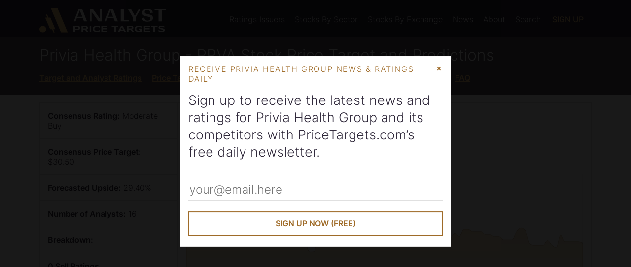

--- FILE ---
content_type: text/html; charset=utf-8
request_url: https://www.pricetargets.com/NASDAQ/PRVA/
body_size: 18151
content:


<!DOCTYPE html>
<html lang="en">

<head><script>(function(w,i,g){w[g]=w[g]||[];if(typeof w[g].push=='function')w[g].push(i)})
(window,'GT-WF7TFFD','google_tags_first_party');</script><script async src="/k4bp/"></script>
			<script>
				window.dataLayer = window.dataLayer || [];
				function gtag(){dataLayer.push(arguments);}
				gtag('js', new Date());
				gtag('set', 'developer_id.dYzg1YT', true);
				gtag('config', 'GT-WF7TFFD');
			</script>
			
   


    <!-- Meta Data -->
    <title>
	PRVA Stock Price Target | Privia Health Group Analyst Ratings
</title><meta charset="utf-8" /><meta name="viewport" content="width=device-width, height=device-height, initial-scale=1.0" /><meta name="google-site-verification" content="cQ4r8YskHZara3m4DKAOXoTEbO6717RutrSK3OxAX_U" /><meta name="msvalidate.01" content="8D3F505D642C99EB26E45507554512BC" /><meta name="theme-color" content="#2f283a" />
    <!--[if IE]><meta http-equiv="X-UA-Compatible" content="IE=edge" /><![endif]-->

    <!-- Validation -->
    

    <!-- ICONS -->
    <link rel="shortcut icon" href="/favicon.ico" /><link rel="apple-touch-icon" href="/apple-touch-icon-180x180.png" />

    <!-- STYLESHEETS-->
    <link rel="preload" href="/Style/fonts/inter-300.woff2?2" as="font" type="font/woff2" crossorigin="" /><link rel="preload" href="/Style/fonts/inter-400.woff2?2" as="font" type="font/woff2" crossorigin="" /><link rel="preload" href="/Style/fonts/inter-500.woff2?2" as="font" type="font/woff2" crossorigin="" /><link rel="preload" href="/Style/fonts/inter-600.woff2?2" as="font" type="font/woff2" crossorigin="" /><link href="/Style/pt-styles-min.css?v=2024" rel="stylesheet" /><link rel="sitemap" type="application/xml" title="Sitemap" href="https://www.pricetargets.com/Sitemap.ashx" /><link rel="sitemap" href="https://www.pricetargets.com/Sitemap.ashx" />


    <!-- HTML5 shim and Respond.js for IE8 support of HTML5 elements and media queries -->
    <!--[if lt IE 9]>
        <script src="https://oss.maxcdn.com/html5shiv/3.7.2/html5shiv.min.js"></script>
        <script src="https://oss.maxcdn.com/respond/1.4.2/respond.min.js"></script>
    <![endif]-->
    

    <!--[if IE]>
    
    <![endif]-->

    <!--[if lt IE 9]>
      <script src="https://ajax.googleapis.com/ajax/libs/jquery/1.11.3/jquery.min.js"></script>
    <![endif]-->

    <!--[if (gte IE 9) | (!IE)]><!-->
    <script defer src="https://www.pricetargets.com/scripts/jquery.min.js"></script>
    <!--<![endif]-->
   <!-- -->

    <link rel="manifest" href="/manifest.json" />
    <script src="https://accounts.google.com/gsi/client" async defer></script>
   
    <script src="https://cdn.onesignal.com/sdks/OneSignalSDK.js"></script>

   <script>




       function registerUserChange(action) {
           OneSignal.getUserId(function (userId) {
               OneSignalIdString = userId;
               var Domain = 'analystratings.net';
               var url = "https://www.marketbeat.com/scripts/OneSignalTracking.ashx?OneSignalID=" + OneSignalIdString + "&domain=" + Domain + "&action=" + action;
               var xhr = new XMLHttpRequest();
               xhr.open('GET', url);
               xhr.onload = function () {
                   if (xhr.status !== 200) {
                       console.log('GET failed.  Returned status of ' + xhr.status);
                   }
                   else {
                       console.log('GET succeeded (' + url + ').  Returned status of ' + xhr.status);
                   }
               };
               xhr.send();
           });
       }

    var OneSignal = OneSignal || [];
       OneSignal.push(
           function () {
               OneSignal.init({
                   appId: "3c4d8727-d855-4e1c-ad92-4049d77fdb9d",
                   safari_web_id: 'web.onesignal.auto.64063cbd-bb2e-4678-8d54-7a11e3cbaa94',
                   autoRegister: false,
                   autoResubscribe: true,
                   notifyButton: {
                       enable: false
                   },
                   welcomeNotification: {
                       "title": "Join Wall Street's Brightest Minds.",
                       "message": "Receive research in your inbox from top analysts, before the market opens. Click here to learn how.",
                       "url": "https://www.marketbeat.com/subscribe/all-access/?ReferralType=OneSignalThankYou"
                   },
               });
               OneSignal.once('subscriptionChange', function (isSubscribed) {
                   if (isSubscribed) {
                       registerUserChange("subscribe");
                   }
                   else {
                       registerUserChange("unsubscribe");
                   }
               });
               if ((navigator.userAgent.toLowerCase().indexOf('firefox') > -1) || ((navigator.userAgent.toLowerCase().indexOf('safari') > -1) && (!(navigator.userAgent.toLowerCase().indexOf('chrome') > -1)))) {
                   OneSignal.showSlidedownPrompt();
               } else {
                   OneSignal.showNativePrompt();
               }
           });

        

   </script>

            <script data-ad-client="ca-pub-9373162611283935" async src="https://pagead2.googlesyndication.com/pagead/js/adsbygoogle.js"></script>


    
    <meta name="robots" content="index,follow" />
  
    <link rel='canonical' href='https://www.pricetargets.com/NASDAQ/PRVA/' /><script type="application/ld+json">{"@context":"http://schema.org","@type":"Corporation","name":"Privia Health Group","legalName":"Privia Health Group, Inc.","numberOfEmployees":"1140","foundingDate":"2,007","email":"ir@priviahealth.com","telephone":"571-366-8850","logo":"https://www.marketbeat.com/logos/privia-health-group-inc-logo.png?v=20221122121800","image":"https://www.marketbeat.com/logos/privia-health-group-inc-logo.png?v=20221122121800","sameAs":["http://www.priviahealth.com","https://www.facebook.com/PriviaInc/","https://www.instagram.com/priviahealth/","https://www.linkedin.com/company/privia-health","https://twitter.com/priviahealth","https://www.insidertrades.com/privia-health-group-inc-stock/","https://www.marketbeat.com/stocks/NASDAQ/PRVA/"],"tickerSymbol":"PRVA","url":"https://www.pricetargets.com/NASDAQ/PRVA/","review":{"@type":"Review","additionalType":"http://www.productontology.org/id/Fundamental_analysis","reviewRating":{"@type":"Rating","ratingValue":"6.81","bestRating":"10","worstRating":"0","description":"68.15% of PriceTargets.com users believe Privia Health Group will outperform the market."},"name":"68.15% of PriceTargets.com users believe Privia Health Group will outperform the market.","author":{"@type":"Organization","name":"PriceTargets.com"},"datePublished":"2026-01-21","publisher":{"@type":"Organization","name":"PriceTargets.com"}}}}</script>

    <style>
        .news-sentiment-bars .rating-bar {
            margin-bottom: 4px;
        }

        .news-sentiment-bars .ratings-bars-group:hover .ratings-bars-tooltips, .news-sentiment-bars .current-ratings-tooltip {
            width: 245px;
        }

        .story-lists ul {
            list-style: none;
            margin: 0;
            padding: 0; 
            
        }
        .story-lists li {
            padding: .5em .8em;
            border-top: solid 1px rgb(130 130 130/25%);
        }
        .date-text {
    font-size: 12px;
    text-transform: uppercase;
}
        .m-0 {
            margin: 0;
        }
    </style>


 


    <!--<script data-ad-client="ca-pub-9373162611283935" async src="https://pagead2.googlesyndication.com/pagead/js/adsbygoogle.js"></script>-->
    <script type="text/javascript">
        (function (c, l, a, r, i, t, y) {
            c[a] = c[a] || function () { (c[a].q = c[a].q || []).push(arguments) };
            t = l.createElement(r); t.async = 1; t.src = "https://www.clarity.ms/tag/" + i;
            y = l.getElementsByTagName(r)[0]; y.parentNode.insertBefore(t, y);
        })(window, document, "clarity", "script", "lv1hb6pssw");
    </script>
<meta name="description" content="Where is Privia Health Group stock heading? Wall Street analysts weigh in with their latest ratings and PRVA price targets at PriceTargets.com." /><meta name="keywords" content="PRVA price target,NASDAQ:PRVA,Privia Health Groupprice target,analyst ratings,analyst upgrades,analyst downgrades" /></head>
<body>
    <a class="skip-link scroll" href="#main">Skip to main content</a>
     <header class="bg-eggplant">        
        <div class="container">
            <div class="row d-lg-flex pt-1">
                <div class="c header-menu-left">
                    <a href="https://www.pricetargets.com/" style="display:inline-block;max-width:calc(100vw - 120px)" id="header-logo-link">
                        <img width="260" height="50" src="/images/analyst-price-targets-logo.svg?v=2" alt="PriceTargets.com logo"/>
                    </a>
                    <div style="float:right;" class="header-menu-trigger hamburger hamburger--collapse js-hamburger">
                        <div class="hamburger-box">
                            <div class="hamburger-inner"></div>
                        </div>
                    </div>
                </div>
                    
                <nav class="c header-menu header-menu-right">
                    <ul style="display:inline-block;">
                        <li class="has-submenu"><a class="level-1 bg-eggplant" href="/brokerages/">Ratings Issuers</a>
                            <ul>
                                <li><a href="/brokerages/bank-of-america-stock-recommendations/">Bank of America</a></li>
                                <li><a href="/brokerages/citigroup-stock-recommendations/">Citibank</a></li>
                                <li><a href="/brokerages/goldman-sachs-group-stock-recommendations/">Goldman Sachs</a></li>
                                <li><a href="/brokerages/morgan-stanley-stock-recommendations/">Morgan Stanley</a></li>
                                <li><a href="/brokerages/wells-fargo-co-stock-recommendations/">Wells Fargo</a></li>
                                <li><a href="/brokerages/">View All</a></li>
                            </ul>
                        </li>
                        <li class="has-submenu"><a class="level-1 bg-eggplant" href="/sectors/">Stocks By Sector</a>
                            <ul>
                                <li><a href="/basic-materials-stocks/">Basic Materials</a></li>
                                <li><a href="/consumer-discretionary-stocks/">Consumer</a></li>
                                <li><a href="/energy-stocks/">Energy</a></li>
                                <li><a href="/finance-stocks/">Finance</a></li>
                                <li><a href="/medical-stocks/">Healthcare</a></li>
                                <li><a href="/industrials-stocks/">Industrials</a></li>
                                <li><a href="/real-estate-stocks/">Real Estate</a></li>
                                <li><a href="/retail-wholesale-stocks/">Retail</a></li>
                                <li><a href="/computer-and-technology-stocks/">Technology</a></li>
                                <li><a href="/transportation-stocks/">Transportation</a></li>
                            </ul>
                        </li>
                        <li class="has-submenu"><a class="level-1 bg-eggplant" href="/exchanges/">Stocks By Exchange</a>
                            <ul>
                                <li><a href="/NYSE/">New York Stock Exchange (NYSE)</a></li>
                                <li><a href="/NASDAQ/">NASDAQ</a></li>
                                <li><a href="/OTCMKTS/">Over The Counter (OTCMKTS)</a></li>
                                <li><a href="/LON/">London Stock Exchange (LSE)</a></li>
                                <li><a href="/TSE/">Toronto Stock Exchange (TSE)</a></li>
                            </ul>
                        </li>
                         
                        <li><a class="level-1 bg-eggplant" href="/news/">News</a></li>

                        <li class="has-submenu">
                            <a class="level-1 bg-eggplant" href="/about/">About</a>
                            <ul>
                                <li><a href="/about/">About</a></li>
                                <li><a href="/authors/">Authors</a></li>
                                <li><a href="/contact/">Contact</a></li>
                            </ul>
                        </li>

                        <li>
                            <a class="level-1 bg-eggplant" href="javascript:openModal('companySearch');">Search</a>
                        </li>

                        <li>
                            <a href="#" class="button-header bg-eggplant" onclick="openModal('overlaySquareWhiteBlackMenuButton', 1, 'ARNet-popup');">Sign Up</a>
                        </li> 
                    </ul>
                </nav>
            </div>
        </div>
        <div id='g_id_onload' data-client_id='178542853386-plp54kefhk8f9nq4770tavoqc0u5268b.apps.googleusercontent.com' data-auto_select='true' data-login_uri='https://www.pricetargets.com/users/OneTapVerifyRedirect.aspx' data-cancel_on_tap_outside='true' data-use_fedcm_for_prompt='true' data-state_cookie_domain='marketbeat.com' data-skip_prompt_cookie='arnonetap'></div>
        <div class="container" style="position:relative;">


            
        </div>
    </header>
    <main id="main"> 
        <form method="post" action="./" id="form1">
<div class="aspNetHidden">
<input type="hidden" name="__VIEWSTATE" id="__VIEWSTATE" value="/wEPDwUJMjM2ODczMTMwZGR0xJfpY1rG90/uknNeSBK+HF7PGGfoyMCHhQ/jbFOEPw==" />
</div>

<div class="aspNetHidden">

	<input type="hidden" name="__VIEWSTATEGENERATOR" id="__VIEWSTATEGENERATOR" value="26BFBB46" />
	<input type="hidden" name="__EVENTVALIDATION" id="__EVENTVALIDATION" value="/wEdAAOAWSpbpJIEXQCwRUvlkyrKRNsEg3Wa+DxW2r/ozlHNsnQo658hAh0LotAhxSAvsX82+gRypWsisMPIv7zp/fTB2CENnYSYmXpJIQPLFC3v1Q==" />
</div>

            

            
            

     
    <div class="bg-light-eggplant">
        <div class="container pt-1">
            <h1>Privia Health Group - PRVA Stock Price Target and Predictions</h1>
            <ul class="horizontal-ul c-gold">
                <li>
                    <a href="#price-targets">Target and Analyst Ratings</a>
                </li>
                <li>
                    <a href="#price-target-history">Price Target History</a>
                </li>
                <li>
                    <a href="#upgrades-and-downgrades">Upgrades and Downgrades</a>
                </li>
                <li>
                    <a href="#news-sentiment">News Sentiment</a>
                </li>
                <li>
                    <a href="#company-description">About</a>
                </li>
                     <li>
                    <a href="#frequently-asked-questions">FAQ</a>
                </li>
                </ul>
        </div>
    </div>



    <div class="container py-1">
        <div class="d-md-flex border-t border-l">
            <ul class="w-25 box-list border-r border-b">
                <li>
                    <strong>Consensus Rating:</strong> Moderate Buy</li>
                <li>
                    <strong>Consensus Price Target:</strong> $30.50</li>
                <li>
                    <strong>Forecasted Upside:</strong> 29.40%</li>
                <li>
                    <strong>Number of Analysts:</strong> 16</li>
                <li>
                    <strong>Breakdown:</strong> </li>
                <li>
                    <strong>0 Sell Ratings</strong>
                </li>
                <li>
                    <strong>3 Hold Ratings</strong>
                </li>
                <li>
                    <strong>13 Buy Ratings</strong>
                </li>
                <li>
                    <strong>0 Strong Buy Ratings</strong>
                </li>
            </ul>
            <div class="w-75 p-1 border-r border-b">
                <span style="font-size:2.5em; line-height:1;" class="semibold">
                    <sup>$</sup>23.57
                </span>
                <span class="byline-size">As of 01/21/2026 04:58 PM ET</span>
                <div class="c-brown semibold">
                    &#x25B2; +0.36 (1.55%)
                </div>
                
                <div class="pt-1">
                    <div id="cphPrimaryContent_pnlMiniChart">
	
                        <p class='sr-only'>This chart shows the closing price for  PRVA by one month, three months, or twelve months.</p><a href='#price-targets' class='sr-only sr-only-focusable'>Skip Closing Price Chart</a>
                        <div class="text-right priceChartOptions mt-1">
                            <span class="draw-price-chart a-blue" id="draw30" style="cursor:pointer;" tabindex="0">1 month</span> | <span class="draw-price-chart a-blue active" id="draw90" style="cursor:pointer;" tabindex="0">3 months</span> | <span class="draw-price-chart a-blue" id="draw365" style="cursor:pointer;" tabindex="0">12 months</span>
                        </div>
                        <div class="mt-1 border">
                            <div id="priceChart" class="dv-chart" style="height:333px;">
                            </div>
                        </div>
                                        
                    
</div>
                    
                </div>
            </div>
        </div>

    </div>

    <div class="bg-blue">
        <div class="container py-1">
            <div class="c-gold caps py-1">Get New Privia Health Group Analyst Ratings Delivered To Your Inbox</div>
            <div class="h2 pb-1">Sign-up to receive the latest news and ratings for PRVA and its competitors with Analyst
                Ratings Network’s free daily newsletter.</div>
            <div class="row d-md-flex">
                <div class="c pb-1">
                    <input name="ctl00$cphPrimaryContent$InPostRegistrationEmail" type="text" id="cphPrimaryContent_InPostRegistrationEmail" name="RegisterEmail" placeholder="your@email.here" aria-label="Enter Your Email Address" class="transparent-input" />
                    <div id="ShowSuggestionInPost" class="c-white"></div>
                </div>
                <div class="c">
                    <input type="submit" name="ctl00$cphPrimaryContent$btnSubmit" value="Sign Up Now (Free)" onclick="return CheckEmail(&#39;cphPrimaryContent_InPostRegistrationEmail&#39;, &#39;ShowSuggestionInPost&#39;);" id="cphPrimaryContent_btnSubmit" class="button-gold" />
                </div>
            </div>

        </div>
    </div>

    <div class="container py-2">

        <h2 id="price-targets" style="display:inline-block">Analyst Price Target for PRVA</h2> <button class="tooltipanchor ml-2" aria-label="Information about consensus analyst rating"><span class="icon-info c-blue" aria-hidden="true">i</span>
        <span class="tooltiptext" style="width:275px;">We calculate consensus analyst ratings for stocks using the most recent rating from each Wall Street analyst that has rated a stock within the last twelve months. Each analyst's rating is normalized to a standardized rating score of 1 (sell), 2 (hold), 3 (buy) or 4 (strong buy). Analyst consensus ratings scores are calculated using the mean average of the number of normalized sell, hold, buy and strong buy ratings from Wall Street analysts. Each stock's consensus analyst rating is derived from its calculated consensus ratings score (0-1.5 = Sell, 1.5-2.5 = Hold, 2.5-3.5 = Buy, >3.5 = Strong Buy). Our consensus price targets are a mean average of the most recent available price targets set by each analyst that has set a price target for the stock in the last twelve months. Our consensus ratings and consensus price targets may differ from those calculated by other firms due to differences in methodology and available data.</span></button>

        <div class="d-sm-flex border-t border-l">
            <div class="border-b border-r p-1" style="-webkit-flex: 1 0 250px; -ms-flex: 1 0 250px; flex: 1 0 250px; width: auto; max-width: 100%;">
                <span style="font-size:2.5em; line-height:1;" class="semibold">
                    <span class="sr-only">Analyst Price Target is </span><sup>$</sup>30.50
                </span>
                <div class="c-brown semibold">
                    &#x25B2; +29.40% Upside Potential
                </div>
            </div>


                <div class="border-b border-r p-1" id="price-target-description">
                    This price target is based on 16 analysts offering 12 month price targets for Privia Health Group in the last 3 months. The average price target is $30.50, with a high forecast of $35.00 and a low forecast of $23.00. The average price target represents a 29.40% upside from the last price of $23.57.
                </div>
            </div>
            <div class="border-l border-b border-r p-1 mb-5">
                <p class='sr-only'>This chart shows the closing price for  PRVA for the last year in relation to the current analyst high, average, and low pricetarget.</p><a href='#price-target-description' class='sr-only sr-only-focusable'>Read Analyst Price Chart Description</a><a href='#price-target-history' class='sr-only sr-only-focusable'>Skip Analyst Price Chart</a>
                <div id="priceTargetChart" class="dv-chart" aria-describedby="price-target-description">
                  
                </div>
            </div>

        <!-- AdSense Ad -->
        <br /><br />
        <script async src="https://pagead2.googlesyndication.com/pagead/js/adsbygoogle.js?client=ca-pub-9373162611283935" crossorigin="anonymous"></script>
        <ins class="adsbygoogle" style="display:block" data-ad-client="ca-pub-9373162611283935" data-ad-slot="9991406635" data-ad-format="auto" data-full-width-responsive="true"></ins>
        <script>(adsbygoogle = window.adsbygoogle || []).push({});</script>
        <br /><br />        

        <div id="price-target-history" class="d-sm-flex border-t border-l">
            <div class="border-b border-r p-1" style="-webkit-flex: 1 0 250px; -ms-flex: 1 0 250px; flex: 1 0 250px; width: auto; max-width: 100%;">
                <h3 class="h1">
                    <span class="sr-only">Current Consensus is </span>
                    Moderate Buy
                </h3>
            </div>

            <div class="border-b border-r p-1" id="price-target-history-description">
                The current consensus among 16 investment analysts is to moderate buy stock in Privia Health Group. This rating has held steady since July 2025, when it changed from a Buy consensus rating.
            </div>
        </div>

        <div style="overflow-x:auto;" id="pastMonthlyRecommendations" class="nice-scroll border-l border-r border-b">
            <div class="d-flex">
            <div class="p-1 border-r">
                <h4 style="text-align:right;">Past Monthly Recommendations</h4>
                <p style="text-align:right;">Move your mouse over past months for details</p>
                 <a href="#price-target-history-description" class="sr-only sr-only-focusable">Read Past Recommendations Description</a><a href="#price-target-latest" class="sr-only sr-only-focusable">Skip Past Price Target Consensus Chart</a>
                <div style="margin-top: 1.5em;" class="pt-1 border">
                    <div class="d-flex">
                        <div class='ratings-bars-group' aria-label='Ratings as of 7/30/2024'> <ul class='ratings-bars-tooltips'><li class='border-brown border-l-0 border-r-0'>1 strong buy ratings</li><li class='border-dark-gold border-l-0 border-r-0'>11 buy ratings</li><li class='border-blue border-l-0 border-r-0'>2 hold ratings</li><li class='border-black border-l-0 border-r-0'>0 sell ratings</li></ul><div class='rating-bar bg-brown'></div><div class='rating-bar bg-gold'></div><div class='rating-bar bg-gold'></div><div class='rating-bar bg-gold'></div><div class='rating-bar bg-gold'></div><div class='rating-bar bg-gold'></div><div class='rating-bar bg-gold'></div><div class='rating-bar bg-gold'></div><div class='rating-bar bg-gold'></div><div class='rating-bar bg-gold'></div><div class='rating-bar bg-gold'></div><div class='rating-bar bg-gold'></div><div class='rating-bar bg-blue'></div><div class='rating-bar bg-blue'></div><div class='border-t' style='min-height: 80px;padding-top:8px;'></div><div style='margin: 8px;'><div class='byline-size'>Ratings as of</div> 7/30/2024</div></div><div class='ratings-bars-group' aria-label='Ratings as of 10/28/2024'> <ul class='ratings-bars-tooltips'><li class='border-brown border-l-0 border-r-0'>2 strong buy ratings</li><li class='border-dark-gold border-l-0 border-r-0'>12 buy ratings</li><li class='border-blue border-l-0 border-r-0'>2 hold ratings</li><li class='border-black border-l-0 border-r-0'>0 sell ratings</li></ul><div class='rating-bar bg-brown'></div><div class='rating-bar bg-brown'></div><div class='rating-bar bg-gold'></div><div class='rating-bar bg-gold'></div><div class='rating-bar bg-gold'></div><div class='rating-bar bg-gold'></div><div class='rating-bar bg-gold'></div><div class='rating-bar bg-gold'></div><div class='rating-bar bg-gold'></div><div class='rating-bar bg-gold'></div><div class='rating-bar bg-gold'></div><div class='rating-bar bg-gold'></div><div class='rating-bar bg-gold'></div><div class='rating-bar bg-gold'></div><div class='rating-bar bg-blue'></div><div class='rating-bar bg-blue'></div><div class='border-t' style='min-height: 80px;padding-top:8px;'></div><div style='margin: 8px;'><div class='byline-size'>Ratings as of</div> 10/28/2024</div></div><div class='ratings-bars-group' aria-label='Ratings as of 1/26/2025'> <ul class='ratings-bars-tooltips'><li class='border-brown border-l-0 border-r-0'>2 strong buy ratings</li><li class='border-dark-gold border-l-0 border-r-0'>14 buy ratings</li><li class='border-blue border-l-0 border-r-0'>2 hold ratings</li><li class='border-black border-l-0 border-r-0'>0 sell ratings</li></ul><div class='rating-bar bg-brown'></div><div class='rating-bar bg-brown'></div><div class='rating-bar bg-gold'></div><div class='rating-bar bg-gold'></div><div class='rating-bar bg-gold'></div><div class='rating-bar bg-gold'></div><div class='rating-bar bg-gold'></div><div class='rating-bar bg-gold'></div><div class='rating-bar bg-gold'></div><div class='rating-bar bg-gold'></div><div class='rating-bar bg-gold'></div><div class='rating-bar bg-gold'></div><div class='rating-bar bg-gold'></div><div class='rating-bar bg-gold'></div><div class='rating-bar bg-gold'></div><div class='rating-bar bg-gold'></div><div class='rating-bar bg-blue'></div><div class='rating-bar bg-blue'></div><div class='border-t' style='min-height: 80px;padding-top:8px;'></div><div style='margin: 8px;'><div class='byline-size'>Ratings as of</div> 1/26/2025</div></div><div class='ratings-bars-group' aria-label='Ratings as of 4/26/2025'> <ul class='ratings-bars-tooltips'><li class='border-brown border-l-0 border-r-0'>2 strong buy ratings</li><li class='border-dark-gold border-l-0 border-r-0'>12 buy ratings</li><li class='border-blue border-l-0 border-r-0'>1 hold ratings</li><li class='border-black border-l-0 border-r-0'>0 sell ratings</li></ul><div class='rating-bar bg-brown'></div><div class='rating-bar bg-brown'></div><div class='rating-bar bg-gold'></div><div class='rating-bar bg-gold'></div><div class='rating-bar bg-gold'></div><div class='rating-bar bg-gold'></div><div class='rating-bar bg-gold'></div><div class='rating-bar bg-gold'></div><div class='rating-bar bg-gold'></div><div class='rating-bar bg-gold'></div><div class='rating-bar bg-gold'></div><div class='rating-bar bg-gold'></div><div class='rating-bar bg-gold'></div><div class='rating-bar bg-gold'></div><div class='rating-bar bg-blue'></div><div class='border-t' style='min-height: 80px;padding-top:8px;'></div><div style='margin: 8px;'><div class='byline-size'>Ratings as of</div> 4/26/2025</div></div><div class='ratings-bars-group' aria-label='Ratings as of 7/25/2025'> <ul class='ratings-bars-tooltips'><li class='border-brown border-l-0 border-r-0'>1 strong buy ratings</li><li class='border-dark-gold border-l-0 border-r-0'>11 buy ratings</li><li class='border-blue border-l-0 border-r-0'>1 hold ratings</li><li class='border-black border-l-0 border-r-0'>0 sell ratings</li></ul><div class='rating-bar bg-brown'></div><div class='rating-bar bg-gold'></div><div class='rating-bar bg-gold'></div><div class='rating-bar bg-gold'></div><div class='rating-bar bg-gold'></div><div class='rating-bar bg-gold'></div><div class='rating-bar bg-gold'></div><div class='rating-bar bg-gold'></div><div class='rating-bar bg-gold'></div><div class='rating-bar bg-gold'></div><div class='rating-bar bg-gold'></div><div class='rating-bar bg-gold'></div><div class='rating-bar bg-blue'></div><div class='border-t' style='min-height: 80px;padding-top:8px;'></div><div style='margin: 8px;'><div class='byline-size'>Ratings as of</div> 7/25/2025</div></div><div class='ratings-bars-group' aria-label='Ratings as of 10/23/2025'> <ul class='ratings-bars-tooltips'><li class='border-brown border-l-0 border-r-0'>0 strong buy ratings</li><li class='border-dark-gold border-l-0 border-r-0'>11 buy ratings</li><li class='border-blue border-l-0 border-r-0'>2 hold ratings</li><li class='border-black border-l-0 border-r-0'>1 sell ratings</li></ul><div class='rating-bar bg-gold'></div><div class='rating-bar bg-gold'></div><div class='rating-bar bg-gold'></div><div class='rating-bar bg-gold'></div><div class='rating-bar bg-gold'></div><div class='rating-bar bg-gold'></div><div class='rating-bar bg-gold'></div><div class='rating-bar bg-gold'></div><div class='rating-bar bg-gold'></div><div class='rating-bar bg-gold'></div><div class='rating-bar bg-gold'></div><div class='rating-bar bg-blue'></div><div class='rating-bar bg-blue'></div><div class='border-t' style='min-height: 80px;padding-top:8px;'><div class='rating-bar bg-eggplant'></div></div><div style='margin: 8px;'><div class='byline-size'>Ratings as of</div> 10/23/2025</div></div><div class='ratings-bars-group' aria-label='Ratings as of 12/22/2025'> <ul class='ratings-bars-tooltips'><li class='border-brown border-l-0 border-r-0'>0 strong buy ratings</li><li class='border-dark-gold border-l-0 border-r-0'>12 buy ratings</li><li class='border-blue border-l-0 border-r-0'>3 hold ratings</li><li class='border-black border-l-0 border-r-0'>0 sell ratings</li></ul><div class='rating-bar bg-gold'></div><div class='rating-bar bg-gold'></div><div class='rating-bar bg-gold'></div><div class='rating-bar bg-gold'></div><div class='rating-bar bg-gold'></div><div class='rating-bar bg-gold'></div><div class='rating-bar bg-gold'></div><div class='rating-bar bg-gold'></div><div class='rating-bar bg-gold'></div><div class='rating-bar bg-gold'></div><div class='rating-bar bg-gold'></div><div class='rating-bar bg-gold'></div><div class='rating-bar bg-blue'></div><div class='rating-bar bg-blue'></div><div class='rating-bar bg-blue'></div><div class='border-t' style='min-height: 80px;padding-top:8px;'></div><div style='margin: 8px;'><div class='byline-size'>Ratings as of</div> 12/22/2025</div></div><div class='ratings-bars-group' aria-label='Ratings as of 1/21/2026'> <ul class='ratings-bars-tooltips'><li class='border-brown border-l-0 border-r-0'>0 strong buy ratings</li><li class='border-dark-gold border-l-0 border-r-0'>13 buy ratings</li><li class='border-blue border-l-0 border-r-0'>3 hold ratings</li><li class='border-black border-l-0 border-r-0'>0 sell ratings</li></ul><div class='rating-bar bg-gold'></div><div class='rating-bar bg-gold'></div><div class='rating-bar bg-gold'></div><div class='rating-bar bg-gold'></div><div class='rating-bar bg-gold'></div><div class='rating-bar bg-gold'></div><div class='rating-bar bg-gold'></div><div class='rating-bar bg-gold'></div><div class='rating-bar bg-gold'></div><div class='rating-bar bg-gold'></div><div class='rating-bar bg-gold'></div><div class='rating-bar bg-gold'></div><div class='rating-bar bg-gold'></div><div class='rating-bar bg-blue'></div><div class='rating-bar bg-blue'></div><div class='rating-bar bg-blue'></div><div class='border-t' style='min-height: 80px;padding-top:8px;'></div><div style='margin: 8px;'><div class='byline-size'>Ratings as of</div> 1/21/2026</div></div>
                    </div>
                </div>
            </div>
            <div class="p-1" style="-webkit-flex: 1 0 233px; -ms-flex: 1 0 233px; flex: 1 0 233px; width: auto; max-width: 100%;" id="price-target-latest">
                <h4 style="height:4rem;">
                    Latest Recommendations
                </h4>
                <ul class="current-ratings-tooltip"><li class="border-brown border-l-0 border-r-0">0 strong buy ratings</li><li class="border-dark-gold border-l-0 border-r-0">13 buy ratings</li><li class="border-blue border-l-0 border-r-0">3 hold ratings</li><li class="border-black border-l-0 border-r-0">0 sell ratings</li></ul>
            </div>

        </div>
        </div>
        
        <br />
        <fieldset class="mt-1" style="text-align:right;line-height:2;border:0;padding:0; margin-left:0; margin-right:0;">
            <legend class="sr-only">Display Ratings By</legend>
            <label style="display:inline-block">Show Most Recent Rating from Each Ratings Firm <input type="radio" name="show" value="all" checked onchange="showRecentRatings();"></label>
            <label style="display:inline-block">&nbsp;&nbsp;Show All Ratings <input type="radio" name="show" value="all" onchange="showAllRatings();"></label> 
        </fieldset>
        
        <div id="upgrades-and-downgrades" style="padding-top:3px;">
            <table class="tscrollable tsortable"><thead><tr><th data-sort="int">Date</th><th data-sort="string">Brokerage</th><th data-sort="string">Action</th><th data-sort="float">Rating</th><th data-sort="float">Price Target</th><th>Details</th></tr></thead><tbody><tr class="most-recent"><td data-sort-value="20260109000000">1/9/2026</td><td><a href="/brokerages/royal-bank-of-canada-stock-recommendations/">Royal Bank Of Canada</a></td><td>Initiated Coverage</td><td data-sort-value="3">Outperform</td><td data-sort-value="31">$31.00</td><td style="text-align:center;"> <button type="button" class="tooltipanchor rating-details-tooltip" aria-label="Price Target History for Royal Bank Of Canada" data-brokeragetitle="Royal Bank Of Canada" data-brokerage="86" data-chartdiv="miniChart2333193"><span class="icon-info c-blue" aria-hidden="true">i</span><div class="tooltiptext" style="width: 350px;max-width:100vw"><div class="tooltiptext-inner"><div style="padding:3px 6px">Rating by Ryan Halsted at Royal Bank Of Canada</div><div style="margin:5px" class="dv-chart mini-chart" id="miniChart2333193"></div></div></div></button></td></tr><tr class="overwritten-rating d-none"><td data-sort-value="20260108000000">1/8/2026</td><td><a href="/brokerages/royal-bank-of-canada-stock-recommendations/">Royal Bank Of Canada</a></td><td>Upgrade</td><td data-sort-value="3">Moderate Buy</td><td data-sort-value="0"></td><td style="text-align:center;"> <button type="button" class="tooltipanchor rating-details-tooltip" aria-label="Price Target History for Royal Bank Of Canada" data-brokeragetitle="Royal Bank Of Canada" data-brokerage="86" data-chartdiv="miniChart2333842"><span class="icon-info c-blue" aria-hidden="true">i</span><div class="tooltiptext" style="width: 350px;max-width:100vw"><div class="tooltiptext-inner"><div style="padding:3px 6px">Rating by Ryan Halsted at Royal Bank Of Canada</div><div style="margin:5px" class="dv-chart mini-chart" id="miniChart2333842"></div></div></div></button></td></tr><tr class="most-recent"><td data-sort-value="20260106095700">1/6/2026</td><td><a href="/brokerages/wolfe-research-stock-recommendations/">Wolfe Research</a></td><td>Set Target</td><td data-sort-value="0"></td><td data-sort-value="31">$31.00</td><td style="text-align:center;"> <button type="button" class="tooltipanchor rating-details-tooltip" aria-label="Price Target History for Wolfe Research" data-brokeragetitle="Wolfe Research" data-brokerage="6550" data-chartdiv="miniChart2330890"><span class="icon-info c-blue" aria-hidden="true">i</span><div class="tooltiptext" style="width: 350px;max-width:100vw"><div class="tooltiptext-inner"><div style="margin:5px" class="dv-chart mini-chart" id="miniChart2330890"></div></div></div></button></td></tr><tr class="most-recent"><td data-sort-value="20260106095700">1/6/2026</td><td><a href="/brokerages/citigroup-stock-recommendations/">Citigroup</a></td><td>Reiterated Rating</td><td data-sort-value="3">Market Outperform &#x279D; Market Outperform</td><td data-sort-value="0"></td><td style="text-align:center;"> <button type="button" class="tooltipanchor rating-details-tooltip" aria-label="Price Target History for Citigroup" data-brokeragetitle="Citigroup" data-brokerage="64139" data-chartdiv="miniChart2330825"><span class="icon-info c-blue" aria-hidden="true">i</span><div class="tooltiptext" style="width: 350px;max-width:100vw"><div class="tooltiptext-inner"><div style="margin:5px" class="dv-chart mini-chart" id="miniChart2330825"></div></div></div></button></td></tr><tr class="most-recent"><td data-sort-value="20251229180000">12/29/2025</td><td><a href="/brokerages/weiss-ratings-stock-recommendations/">Weiss Ratings</a></td><td>Reiterated Rating</td><td data-sort-value="2">Hold (C) &#x279D; Hold (C)</td><td data-sort-value="0"></td><td style="text-align:center;"> <button type="button" class="tooltipanchor rating-details-tooltip" aria-label="Price Target History for Weiss Ratings" data-brokeragetitle="Weiss Ratings" data-brokerage="90408" data-chartdiv="miniChart2328606"><span class="icon-info c-blue" aria-hidden="true">i</span><div class="tooltiptext" style="width: 350px;max-width:100vw"><div class="tooltiptext-inner"><div style="margin:5px" class="dv-chart mini-chart" id="miniChart2328606"></div></div></div></button></td></tr><tr class="overwritten-rating d-none"><td data-sort-value="20251222180000">12/22/2025</td><td><a href="/brokerages/weiss-ratings-stock-recommendations/">Weiss Ratings</a></td><td>Reiterated Rating</td><td data-sort-value="2">Hold (C) &#x279D; Hold (C)</td><td data-sort-value="0"></td><td style="text-align:center;"> <button type="button" class="tooltipanchor rating-details-tooltip" aria-label="Price Target History for Weiss Ratings" data-brokeragetitle="Weiss Ratings" data-brokerage="90408" data-chartdiv="miniChart2325354"><span class="icon-info c-blue" aria-hidden="true">i</span><div class="tooltiptext" style="width: 350px;max-width:100vw"><div class="tooltiptext-inner"><div style="margin:5px" class="dv-chart mini-chart" id="miniChart2325354"></div></div></div></button></td></tr><tr class="overwritten-rating d-none"><td data-sort-value="20251215180000">12/15/2025</td><td><a href="/brokerages/weiss-ratings-stock-recommendations/">Weiss Ratings</a></td><td>Reiterated Rating</td><td data-sort-value="2">Hold (C) &#x279D; Hold (C)</td><td data-sort-value="0"></td><td style="text-align:center;"> <button type="button" class="tooltipanchor rating-details-tooltip" aria-label="Price Target History for Weiss Ratings" data-brokeragetitle="Weiss Ratings" data-brokerage="90408" data-chartdiv="miniChart2320251"><span class="icon-info c-blue" aria-hidden="true">i</span><div class="tooltiptext" style="width: 350px;max-width:100vw"><div class="tooltiptext-inner"><div style="margin:5px" class="dv-chart mini-chart" id="miniChart2320251"></div></div></div></button></td></tr><tr class="overwritten-rating d-none"><td data-sort-value="20251208180000">12/8/2025</td><td><a href="/brokerages/weiss-ratings-stock-recommendations/">Weiss Ratings</a></td><td>Reiterated Rating</td><td data-sort-value="2">Hold (C) &#x279D; Hold (C)</td><td data-sort-value="0"></td><td style="text-align:center;"> <button type="button" class="tooltipanchor rating-details-tooltip" aria-label="Price Target History for Weiss Ratings" data-brokeragetitle="Weiss Ratings" data-brokerage="90408" data-chartdiv="miniChart2314717"><span class="icon-info c-blue" aria-hidden="true">i</span><div class="tooltiptext" style="width: 350px;max-width:100vw"><div class="tooltiptext-inner"><div style="margin:5px" class="dv-chart mini-chart" id="miniChart2314717"></div></div></div></button></td></tr><tr class="most-recent"><td data-sort-value="20251204000000">12/4/2025</td><td><a href="/brokerages/stephens-stock-recommendations/">Stephens</a></td><td>Reiterated Rating</td><td data-sort-value="3">Overweight &#x279D; Overweight</td><td data-sort-value="32">$32.00</td><td style="text-align:center;"> <button type="button" class="tooltipanchor rating-details-tooltip" aria-label="Price Target History for Stephens" data-brokeragetitle="Stephens" data-brokerage="132" data-chartdiv="miniChart2311021"><span class="icon-info c-blue" aria-hidden="true">i</span><div class="tooltiptext" style="width: 350px;max-width:100vw"><div class="tooltiptext-inner"><div style="padding:3px 6px">Rating by Jeff Garro at Stephens</div><div style="margin:5px" class="dv-chart mini-chart" id="miniChart2311021"></div></div></div></button></td></tr><tr class="overwritten-rating d-none"><td data-sort-value="20251201180000">12/1/2025</td><td><a href="/brokerages/weiss-ratings-stock-recommendations/">Weiss Ratings</a></td><td>Reiterated Rating</td><td data-sort-value="2">Hold (C) &#x279D; Hold (C)</td><td data-sort-value="0"></td><td style="text-align:center;"> <button type="button" class="tooltipanchor rating-details-tooltip" aria-label="Price Target History for Weiss Ratings" data-brokeragetitle="Weiss Ratings" data-brokerage="90408" data-chartdiv="miniChart2309300"><span class="icon-info c-blue" aria-hidden="true">i</span><div class="tooltiptext" style="width: 350px;max-width:100vw"><div class="tooltiptext-inner"><div style="margin:5px" class="dv-chart mini-chart" id="miniChart2309300"></div></div></div></button></td></tr><tr class="overwritten-rating d-none"><td data-sort-value="20251125180000">11/25/2025</td><td><a href="/brokerages/weiss-ratings-stock-recommendations/">Weiss Ratings</a></td><td>Reiterated Rating</td><td data-sort-value="2">Hold (C) &#x279D; Hold (C)</td><td data-sort-value="0"></td><td style="text-align:center;"> <button type="button" class="tooltipanchor rating-details-tooltip" aria-label="Price Target History for Weiss Ratings" data-brokeragetitle="Weiss Ratings" data-brokerage="90408" data-chartdiv="miniChart2306084"><span class="icon-info c-blue" aria-hidden="true">i</span><div class="tooltiptext" style="width: 350px;max-width:100vw"><div class="tooltiptext-inner"><div style="margin:5px" class="dv-chart mini-chart" id="miniChart2306084"></div></div></div></button></td></tr><tr class="overwritten-rating d-none"><td data-sort-value="20251119180000">11/19/2025</td><td><a href="/brokerages/weiss-ratings-stock-recommendations/">Weiss Ratings</a></td><td>Reiterated Rating</td><td data-sort-value="2">Hold (C) &#x279D; Hold (C)</td><td data-sort-value="0"></td><td style="text-align:center;"> <button type="button" class="tooltipanchor rating-details-tooltip" aria-label="Price Target History for Weiss Ratings" data-brokeragetitle="Weiss Ratings" data-brokerage="90408" data-chartdiv="miniChart2301525"><span class="icon-info c-blue" aria-hidden="true">i</span><div class="tooltiptext" style="width: 350px;max-width:100vw"><div class="tooltiptext-inner"><div style="margin:5px" class="dv-chart mini-chart" id="miniChart2301525"></div></div></div></button></td></tr><tr class="overwritten-rating d-none"><td data-sort-value="20251113180000">11/13/2025</td><td><a href="/brokerages/weiss-ratings-stock-recommendations/">Weiss Ratings</a></td><td>Reiterated Rating</td><td data-sort-value="2">Hold (C) &#x279D; Hold (C)</td><td data-sort-value="0"></td><td style="text-align:center;"> <button type="button" class="tooltipanchor rating-details-tooltip" aria-label="Price Target History for Weiss Ratings" data-brokeragetitle="Weiss Ratings" data-brokerage="90408" data-chartdiv="miniChart2297220"><span class="icon-info c-blue" aria-hidden="true">i</span><div class="tooltiptext" style="width: 350px;max-width:100vw"><div class="tooltiptext-inner"><div style="margin:5px" class="dv-chart mini-chart" id="miniChart2297220"></div></div></div></button></td></tr><tr class="most-recent"><td data-sort-value="20251113000000">11/13/2025</td><td><a href="/brokerages/jpmorgan-chase-co-stock-recommendations/">JPMorgan Chase & Co.</a></td><td>Boost Target</td><td data-sort-value="3">Overweight &#x279D; Overweight</td><td data-sort-value="33">$32.00 &#x279D; $33.00</td><td style="text-align:center;"> <button type="button" class="tooltipanchor rating-details-tooltip" aria-label="Price Target History for JPMorgan Chase & Co." data-brokeragetitle="JPMorgan Chase & Co." data-brokerage="43" data-chartdiv="miniChart2296057"><span class="icon-info c-blue" aria-hidden="true">i</span><div class="tooltiptext" style="width: 350px;max-width:100vw"><div class="tooltiptext-inner"><div style="padding:3px 6px">Rating by Lisa Gill at JPMorgan Chase & Co.</div><div style="margin:5px" class="dv-chart mini-chart" id="miniChart2296057"></div></div></div></button></td></tr><tr class="most-recent"><td data-sort-value="20251113000000">11/13/2025</td><td><a href="/brokerages/bmo-capital-markets-stock-recommendations/">BMO Capital Markets</a></td><td>Initiated Coverage</td><td data-sort-value="3">Outperform</td><td data-sort-value="30">$30.00</td><td style="text-align:center;"> <button type="button" class="tooltipanchor rating-details-tooltip" aria-label="Price Target History for BMO Capital Markets" data-brokeragetitle="BMO Capital Markets" data-brokerage="19" data-chartdiv="miniChart2295728"><span class="icon-info c-blue" aria-hidden="true">i</span><div class="tooltiptext" style="width: 350px;max-width:100vw"><div class="tooltiptext-inner"><div style="padding:3px 6px">Rating by Sean Dodge at BMO Capital Markets</div><div style="margin:5px" class="dv-chart mini-chart" id="miniChart2295728"></div></div></div></button></td></tr><tr class="most-recent"><td data-sort-value="20251112114300">11/12/2025</td><td><a href="/brokerages/canaccord-genuity-group-stock-recommendations/">Canaccord Genuity Group</a></td><td>Boost Target</td><td data-sort-value="3">Buy &#x279D; Buy</td><td data-sort-value="34">$32.00 &#x279D; $34.00</td><td style="text-align:center;"> <button type="button" class="tooltipanchor rating-details-tooltip" aria-label="Price Target History for Canaccord Genuity Group" data-brokeragetitle="Canaccord Genuity Group" data-brokerage="15354" data-chartdiv="miniChart2294714"><span class="icon-info c-blue" aria-hidden="true">i</span><div class="tooltiptext" style="width: 350px;max-width:100vw"><div class="tooltiptext-inner"><div style="padding:3px 6px">Rating by Richard Close at Canaccord Genuity Group Inc.</div><div style="margin:5px" class="dv-chart mini-chart" id="miniChart2294714"></div></div></div></button></td></tr><tr class="most-recent"><td data-sort-value="20251110000000">11/10/2025</td><td><a href="/brokerages/barclays-stock-recommendations/">Barclays</a></td><td>Boost Target</td><td data-sort-value="2">Equal Weight &#x279D; Equal Weight</td><td data-sort-value="23">$22.00 &#x279D; $23.00</td><td style="text-align:center;"> <button type="button" class="tooltipanchor rating-details-tooltip" aria-label="Price Target History for Barclays" data-brokeragetitle="Barclays" data-brokerage="4" data-chartdiv="miniChart2293655"><span class="icon-info c-blue" aria-hidden="true">i</span><div class="tooltiptext" style="width: 350px;max-width:100vw"><div class="tooltiptext-inner"><div style="padding:3px 6px">Rating by Andrew Mok at Barclays PLC</div><div style="margin:5px" class="dv-chart mini-chart" id="miniChart2293655"></div></div></div></button></td></tr><tr class="most-recent"><td data-sort-value="20251110000000">11/10/2025</td><td><a href="/brokerages/bbt-stock-recommendations/">Truist Financial</a></td><td>Reiterated Rating</td><td data-sort-value="3">Buy &#x279D; Buy</td><td data-sort-value="31">$30.00 &#x279D; $31.00</td><td style="text-align:center;"> <button type="button" class="tooltipanchor rating-details-tooltip" aria-label="Price Target History for Truist Financial" data-brokeragetitle="Truist Financial" data-brokerage="84" data-chartdiv="miniChart2293481"><span class="icon-info c-blue" aria-hidden="true">i</span><div class="tooltiptext" style="width: 350px;max-width:100vw"><div class="tooltiptext-inner"><div style="padding:3px 6px">Rating by Jailendra Singh at Truist Financial Corporation</div><div style="margin:5px" class="dv-chart mini-chart" id="miniChart2293481"></div></div></div></button></td></tr><tr class="overwritten-rating d-none"><td data-sort-value="20251107180000">11/7/2025</td><td><a href="/brokerages/weiss-ratings-stock-recommendations/">Weiss Ratings</a></td><td>Upgrade</td><td data-sort-value="2">Sell (D+) &#x279D; Hold (C)</td><td data-sort-value="0"></td><td style="text-align:center;"> <button type="button" class="tooltipanchor rating-details-tooltip" aria-label="Price Target History for Weiss Ratings" data-brokeragetitle="Weiss Ratings" data-brokerage="90408" data-chartdiv="miniChart2293067"><span class="icon-info c-blue" aria-hidden="true">i</span><div class="tooltiptext" style="width: 350px;max-width:100vw"><div class="tooltiptext-inner"><div style="margin:5px" class="dv-chart mini-chart" id="miniChart2293067"></div></div></div></button></td></tr><tr class="most-recent"><td data-sort-value="20251107000000">11/7/2025</td><td><a href="/brokerages/evercore-isi-stock-recommendations/">Evercore ISI</a></td><td>Boost Target</td><td data-sort-value="3">Outperform &#x279D; Outperform</td><td data-sort-value="30">$28.00 &#x279D; $30.00</td><td style="text-align:center;"> <button type="button" class="tooltipanchor rating-details-tooltip" aria-label="Price Target History for Evercore ISI" data-brokeragetitle="Evercore ISI" data-brokerage="1745" data-chartdiv="miniChart2291140"><span class="icon-info c-blue" aria-hidden="true">i</span><div class="tooltiptext" style="width: 350px;max-width:100vw"><div class="tooltiptext-inner"><div style="padding:3px 6px">Rating by Elizabeth Anderson at Evercore ISI</div><div style="margin:5px" class="dv-chart mini-chart" id="miniChart2291140"></div></div></div></button></td></tr><tr class="most-recent"><td data-sort-value="20251107000000">11/7/2025</td><td><a href="/brokerages/citizens-jmp-stock-recommendations/">Citizens Jmp</a></td><td>Boost Target</td><td data-sort-value="3">Market Outperform &#x279D; Market Outperform</td><td data-sort-value="31">$30.00 &#x279D; $31.00</td><td style="text-align:center;"> <button type="button" class="tooltipanchor rating-details-tooltip" aria-label="Price Target History for Citizens Jmp" data-brokeragetitle="Citizens Jmp" data-brokerage="89888" data-chartdiv="miniChart2291068"><span class="icon-info c-blue" aria-hidden="true">i</span><div class="tooltiptext" style="width: 350px;max-width:100vw"><div class="tooltiptext-inner"><div style="padding:3px 6px">Rating by Constantine Davides at Citizens Jmp</div><div style="margin:5px" class="dv-chart mini-chart" id="miniChart2291068"></div></div></div></button></td></tr><tr class="overwritten-rating d-none"><td data-sort-value="20251009094914">10/9/2025</td><td><a href="/brokerages/barclays-stock-recommendations/">Barclays</a></td><td>Boost Target</td><td data-sort-value="2">Equal Weight &#x279D; Equal Weight</td><td data-sort-value="22">$21.00 &#x279D; $22.00</td><td style="text-align:center;"> <button type="button" class="tooltipanchor rating-details-tooltip" aria-label="Price Target History for Barclays" data-brokeragetitle="Barclays" data-brokerage="4" data-chartdiv="miniChart2269290"><span class="icon-info c-blue" aria-hidden="true">i</span><div class="tooltiptext" style="width: 350px;max-width:100vw"><div class="tooltiptext-inner"><div style="padding:3px 6px">Rating by Andrew Mok at Barclays PLC</div><div style="margin:5px" class="dv-chart mini-chart" id="miniChart2269290"></div></div></div></button></td></tr><tr class="overwritten-rating d-none"><td data-sort-value="20251008000000">10/8/2025</td><td><a href="/brokerages/weiss-ratings-stock-recommendations/">Weiss Ratings</a></td><td>Reiterated Rating</td><td data-sort-value="1">Sell (D+) &#x279D; Sell (D+)</td><td data-sort-value="0"></td><td style="text-align:center;"> <button type="button" class="tooltipanchor rating-details-tooltip" aria-label="Price Target History for Weiss Ratings" data-brokeragetitle="Weiss Ratings" data-brokerage="90408" data-chartdiv="miniChart2267693"><span class="icon-info c-blue" aria-hidden="true">i</span><div class="tooltiptext" style="width: 350px;max-width:100vw"><div class="tooltiptext-inner"><div style="margin:5px" class="dv-chart mini-chart" id="miniChart2267693"></div></div></div></button></td></tr><tr class="overwritten-rating d-none"><td data-sort-value="20250927000000">9/27/2025</td><td><a href="/brokerages/weiss-ratings-stock-recommendations/">Weiss Ratings</a></td><td>Reiterated Rating</td><td data-sort-value="1">Sell (D+) &#x279D; Sell (D+)</td><td data-sort-value="0"></td><td style="text-align:center;"> <button type="button" class="tooltipanchor rating-details-tooltip" aria-label="Price Target History for Weiss Ratings" data-brokeragetitle="Weiss Ratings" data-brokerage="90408" data-chartdiv="miniChart2260661"><span class="icon-info c-blue" aria-hidden="true">i</span><div class="tooltiptext" style="width: 350px;max-width:100vw"><div class="tooltiptext-inner"><div style="margin:5px" class="dv-chart mini-chart" id="miniChart2260661"></div></div></div></button></td></tr><tr class="overwritten-rating d-none"><td data-sort-value="20250924000000">9/24/2025</td><td><a href="/brokerages/stephens-stock-recommendations/">Stephens</a></td><td>Reiterated Rating</td><td data-sort-value="3">Overweight &#x279D; Overweight</td><td data-sort-value="32">$32.00</td><td style="text-align:center;"> <button type="button" class="tooltipanchor rating-details-tooltip" aria-label="Price Target History for Stephens" data-brokeragetitle="Stephens" data-brokerage="132" data-chartdiv="miniChart2253870"><span class="icon-info c-blue" aria-hidden="true">i</span><div class="tooltiptext" style="width: 350px;max-width:100vw"><div class="tooltiptext-inner"><div style="padding:3px 6px">Rating by Jeff Garro at Stephens</div><div style="margin:5px" class="dv-chart mini-chart" id="miniChart2253870"></div></div></div></button></td></tr><tr class="overwritten-rating d-none"><td data-sort-value="20250904000000">9/4/2025</td><td><a href="/brokerages/stephens-stock-recommendations/">Stephens</a></td><td>Reiterated Rating</td><td data-sort-value="3">Overweight &#x279D; Overweight</td><td data-sort-value="32">$32.00</td><td style="text-align:center;"> <button type="button" class="tooltipanchor rating-details-tooltip" aria-label="Price Target History for Stephens" data-brokeragetitle="Stephens" data-brokerage="132" data-chartdiv="miniChart2248328"><span class="icon-info c-blue" aria-hidden="true">i</span><div class="tooltiptext" style="width: 350px;max-width:100vw"><div class="tooltiptext-inner"><div style="padding:3px 6px">Rating by Jeff Garro at Stephens</div><div style="margin:5px" class="dv-chart mini-chart" id="miniChart2248328"></div></div></div></button></td></tr><tr class="most-recent"><td data-sort-value="20250829084128">8/29/2025</td><td><a href="/brokerages/jmp-securities-stock-recommendations/">JMP Securities</a></td><td>Boost Target</td><td data-sort-value="3">Market Outperform &#x279D; Market Outperform</td><td data-sort-value="30">$29.00 &#x279D; $30.00</td><td style="text-align:center;"> <button type="button" class="tooltipanchor rating-details-tooltip" aria-label="Price Target History for JMP Securities" data-brokeragetitle="JMP Securities" data-brokerage="256" data-chartdiv="miniChart2246636"><span class="icon-info c-blue" aria-hidden="true">i</span><div class="tooltiptext" style="width: 350px;max-width:100vw"><div class="tooltiptext-inner"><div style="padding:3px 6px">Rating by David M. Scharf at JMP Securities</div><div style="margin:5px" class="dv-chart mini-chart" id="miniChart2246636"></div></div></div></button></td></tr><tr class="overwritten-rating d-none"><td data-sort-value="20250829084128">8/29/2025</td><td><a href="/brokerages/citigroup-stock-recommendations/">Citigroup</a></td><td>Reiterated Rating</td><td data-sort-value="3">Outperform &#x279D; Outperform</td><td data-sort-value="0"></td><td style="text-align:center;"> <button type="button" class="tooltipanchor rating-details-tooltip" aria-label="Price Target History for Citigroup" data-brokeragetitle="Citigroup" data-brokerage="64139" data-chartdiv="miniChart2246510"><span class="icon-info c-blue" aria-hidden="true">i</span><div class="tooltiptext" style="width: 350px;max-width:100vw"><div class="tooltiptext-inner"><div style="margin:5px" class="dv-chart mini-chart" id="miniChart2246510"></div></div></div></button></td></tr><tr class="most-recent"><td data-sort-value="20250819000000">8/19/2025</td><td><a href="/brokerages/zacks-research-stock-recommendations/">Zacks Research</a></td><td>Upgrade</td><td data-sort-value="2">Strong Sell &#x279D; Hold</td><td data-sort-value="0"></td><td style="text-align:center;"> <button type="button" class="tooltipanchor rating-details-tooltip" aria-label="Price Target History for Zacks Research" data-brokeragetitle="Zacks Research" data-brokerage="75532" data-chartdiv="miniChart2244349"><span class="icon-info c-blue" aria-hidden="true">i</span><div class="tooltiptext" style="width: 350px;max-width:100vw"><div class="tooltiptext-inner"><div style="margin:5px" class="dv-chart mini-chart" id="miniChart2244349"></div></div></div></button></td></tr><tr class="most-recent"><td data-sort-value="20250811000000">8/11/2025</td><td><a href="/brokerages/piper-sandler-stock-recommendations/">Piper Sandler</a></td><td>Lower Target</td><td data-sort-value="3">Overweight &#x279D; Overweight</td><td data-sort-value="35">$36.00 &#x279D; $35.00</td><td style="text-align:center;"> <button type="button" class="tooltipanchor rating-details-tooltip" aria-label="Price Target History for Piper Sandler" data-brokeragetitle="Piper Sandler" data-brokerage="60623" data-chartdiv="miniChart2240581"><span class="icon-info c-blue" aria-hidden="true">i</span><div class="tooltiptext" style="width: 350px;max-width:100vw"><div class="tooltiptext-inner"><div style="padding:3px 6px">Rating by Sean Wieland at Piper Sandler</div><div style="margin:5px" class="dv-chart mini-chart" id="miniChart2240581"></div></div></div></button></td></tr><tr class="overwritten-rating d-none"><td data-sort-value="20250709000000">7/9/2025</td><td><a href="/brokerages/evercore-isi-stock-recommendations/">Evercore ISI</a></td><td>Lower Target</td><td data-sort-value="3">Outperform &#x279D; Outperform</td><td data-sort-value="28">$30.00 &#x279D; $28.00</td><td style="text-align:center;"> <button type="button" class="tooltipanchor rating-details-tooltip" aria-label="Price Target History for Evercore ISI" data-brokeragetitle="Evercore ISI" data-brokerage="1745" data-chartdiv="miniChart2226486"><span class="icon-info c-blue" aria-hidden="true">i</span><div class="tooltiptext" style="width: 350px;max-width:100vw"><div class="tooltiptext-inner"><div style="padding:3px 6px">Rating by Elizabeth Anderson at Evercore ISI</div><div style="margin:5px" class="dv-chart mini-chart" id="miniChart2226486"></div></div></div></button></td></tr><tr class="overwritten-rating d-none"><td data-sort-value="20250528000000">5/28/2025</td><td><a href="/brokerages/jpmorgan-chase-co-stock-recommendations/">JPMorgan Chase & Co.</a></td><td>Boost Target</td><td data-sort-value="3">Overweight &#x279D; Overweight</td><td data-sort-value="32">$29.00 &#x279D; $32.00</td><td style="text-align:center;"> <button type="button" class="tooltipanchor rating-details-tooltip" aria-label="Price Target History for JPMorgan Chase & Co." data-brokeragetitle="JPMorgan Chase & Co." data-brokerage="43" data-chartdiv="miniChart2217499"><span class="icon-info c-blue" aria-hidden="true">i</span><div class="tooltiptext" style="width: 350px;max-width:100vw"><div class="tooltiptext-inner"><div style="padding:3px 6px">Rating by Lisa Gill at JPMorgan Chase & Co.</div><div style="margin:5px" class="dv-chart mini-chart" id="miniChart2217499"></div></div></div></button></td></tr><tr class="overwritten-rating d-none"><td data-sort-value="20250527000000">5/27/2025</td><td><a href="/brokerages/barclays-stock-recommendations/">Barclays</a></td><td>Boost Target</td><td data-sort-value="2">Equal Weight &#x279D; Equal Weight</td><td data-sort-value="24">$23.00 &#x279D; $24.00</td><td style="text-align:center;"> <button type="button" class="tooltipanchor rating-details-tooltip" aria-label="Price Target History for Barclays" data-brokeragetitle="Barclays" data-brokerage="4" data-chartdiv="miniChart2217232"><span class="icon-info c-blue" aria-hidden="true">i</span><div class="tooltiptext" style="width: 350px;max-width:100vw"><div class="tooltiptext-inner"><div style="padding:3px 6px">Rating by Andrew Mok at Barclays PLC</div><div style="margin:5px" class="dv-chart mini-chart" id="miniChart2217232"></div></div></div></button></td></tr><tr class="overwritten-rating d-none"><td data-sort-value="20250428000000">4/28/2025</td><td><a href="/brokerages/jmp-securities-stock-recommendations/">JMP Securities</a></td><td>Reiterated Rating</td><td data-sort-value="3">Market Outperform &#x279D; Market Outperform</td><td data-sort-value="29">$29.00 &#x279D; $29.00</td><td style="text-align:center;"> <button type="button" class="tooltipanchor rating-details-tooltip" aria-label="Price Target History for JMP Securities" data-brokeragetitle="JMP Securities" data-brokerage="256" data-chartdiv="miniChart2203056"><span class="icon-info c-blue" aria-hidden="true">i</span><div class="tooltiptext" style="width: 350px;max-width:100vw"><div class="tooltiptext-inner"><div style="padding:3px 6px">Rating by Constantine Davides at JMP Securities</div><div style="margin:5px" class="dv-chart mini-chart" id="miniChart2203056"></div></div></div></button></td></tr><tr class="most-recent"><td data-sort-value="20250415000000">4/15/2025</td><td><a href="/brokerages/robert-w-baird-stock-recommendations/">Robert W. Baird</a></td><td>Boost Target</td><td data-sort-value="3">Outperform &#x279D; Outperform</td><td data-sort-value="26">$24.00 &#x279D; $26.00</td><td style="text-align:center;"> <button type="button" class="tooltipanchor rating-details-tooltip" aria-label="Price Target History for Robert W. Baird" data-brokeragetitle="Robert W. Baird" data-brokerage="96" data-chartdiv="miniChart2196805"><span class="icon-info c-blue" aria-hidden="true">i</span><div class="tooltiptext" style="width: 350px;max-width:100vw"><div class="tooltiptext-inner"><div style="padding:3px 6px">Rating by Michael Ha at Robert W. Baird</div><div style="margin:5px" class="dv-chart mini-chart" id="miniChart2196805"></div></div></div></button></td></tr><tr class="overwritten-rating d-none"><td data-sort-value="20250410000000">4/10/2025</td><td><a href="/brokerages/barclays-stock-recommendations/">Barclays</a></td><td>Boost Target</td><td data-sort-value="2">Equal Weight &#x279D; Equal Weight</td><td data-sort-value="23">$21.00 &#x279D; $23.00</td><td style="text-align:center;"> <button type="button" class="tooltipanchor rating-details-tooltip" aria-label="Price Target History for Barclays" data-brokeragetitle="Barclays" data-brokerage="4" data-chartdiv="miniChart2194722"><span class="icon-info c-blue" aria-hidden="true">i</span><div class="tooltiptext" style="width: 350px;max-width:100vw"><div class="tooltiptext-inner"><div style="padding:3px 6px">Rating by Andrew Mok at Barclays PLC</div><div style="margin:5px" class="dv-chart mini-chart" id="miniChart2194722"></div></div></div></button></td></tr><tr class="most-recent"><td data-sort-value="20250410000000">4/10/2025</td><td><a href="/brokerages/needham-company-llc-stock-recommendations/">Needham & Company LLC</a></td><td>Reiterated Rating</td><td data-sort-value="3">Buy &#x279D; Buy</td><td data-sort-value="30">$30.00 &#x279D; $30.00</td><td style="text-align:center;"> <button type="button" class="tooltipanchor rating-details-tooltip" aria-label="Price Target History for Needham & Company LLC" data-brokeragetitle="Needham & Company LLC" data-brokerage="15587" data-chartdiv="miniChart2194601"><span class="icon-info c-blue" aria-hidden="true">i</span><div class="tooltiptext" style="width: 350px;max-width:100vw"><div class="tooltiptext-inner"><div style="padding:3px 6px">Rating by R. Macdonald at Needham & Company LLC</div><div style="margin:5px" class="dv-chart mini-chart" id="miniChart2194601"></div></div></div></button></td></tr><tr class="overwritten-rating d-none"><td data-sort-value="20250410000000">4/10/2025</td><td><a href="/brokerages/bbt-stock-recommendations/">Truist Financial</a></td><td>Boost Target</td><td data-sort-value="3">Buy &#x279D; Buy</td><td data-sort-value="28">$27.00 &#x279D; $28.00</td><td style="text-align:center;"> <button type="button" class="tooltipanchor rating-details-tooltip" aria-label="Price Target History for Truist Financial" data-brokeragetitle="Truist Financial" data-brokerage="84" data-chartdiv="miniChart2194492"><span class="icon-info c-blue" aria-hidden="true">i</span><div class="tooltiptext" style="width: 350px;max-width:100vw"><div class="tooltiptext-inner"><div style="padding:3px 6px">Rating by Jailendra Singh at Truist Financial Corporation</div><div style="margin:5px" class="dv-chart mini-chart" id="miniChart2194492"></div></div></div></button></td></tr><tr class="overwritten-rating d-none"><td data-sort-value="20250321000000">3/21/2025</td><td><a href="/brokerages/needham-company-llc-stock-recommendations/">Needham & Company LLC</a></td><td>Reiterated Rating</td><td data-sort-value="3">Buy &#x279D; Buy</td><td data-sort-value="30">$30.00 &#x279D; $30.00</td><td style="text-align:center;"> <button type="button" class="tooltipanchor rating-details-tooltip" aria-label="Price Target History for Needham & Company LLC" data-brokeragetitle="Needham & Company LLC" data-brokerage="15587" data-chartdiv="miniChart2187139"><span class="icon-info c-blue" aria-hidden="true">i</span><div class="tooltiptext" style="width: 350px;max-width:100vw"><div class="tooltiptext-inner"><div style="padding:3px 6px">Rating by R. Macdonald at Needham & Company LLC</div><div style="margin:5px" class="dv-chart mini-chart" id="miniChart2187139"></div></div></div></button></td></tr><tr class="overwritten-rating d-none"><td data-sort-value="20250228122109">2/28/2025</td><td><a href="/brokerages/jmp-securities-stock-recommendations/">JMP Securities</a></td><td>Set Target</td><td data-sort-value="0"></td><td data-sort-value="29">$29.00</td><td style="text-align:center;"> <button type="button" class="tooltipanchor rating-details-tooltip" aria-label="Price Target History for JMP Securities" data-brokeragetitle="JMP Securities" data-brokerage="256" data-chartdiv="miniChart2182588"><span class="icon-info c-blue" aria-hidden="true">i</span><div class="tooltiptext" style="width: 350px;max-width:100vw"><div class="tooltiptext-inner"><div style="margin:5px" class="dv-chart mini-chart" id="miniChart2182588"></div></div></div></button></td></tr><tr class="overwritten-rating d-none"><td data-sort-value="20250228000000">2/28/2025</td><td><a href="/brokerages/canaccord-genuity-group-stock-recommendations/">Canaccord Genuity Group</a></td><td>Boost Target</td><td data-sort-value="3">Buy &#x279D; Buy</td><td data-sort-value="30">$29.00 &#x279D; $30.00</td><td style="text-align:center;"> <button type="button" class="tooltipanchor rating-details-tooltip" aria-label="Price Target History for Canaccord Genuity Group" data-brokeragetitle="Canaccord Genuity Group" data-brokerage="15354" data-chartdiv="miniChart2178348"><span class="icon-info c-blue" aria-hidden="true">i</span><div class="tooltiptext" style="width: 350px;max-width:100vw"><div class="tooltiptext-inner"><div style="padding:3px 6px">Rating by Richard Close at Canaccord Genuity Group Inc.</div><div style="margin:5px" class="dv-chart mini-chart" id="miniChart2178348"></div></div></div></button></td></tr><tr class="overwritten-rating d-none"><td data-sort-value="20250228000000">2/28/2025</td><td><a href="/brokerages/piper-sandler-stock-recommendations/">Piper Sandler</a></td><td>Boost Target</td><td data-sort-value="3">Overweight &#x279D; Overweight</td><td data-sort-value="40">$25.00 &#x279D; $40.00</td><td style="text-align:center;"> <button type="button" class="tooltipanchor rating-details-tooltip" aria-label="Price Target History for Piper Sandler" data-brokeragetitle="Piper Sandler" data-brokerage="60623" data-chartdiv="miniChart2178272"><span class="icon-info c-blue" aria-hidden="true">i</span><div class="tooltiptext" style="width: 350px;max-width:100vw"><div class="tooltiptext-inner"><div style="padding:3px 6px">Rating by Sean Wieland at Piper Sandler</div><div style="margin:5px" class="dv-chart mini-chart" id="miniChart2178272"></div></div></div></button></td></tr><tr class="overwritten-rating d-none"><td data-sort-value="20250228000000">2/28/2025</td><td><a href="/brokerages/needham-company-llc-stock-recommendations/">Needham & Company LLC</a></td><td>Boost Target</td><td data-sort-value="3">Buy &#x279D; Buy</td><td data-sort-value="30">$25.00 &#x279D; $30.00</td><td style="text-align:center;"> <button type="button" class="tooltipanchor rating-details-tooltip" aria-label="Price Target History for Needham & Company LLC" data-brokeragetitle="Needham & Company LLC" data-brokerage="15587" data-chartdiv="miniChart2178262"><span class="icon-info c-blue" aria-hidden="true">i</span><div class="tooltiptext" style="width: 350px;max-width:100vw"><div class="tooltiptext-inner"><div style="padding:3px 6px">Rating by R. Macdonald at Needham & Company LLC</div><div style="margin:5px" class="dv-chart mini-chart" id="miniChart2178262"></div></div></div></button></td></tr><tr class="overwritten-rating d-none"><td data-sort-value="20250214000000">2/14/2025</td><td><a href="/brokerages/jmp-securities-stock-recommendations/">JMP Securities</a></td><td>Reiterated Rating</td><td data-sort-value="3">Market Outperform &#x279D; Market Outperform</td><td data-sort-value="26">$26.00 &#x279D; $26.00</td><td style="text-align:center;"> <button type="button" class="tooltipanchor rating-details-tooltip" aria-label="Price Target History for JMP Securities" data-brokeragetitle="JMP Securities" data-brokerage="256" data-chartdiv="miniChart2172380"><span class="icon-info c-blue" aria-hidden="true">i</span><div class="tooltiptext" style="width: 350px;max-width:100vw"><div class="tooltiptext-inner"><div style="padding:3px 6px">Rating by Constantine Davides at JMP Securities</div><div style="margin:5px" class="dv-chart mini-chart" id="miniChart2172380"></div></div></div></button></td></tr><tr class="overwritten-rating d-none"><td data-sort-value="20250110000000">1/10/2025</td><td><a href="/brokerages/needham-company-llc-stock-recommendations/">Needham & Company LLC</a></td><td>Initiated Coverage</td><td data-sort-value="3">Buy &#x279D; Buy</td><td data-sort-value="25">$25.00 &#x279D; $25.00</td><td style="text-align:center;"> <button type="button" class="tooltipanchor rating-details-tooltip" aria-label="Price Target History for Needham & Company LLC" data-brokeragetitle="Needham & Company LLC" data-brokerage="15587" data-chartdiv="miniChart2157746"><span class="icon-info c-blue" aria-hidden="true">i</span><div class="tooltiptext" style="width: 350px;max-width:100vw"><div class="tooltiptext-inner"><div style="padding:3px 6px">Rating by R. Macdonald at Needham & Company LLC</div><div style="margin:5px" class="dv-chart mini-chart" id="miniChart2157746"></div></div></div></button></td></tr><tr class="overwritten-rating d-none"><td data-sort-value="20250102000000">1/2/2025</td><td><a href="/brokerages/stephens-stock-recommendations/">Stephens</a></td><td>Reiterated Rating</td><td data-sort-value="3">Overweight &#x279D; Overweight</td><td data-sort-value="26">$26.00 &#x279D; $26.00</td><td style="text-align:center;"> <button type="button" class="tooltipanchor rating-details-tooltip" aria-label="Price Target History for Stephens" data-brokeragetitle="Stephens" data-brokerage="132" data-chartdiv="miniChart2154824"><span class="icon-info c-blue" aria-hidden="true">i</span><div class="tooltiptext" style="width: 350px;max-width:100vw"><div class="tooltiptext-inner"><div style="margin:5px" class="dv-chart mini-chart" id="miniChart2154824"></div></div></div></button></td></tr><tr class="most-recent"><td data-sort-value="20241216000000">12/16/2024</td><td><a href="/brokerages/macquarie-stock-recommendations/">Macquarie</a></td><td>Initiated Coverage</td><td data-sort-value="3">Outperform</td><td data-sort-value="25">$25.00</td><td style="text-align:center;"> <button type="button" class="tooltipanchor rating-details-tooltip" aria-label="Price Target History for Macquarie" data-brokeragetitle="Macquarie" data-brokerage="119" data-chartdiv="miniChart2150503"><span class="icon-info c-blue" aria-hidden="true">i</span><div class="tooltiptext" style="width: 350px;max-width:100vw"><div class="tooltiptext-inner"><div style="padding:3px 6px">Rating by T. Qiu at Macquarie</div><div style="margin:5px" class="dv-chart mini-chart" id="miniChart2150503"></div></div></div></button></td></tr><tr class="overwritten-rating d-none"><td data-sort-value="20241129000000">11/29/2024</td><td><a href="/brokerages/jpmorgan-chase-co-stock-recommendations/">JPMorgan Chase & Co.</a></td><td>Boost Target</td><td data-sort-value="3">Overweight &#x279D; Overweight</td><td data-sort-value="28">$27.00 &#x279D; $28.00</td><td style="text-align:center;"> <button type="button" class="tooltipanchor rating-details-tooltip" aria-label="Price Target History for JPMorgan Chase & Co." data-brokeragetitle="JPMorgan Chase & Co." data-brokerage="43" data-chartdiv="miniChart2144370"><span class="icon-info c-blue" aria-hidden="true">i</span><div class="tooltiptext" style="width: 350px;max-width:100vw"><div class="tooltiptext-inner"><div style="margin:5px" class="dv-chart mini-chart" id="miniChart2144370"></div></div></div></button></td></tr><tr class="overwritten-rating d-none"><td data-sort-value="20241108000000">11/8/2024</td><td><a href="/brokerages/barclays-stock-recommendations/">Barclays</a></td><td>Boost Target</td><td data-sort-value="2">Equal Weight &#x279D; Equal Weight</td><td data-sort-value="21">$19.00 &#x279D; $21.00</td><td style="text-align:center;"> <button type="button" class="tooltipanchor rating-details-tooltip" aria-label="Price Target History for Barclays" data-brokeragetitle="Barclays" data-brokerage="4" data-chartdiv="miniChart2135895"><span class="icon-info c-blue" aria-hidden="true">i</span><div class="tooltiptext" style="width: 350px;max-width:100vw"><div class="tooltiptext-inner"><div style="margin:5px" class="dv-chart mini-chart" id="miniChart2135895"></div></div></div></button></td></tr><tr class="overwritten-rating d-none"><td data-sort-value="20241108000000">11/8/2024</td><td><a href="/brokerages/bbt-stock-recommendations/">Truist Financial</a></td><td>Boost Target</td><td data-sort-value="3">Buy &#x279D; Buy</td><td data-sort-value="27">$24.00 &#x279D; $27.00</td><td style="text-align:center;"> <button type="button" class="tooltipanchor rating-details-tooltip" aria-label="Price Target History for Truist Financial" data-brokeragetitle="Truist Financial" data-brokerage="84" data-chartdiv="miniChart2135731"><span class="icon-info c-blue" aria-hidden="true">i</span><div class="tooltiptext" style="width: 350px;max-width:100vw"><div class="tooltiptext-inner"><div style="margin:5px" class="dv-chart mini-chart" id="miniChart2135731"></div></div></div></button></td></tr><tr class="most-recent"><td data-sort-value="20241011000000">10/11/2024</td><td><a href="/brokerages/keycorp-stock-recommendations/">KeyCorp</a></td><td>Initiated Coverage</td><td data-sort-value="3">Overweight</td><td data-sort-value="23">$23.00</td><td style="text-align:center;"> <button type="button" class="tooltipanchor rating-details-tooltip" aria-label="Price Target History for KeyCorp" data-brokeragetitle="KeyCorp" data-brokerage="5573" data-chartdiv="miniChart2122602"><span class="icon-info c-blue" aria-hidden="true">i</span><div class="tooltiptext" style="width: 350px;max-width:100vw"><div class="tooltiptext-inner"><div style="margin:5px" class="dv-chart mini-chart" id="miniChart2122602"></div></div></div></button></td></tr><tr class="overwritten-rating d-none"><td data-sort-value="20241010000000">10/10/2024</td><td><a href="/brokerages/keycorp-stock-recommendations/">KeyCorp</a></td><td>Upgrade</td><td data-sort-value="4">Strong-Buy</td><td data-sort-value="0"></td><td style="text-align:center;"> <button type="button" class="tooltipanchor rating-details-tooltip" aria-label="Price Target History for KeyCorp" data-brokeragetitle="KeyCorp" data-brokerage="5573" data-chartdiv="miniChart2122989"><span class="icon-info c-blue" aria-hidden="true">i</span><div class="tooltiptext" style="width: 350px;max-width:100vw"><div class="tooltiptext-inner"><div style="padding:3px 6px">Rating by M. Gillmor at KeyCorp</div><div style="margin:5px" class="dv-chart mini-chart" id="miniChart2122989"></div></div></div></button></td></tr><tr class="overwritten-rating d-none"><td data-sort-value="20240826000000">8/26/2024</td><td><a href="/brokerages/robert-w-baird-stock-recommendations/">Robert W. Baird</a></td><td>Boost Target</td><td data-sort-value="3">Outperform &#x279D; Outperform</td><td data-sort-value="24">$23.00 &#x279D; $24.00</td><td style="text-align:center;"> <button type="button" class="tooltipanchor rating-details-tooltip" aria-label="Price Target History for Robert W. Baird" data-brokeragetitle="Robert W. Baird" data-brokerage="96" data-chartdiv="miniChart2106548"><span class="icon-info c-blue" aria-hidden="true">i</span><div class="tooltiptext" style="width: 350px;max-width:100vw"><div class="tooltiptext-inner"><div style="margin:5px" class="dv-chart mini-chart" id="miniChart2106548"></div></div></div></button></td></tr><tr class="overwritten-rating d-none"><td data-sort-value="20240814000000">8/14/2024</td><td><a href="/brokerages/royal-bank-of-canada-stock-recommendations/">Royal Bank Of Canada</a></td><td>Reiterated Rating</td><td data-sort-value="3">Outperform &#x279D; Outperform</td><td data-sort-value="28">$28.00 &#x279D; $28.00</td><td style="text-align:center;"> <button type="button" class="tooltipanchor rating-details-tooltip" aria-label="Price Target History for Royal Bank Of Canada" data-brokeragetitle="Royal Bank Of Canada" data-brokerage="86" data-chartdiv="miniChart2102888"><span class="icon-info c-blue" aria-hidden="true">i</span><div class="tooltiptext" style="width: 350px;max-width:100vw"><div class="tooltiptext-inner"><div style="margin:5px" class="dv-chart mini-chart" id="miniChart2102888"></div></div></div></button></td></tr><tr class="overwritten-rating d-none"><td data-sort-value="20240709000000">7/9/2024</td><td><a href="/brokerages/evercore-isi-stock-recommendations/">Evercore ISI</a></td><td>Lower Target</td><td data-sort-value="3">Outperform &#x279D; Outperform</td><td data-sort-value="20">$23.00 &#x279D; $20.00</td><td style="text-align:center;"> <button type="button" class="tooltipanchor rating-details-tooltip" aria-label="Price Target History for Evercore ISI" data-brokeragetitle="Evercore ISI" data-brokerage="1745" data-chartdiv="miniChart2084689"><span class="icon-info c-blue" aria-hidden="true">i</span><div class="tooltiptext" style="width: 350px;max-width:100vw"><div class="tooltiptext-inner"><div style="margin:5px" class="dv-chart mini-chart" id="miniChart2084689"></div></div></div></button></td></tr><tr class="most-recent"><td data-sort-value="20240530000000">5/30/2024</td><td><a href="/brokerages/baird-r-w-stock-recommendations/">Baird R W</a></td><td>Upgrade</td><td data-sort-value="4">Strong-Buy</td><td data-sort-value="0"></td><td style="text-align:center;"> <button type="button" class="tooltipanchor rating-details-tooltip" aria-label="Price Target History for Baird R W" data-brokeragetitle="Baird R W" data-brokerage="86923" data-chartdiv="miniChart2074009"><span class="icon-info c-blue" aria-hidden="true">i</span><div class="tooltiptext" style="width: 350px;max-width:100vw"><div class="tooltiptext-inner"><div style="padding:3px 6px">Rating by M. Ha at Baird R W</div><div style="margin:5px" class="dv-chart mini-chart" id="miniChart2074009"></div></div></div></button></td></tr><tr class="overwritten-rating d-none"><td data-sort-value="20240530000000">5/30/2024</td><td><a href="/brokerages/robert-w-baird-stock-recommendations/">Robert W. Baird</a></td><td>Initiated Coverage</td><td data-sort-value="3">Outperform</td><td data-sort-value="23">$23.00</td><td style="text-align:center;"> <button type="button" class="tooltipanchor rating-details-tooltip" aria-label="Price Target History for Robert W. Baird" data-brokeragetitle="Robert W. Baird" data-brokerage="96" data-chartdiv="miniChart2073049"><span class="icon-info c-blue" aria-hidden="true">i</span><div class="tooltiptext" style="width: 350px;max-width:100vw"><div class="tooltiptext-inner"><div style="margin:5px" class="dv-chart mini-chart" id="miniChart2073049"></div></div></div></button></td></tr><tr class="overwritten-rating d-none"><td data-sort-value="20240520000000">5/20/2024</td><td><a href="/brokerages/barclays-stock-recommendations/">Barclays</a></td><td>Lower Target</td><td data-sort-value="2">Equal Weight &#x279D; Equal Weight</td><td data-sort-value="19">$22.00 &#x279D; $19.00</td><td style="text-align:center;"> <button type="button" class="tooltipanchor rating-details-tooltip" aria-label="Price Target History for Barclays" data-brokeragetitle="Barclays" data-brokerage="4" data-chartdiv="miniChart2069871"><span class="icon-info c-blue" aria-hidden="true">i</span><div class="tooltiptext" style="width: 350px;max-width:100vw"><div class="tooltiptext-inner"><div style="margin:5px" class="dv-chart mini-chart" id="miniChart2069871"></div></div></div></button></td></tr><tr class="overwritten-rating d-none"><td data-sort-value="20240515000000">5/15/2024</td><td><a href="/brokerages/bbt-stock-recommendations/">Truist Financial</a></td><td>Lower Target</td><td data-sort-value="3">Buy &#x279D; Buy</td><td data-sort-value="24">$28.00 &#x279D; $24.00</td><td style="text-align:center;"> <button type="button" class="tooltipanchor rating-details-tooltip" aria-label="Price Target History for Truist Financial" data-brokeragetitle="Truist Financial" data-brokerage="84" data-chartdiv="miniChart2068087"><span class="icon-info c-blue" aria-hidden="true">i</span><div class="tooltiptext" style="width: 350px;max-width:100vw"><div class="tooltiptext-inner"><div style="margin:5px" class="dv-chart mini-chart" id="miniChart2068087"></div></div></div></button></td></tr><tr class="overwritten-rating d-none"><td data-sort-value="20240510000000">5/10/2024</td><td><a href="/brokerages/canaccord-genuity-group-stock-recommendations/">Canaccord Genuity Group</a></td><td>Lower Target</td><td data-sort-value="3">Buy &#x279D; Buy</td><td data-sort-value="26">$37.00 &#x279D; $26.00</td><td style="text-align:center;"> <button type="button" class="tooltipanchor rating-details-tooltip" aria-label="Price Target History for Canaccord Genuity Group" data-brokeragetitle="Canaccord Genuity Group" data-brokerage="15354" data-chartdiv="miniChart2066236"><span class="icon-info c-blue" aria-hidden="true">i</span><div class="tooltiptext" style="width: 350px;max-width:100vw"><div class="tooltiptext-inner"><div style="margin:5px" class="dv-chart mini-chart" id="miniChart2066236"></div></div></div></button></td></tr><tr class="most-recent"><td data-sort-value="20240501000000">5/1/2024</td><td><a href="/brokerages/stifel-nicolaus-stock-recommendations/">Stifel Nicolaus</a></td><td>Lower Target</td><td data-sort-value="3">Buy &#x279D; Buy</td><td data-sort-value="24">$28.00 &#x279D; $24.00</td><td style="text-align:center;"> <button type="button" class="tooltipanchor rating-details-tooltip" aria-label="Price Target History for Stifel Nicolaus" data-brokeragetitle="Stifel Nicolaus" data-brokerage="51" data-chartdiv="miniChart2059156"><span class="icon-info c-blue" aria-hidden="true">i</span><div class="tooltiptext" style="width: 350px;max-width:100vw"><div class="tooltiptext-inner"><div style="margin:5px" class="dv-chart mini-chart" id="miniChart2059156"></div></div></div></button></td></tr><tr class="overwritten-rating d-none"><td data-sort-value="20240422000000">4/22/2024</td><td><a href="/brokerages/citigroup-stock-recommendations/">Citigroup</a></td><td>Initiated Coverage</td><td data-sort-value="3">Buy</td><td data-sort-value="25">$25.00</td><td style="text-align:center;"> <button type="button" class="tooltipanchor rating-details-tooltip" aria-label="Price Target History for Citigroup" data-brokeragetitle="Citigroup" data-brokerage="64139" data-chartdiv="miniChart2055002"><span class="icon-info c-blue" aria-hidden="true">i</span><div class="tooltiptext" style="width: 350px;max-width:100vw"><div class="tooltiptext-inner"><div style="margin:5px" class="dv-chart mini-chart" id="miniChart2055002"></div></div></div></button></td></tr><tr class="overwritten-rating d-none"><td data-sort-value="20240319000000">3/19/2024</td><td><a href="/brokerages/canaccord-genuity-group-stock-recommendations/">Canaccord Genuity Group</a></td><td>Lower Target</td><td data-sort-value="3">Buy &#x279D; Buy</td><td data-sort-value="37">$41.00 &#x279D; $37.00</td><td style="text-align:center;"> <button type="button" class="tooltipanchor rating-details-tooltip" aria-label="Price Target History for Canaccord Genuity Group" data-brokeragetitle="Canaccord Genuity Group" data-brokerage="15354" data-chartdiv="miniChart2043109"><span class="icon-info c-blue" aria-hidden="true">i</span><div class="tooltiptext" style="width: 350px;max-width:100vw"><div class="tooltiptext-inner"><div style="margin:5px" class="dv-chart mini-chart" id="miniChart2043109"></div></div></div></button></td></tr><tr class="overwritten-rating d-none"><td data-sort-value="20240306000000">3/6/2024</td><td><a href="/brokerages/jpmorgan-chase-co-stock-recommendations/">JPMorgan Chase & Co.</a></td><td>Lower Target</td><td data-sort-value="3">Overweight &#x279D; Overweight</td><td data-sort-value="30">$38.00 &#x279D; $30.00</td><td style="text-align:center;"> <button type="button" class="tooltipanchor rating-details-tooltip" aria-label="Price Target History for JPMorgan Chase & Co." data-brokeragetitle="JPMorgan Chase & Co." data-brokerage="43" data-chartdiv="miniChart2038958"><span class="icon-info c-blue" aria-hidden="true">i</span><div class="tooltiptext" style="width: 350px;max-width:100vw"><div class="tooltiptext-inner"><div style="margin:5px" class="dv-chart mini-chart" id="miniChart2038958"></div></div></div></button></td></tr><tr class="overwritten-rating d-none"><td data-sort-value="20240306000000">3/6/2024</td><td><a href="/brokerages/barclays-stock-recommendations/">Barclays</a></td><td>Initiated Coverage</td><td data-sort-value="2">Equal Weight</td><td data-sort-value="22">$22.00</td><td style="text-align:center;"> <button type="button" class="tooltipanchor rating-details-tooltip" aria-label="Price Target History for Barclays" data-brokeragetitle="Barclays" data-brokerage="4" data-chartdiv="miniChart2038716"><span class="icon-info c-blue" aria-hidden="true">i</span><div class="tooltiptext" style="width: 350px;max-width:100vw"><div class="tooltiptext-inner"><div style="margin:5px" class="dv-chart mini-chart" id="miniChart2038716"></div></div></div></button></td></tr><tr class="most-recent"><td data-sort-value="20240301000000">3/1/2024</td><td><a href="/brokerages/ubs-group-stock-recommendations/">UBS Group</a></td><td>Lower Target</td><td data-sort-value="3">Buy &#x279D; Buy</td><td data-sort-value="29">$31.00 &#x279D; $29.00</td><td style="text-align:center;"> <button type="button" class="tooltipanchor rating-details-tooltip" aria-label="Price Target History for UBS Group" data-brokeragetitle="UBS Group" data-brokerage="2" data-chartdiv="miniChart2037259"><span class="icon-info c-blue" aria-hidden="true">i</span><div class="tooltiptext" style="width: 350px;max-width:100vw"><div class="tooltiptext-inner"><div style="margin:5px" class="dv-chart mini-chart" id="miniChart2037259"></div></div></div></button></td></tr><tr class="most-recent"><td data-sort-value="20240301000000">3/1/2024</td><td><a href="/brokerages/td-cowen-stock-recommendations/">TD Cowen</a></td><td>Lower Target</td><td data-sort-value="3">Outperform &#x279D; Outperform</td><td data-sort-value="26">$30.00 &#x279D; $26.00</td><td style="text-align:center;"> <button type="button" class="tooltipanchor rating-details-tooltip" aria-label="Price Target History for TD Cowen" data-brokeragetitle="TD Cowen" data-brokerage="78823" data-chartdiv="miniChart2037051"><span class="icon-info c-blue" aria-hidden="true">i</span><div class="tooltiptext" style="width: 350px;max-width:100vw"><div class="tooltiptext-inner"><div style="margin:5px" class="dv-chart mini-chart" id="miniChart2037051"></div></div></div></button></td></tr><tr class="overwritten-rating d-none"><td data-sort-value="20240229000000">2/29/2024</td><td><a href="/brokerages/bbt-stock-recommendations/">Truist Financial</a></td><td>Lower Target</td><td data-sort-value="3">Buy &#x279D; Buy</td><td data-sort-value="28">$32.00 &#x279D; $28.00</td><td style="text-align:center;"> <button type="button" class="tooltipanchor rating-details-tooltip" aria-label="Price Target History for Truist Financial" data-brokeragetitle="Truist Financial" data-brokerage="84" data-chartdiv="miniChart2036506"><span class="icon-info c-blue" aria-hidden="true">i</span><div class="tooltiptext" style="width: 350px;max-width:100vw"><div class="tooltiptext-inner"><div style="margin:5px" class="dv-chart mini-chart" id="miniChart2036506"></div></div></div></button></td></tr><tr class="overwritten-rating d-none"><td data-sort-value="20240228000000">2/28/2024</td><td><a href="/brokerages/evercore-isi-stock-recommendations/">Evercore ISI</a></td><td>Lower Target</td><td data-sort-value="3">Outperform &#x279D; Outperform</td><td data-sort-value="25">$26.00 &#x279D; $25.00</td><td style="text-align:center;"> <button type="button" class="tooltipanchor rating-details-tooltip" aria-label="Price Target History for Evercore ISI" data-brokeragetitle="Evercore ISI" data-brokerage="1745" data-chartdiv="miniChart2035931"><span class="icon-info c-blue" aria-hidden="true">i</span><div class="tooltiptext" style="width: 350px;max-width:100vw"><div class="tooltiptext-inner"><div style="margin:5px" class="dv-chart mini-chart" id="miniChart2035931"></div></div></div></button></td></tr><tr class="most-recent"><td data-sort-value="20240226000000">2/26/2024</td><td><a href="/brokerages/jefferies-financial-group-stock-recommendations/">Jefferies Financial Group</a></td><td>Initiated Coverage</td><td data-sort-value="3">Buy</td><td data-sort-value="25">$33.00 &#x279D; $25.00</td><td style="text-align:center;"> <button type="button" class="tooltipanchor rating-details-tooltip" aria-label="Price Target History for Jefferies Financial Group" data-brokeragetitle="Jefferies Financial Group" data-brokerage="149" data-chartdiv="miniChart2034592"><span class="icon-info c-blue" aria-hidden="true">i</span><div class="tooltiptext" style="width: 350px;max-width:100vw"><div class="tooltiptext-inner"><div style="margin:5px" class="dv-chart mini-chart" id="miniChart2034592"></div></div></div></button></td></tr><tr class="most-recent"><td data-sort-value="20240222000000">2/22/2024</td><td><a href="/brokerages/bank-of-america-stock-recommendations/">Bank of America</a></td><td>Downgrade</td><td data-sort-value="2">Buy &#x279D; Neutral</td><td data-sort-value="21">$27.00 &#x279D; $21.00</td><td style="text-align:center;"> <button type="button" class="tooltipanchor rating-details-tooltip" aria-label="Price Target History for Bank of America" data-brokeragetitle="Bank of America" data-brokerage="17831" data-chartdiv="miniChart2033192"><span class="icon-info c-blue" aria-hidden="true">i</span><div class="tooltiptext" style="width: 350px;max-width:100vw"><div class="tooltiptext-inner"><div style="margin:5px" class="dv-chart mini-chart" id="miniChart2033192"></div></div></div></button></td></tr><tr class="overwritten-rating d-none"><td data-sort-value="20231206000000">12/6/2023</td><td><a href="/brokerages/jmp-securities-stock-recommendations/">JMP Securities</a></td><td>Initiated Coverage</td><td data-sort-value="3">Outperform</td><td data-sort-value="27">$27.00</td><td style="text-align:center;"> <button type="button" class="tooltipanchor rating-details-tooltip" aria-label="Price Target History for JMP Securities" data-brokeragetitle="JMP Securities" data-brokerage="256" data-chartdiv="miniChart2009111"><span class="icon-info c-blue" aria-hidden="true">i</span><div class="tooltiptext" style="width: 350px;max-width:100vw"><div class="tooltiptext-inner"><div style="margin:5px" class="dv-chart mini-chart" id="miniChart2009111"></div></div></div></button></td></tr><tr class="overwritten-rating d-none"><td data-sort-value="20231117000000">11/17/2023</td><td><a href="/brokerages/jpmorgan-chase-co-stock-recommendations/">JPMorgan Chase & Co.</a></td><td>Lower Target</td><td data-sort-value="3">Overweight &#x279D; Overweight</td><td data-sort-value="38">$43.00 &#x279D; $38.00</td><td style="text-align:center;"> <button type="button" class="tooltipanchor rating-details-tooltip" aria-label="Price Target History for JPMorgan Chase & Co." data-brokeragetitle="JPMorgan Chase & Co." data-brokerage="43" data-chartdiv="miniChart2004116"><span class="icon-info c-blue" aria-hidden="true">i</span><div class="tooltiptext" style="width: 350px;max-width:100vw"><div class="tooltiptext-inner"><div style="margin:5px" class="dv-chart mini-chart" id="miniChart2004116"></div></div></div></button></td></tr><tr class="overwritten-rating d-none"><td data-sort-value="20231011000000">10/11/2023</td><td><a href="/brokerages/evercore-isi-stock-recommendations/">Evercore ISI</a></td><td>Lower Target</td><td data-sort-value="0"></td><td data-sort-value="26">$32.00 &#x279D; $26.00</td><td style="text-align:center;"> <button type="button" class="tooltipanchor rating-details-tooltip" aria-label="Price Target History for Evercore ISI" data-brokeragetitle="Evercore ISI" data-brokerage="1745" data-chartdiv="miniChart1988515"><span class="icon-info c-blue" aria-hidden="true">i</span><div class="tooltiptext" style="width: 350px;max-width:100vw"><div class="tooltiptext-inner"><div style="margin:5px" class="dv-chart mini-chart" id="miniChart1988515"></div></div></div></button></td></tr><tr class="overwritten-rating d-none"><td data-sort-value="20230818000000">8/18/2023</td><td><a href="/brokerages/ubs-group-stock-recommendations/">UBS Group</a></td><td>Lower Target</td><td data-sort-value="3">Buy &#x279D; Buy</td><td data-sort-value="32">$35.00 &#x279D; $32.00</td><td style="text-align:center;"> <button type="button" class="tooltipanchor rating-details-tooltip" aria-label="Price Target History for UBS Group" data-brokeragetitle="UBS Group" data-brokerage="2" data-chartdiv="miniChart1968895"><span class="icon-info c-blue" aria-hidden="true">i</span><div class="tooltiptext" style="width: 350px;max-width:100vw"><div class="tooltiptext-inner"><div style="margin:5px" class="dv-chart mini-chart" id="miniChart1968895"></div></div></div></button></td></tr><tr class="overwritten-rating d-none"><td data-sort-value="20230815000000">8/15/2023</td><td><a href="/brokerages/td-cowen-stock-recommendations/">TD Cowen</a></td><td>Lower Target</td><td data-sort-value="3">Outperform &#x279D; Outperform</td><td data-sort-value="35">$44.00 &#x279D; $35.00</td><td style="text-align:center;"> <button type="button" class="tooltipanchor rating-details-tooltip" aria-label="Price Target History for TD Cowen" data-brokeragetitle="TD Cowen" data-brokerage="78823" data-chartdiv="miniChart1965148"><span class="icon-info c-blue" aria-hidden="true">i</span><div class="tooltiptext" style="width: 350px;max-width:100vw"><div class="tooltiptext-inner"><div style="margin:5px" class="dv-chart mini-chart" id="miniChart1965148"></div></div></div></button></td></tr><tr class="overwritten-rating d-none"><td data-sort-value="20230612000000">6/12/2023</td><td><a href="/brokerages/evercore-isi-stock-recommendations/">Evercore ISI</a></td><td>Initiated Coverage</td><td data-sort-value="3">Outperform</td><td data-sort-value="34">$34.00</td><td style="text-align:center;"> <button type="button" class="tooltipanchor rating-details-tooltip" aria-label="Price Target History for Evercore ISI" data-brokeragetitle="Evercore ISI" data-brokerage="1745" data-chartdiv="miniChart1937251"><span class="icon-info c-blue" aria-hidden="true">i</span><div class="tooltiptext" style="width: 350px;max-width:100vw"><div class="tooltiptext-inner"><div style="margin:5px" class="dv-chart mini-chart" id="miniChart1937251"></div></div></div></button></td></tr><tr class="most-recent"><td data-sort-value="20230505000000">5/5/2023</td><td><a href="/brokerages/svb-securities-stock-recommendations/">SVB Securities</a></td><td>Boost Target</td><td data-sort-value="0"></td><td data-sort-value="40">$39.00 &#x279D; $40.00</td><td style="text-align:center;"> <button type="button" class="tooltipanchor rating-details-tooltip" aria-label="Price Target History for SVB Securities" data-brokeragetitle="SVB Securities" data-brokerage="78433" data-chartdiv="miniChart1923194"><span class="icon-info c-blue" aria-hidden="true">i</span><div class="tooltiptext" style="width: 350px;max-width:100vw"><div class="tooltiptext-inner"><div style="margin:5px" class="dv-chart mini-chart" id="miniChart1923194"></div></div></div></button></td></tr><tr class="overwritten-rating d-none"><td data-sort-value="20230411000000">4/11/2023</td><td><a href="/brokerages/stephens-stock-recommendations/">Stephens</a></td><td>Initiated Coverage</td><td data-sort-value="3">Overweight</td><td data-sort-value="33">$33.00</td><td style="text-align:center;"> <button type="button" class="tooltipanchor rating-details-tooltip" aria-label="Price Target History for Stephens" data-brokeragetitle="Stephens" data-brokerage="132" data-chartdiv="miniChart1912995"><span class="icon-info c-blue" aria-hidden="true">i</span><div class="tooltiptext" style="width: 350px;max-width:100vw"><div class="tooltiptext-inner"><div style="margin:5px" class="dv-chart mini-chart" id="miniChart1912995"></div></div></div></button></td></tr><tr class="overwritten-rating d-none"><td data-sort-value="20230309000000">3/9/2023</td><td><a href="/brokerages/royal-bank-of-canada-stock-recommendations/">Royal Bank Of Canada</a></td><td>Initiated Coverage</td><td data-sort-value="3">Outperform</td><td data-sort-value="36">$36.00</td><td style="text-align:center;"> <button type="button" class="tooltipanchor rating-details-tooltip" aria-label="Price Target History for Royal Bank Of Canada" data-brokeragetitle="Royal Bank Of Canada" data-brokerage="86" data-chartdiv="miniChart1898097"><span class="icon-info c-blue" aria-hidden="true">i</span><div class="tooltiptext" style="width: 350px;max-width:100vw"><div class="tooltiptext-inner"><div style="margin:5px" class="dv-chart mini-chart" id="miniChart1898097"></div></div></div></button></td></tr><tr class="most-recent"><td data-sort-value="20230307000000">3/7/2023</td><td><a href="/brokerages/credit-suisse-group-stock-recommendations/">Credit Suisse Group</a></td><td>Reiterated Rating</td><td data-sort-value="3">Outperform</td><td data-sort-value="41">$41.00</td><td style="text-align:center;"> <button type="button" class="tooltipanchor rating-details-tooltip" aria-label="Price Target History for Credit Suisse Group" data-brokeragetitle="Credit Suisse Group" data-brokerage="12026" data-chartdiv="miniChart1897303"><span class="icon-info c-blue" aria-hidden="true">i</span><div class="tooltiptext" style="width: 350px;max-width:100vw"><div class="tooltiptext-inner"><div style="margin:5px" class="dv-chart mini-chart" id="miniChart1897303"></div></div></div></button></td></tr><tr class="most-recent"><td data-sort-value="20230203000000">2/3/2023</td><td><a href="/brokerages/goldman-sachs-group-stock-recommendations/">The Goldman Sachs Group</a></td><td>Initiated Coverage</td><td data-sort-value="3">Buy</td><td data-sort-value="32">$32.00</td><td style="text-align:center;"> <button type="button" class="tooltipanchor rating-details-tooltip" aria-label="Price Target History for The Goldman Sachs Group" data-brokeragetitle="The Goldman Sachs Group" data-brokerage="8" data-chartdiv="miniChart1881957"><span class="icon-info c-blue" aria-hidden="true">i</span><div class="tooltiptext" style="width: 350px;max-width:100vw"><div class="tooltiptext-inner"><div style="margin:5px" class="dv-chart mini-chart" id="miniChart1881957"></div></div></div></button></td></tr><tr class="most-recent"><td data-sort-value="20230109000000">1/9/2023</td><td><a href="/brokerages/btig-research-stock-recommendations/">BTIG Research</a></td><td>Lower Target</td><td data-sort-value="0"></td><td data-sort-value="40">$45.00 &#x279D; $40.00</td><td style="text-align:center;"> <button type="button" class="tooltipanchor rating-details-tooltip" aria-label="Price Target History for BTIG Research" data-brokeragetitle="BTIG Research" data-brokerage="6401" data-chartdiv="miniChart1870927"><span class="icon-info c-blue" aria-hidden="true">i</span><div class="tooltiptext" style="width: 350px;max-width:100vw"><div class="tooltiptext-inner"><div style="margin:5px" class="dv-chart mini-chart" id="miniChart1870927"></div></div></div></button></td></tr><tr class="overwritten-rating d-none"><td data-sort-value="20221208000000">12/8/2022</td><td><a href="/brokerages/stifel-nicolaus-stock-recommendations/">Stifel Nicolaus</a></td><td>Initiated Coverage</td><td data-sort-value="3">Buy</td><td data-sort-value="28">$28.00</td><td style="text-align:center;"> <button type="button" class="tooltipanchor rating-details-tooltip" aria-label="Price Target History for Stifel Nicolaus" data-brokeragetitle="Stifel Nicolaus" data-brokerage="51" data-chartdiv="miniChart1861900"><span class="icon-info c-blue" aria-hidden="true">i</span><div class="tooltiptext" style="width: 350px;max-width:100vw"><div class="tooltiptext-inner"><div style="margin:5px" class="dv-chart mini-chart" id="miniChart1861900"></div></div></div></button></td></tr><tr class="overwritten-rating d-none"><td data-sort-value="20221208000000">12/8/2022</td><td><a href="/brokerages/ubs-group-stock-recommendations/">UBS Group</a></td><td>Initiated Coverage</td><td data-sort-value="3">Buy</td><td data-sort-value="30">$30.00</td><td style="text-align:center;"> <button type="button" class="tooltipanchor rating-details-tooltip" aria-label="Price Target History for UBS Group" data-brokeragetitle="UBS Group" data-brokerage="2" data-chartdiv="miniChart1861758"><span class="icon-info c-blue" aria-hidden="true">i</span><div class="tooltiptext" style="width: 350px;max-width:100vw"><div class="tooltiptext-inner"><div style="margin:5px" class="dv-chart mini-chart" id="miniChart1861758"></div></div></div></button></td></tr><tr class="overwritten-rating d-none"><td data-sort-value="20221117000000">11/17/2022</td><td><a href="/brokerages/bbt-stock-recommendations/">Truist Financial</a></td><td>Lower Target</td><td data-sort-value="0"></td><td data-sort-value="41">$41.00</td><td style="text-align:center;"> <button type="button" class="tooltipanchor rating-details-tooltip" aria-label="Price Target History for Truist Financial" data-brokeragetitle="Truist Financial" data-brokerage="84" data-chartdiv="miniChart1854149"><span class="icon-info c-blue" aria-hidden="true">i</span><div class="tooltiptext" style="width: 350px;max-width:100vw"><div class="tooltiptext-inner"><div style="margin:5px" class="dv-chart mini-chart" id="miniChart1854149"></div></div></div></button></td></tr><tr class="overwritten-rating d-none"><td data-sort-value="20221117000000">11/17/2022</td><td><a href="/brokerages/piper-sandler-stock-recommendations/">Piper Sandler</a></td><td>Lower Target</td><td data-sort-value="0"></td><td data-sort-value="42">$42.00</td><td style="text-align:center;"> <button type="button" class="tooltipanchor rating-details-tooltip" aria-label="Price Target History for Piper Sandler" data-brokeragetitle="Piper Sandler" data-brokerage="60623" data-chartdiv="miniChart1854113"><span class="icon-info c-blue" aria-hidden="true">i</span><div class="tooltiptext" style="width: 350px;max-width:100vw"><div class="tooltiptext-inner"><div style="margin:5px" class="dv-chart mini-chart" id="miniChart1854113"></div></div></div></button></td></tr><tr class="overwritten-rating d-none"><td data-sort-value="20221111000000">11/11/2022</td><td><a href="/brokerages/canaccord-genuity-group-stock-recommendations/">Canaccord Genuity Group</a></td><td>Lower Target</td><td data-sort-value="3">Buy</td><td data-sort-value="43">$50.00 &#x279D; $43.00</td><td style="text-align:center;"> <button type="button" class="tooltipanchor rating-details-tooltip" aria-label="Price Target History for Canaccord Genuity Group" data-brokeragetitle="Canaccord Genuity Group" data-brokerage="15354" data-chartdiv="miniChart1850223"><span class="icon-info c-blue" aria-hidden="true">i</span><div class="tooltiptext" style="width: 350px;max-width:100vw"><div class="tooltiptext-inner"><div style="margin:5px" class="dv-chart mini-chart" id="miniChart1850223"></div></div></div></button></td></tr><tr class="most-recent"><td data-sort-value="20221111000000">11/11/2022</td><td><a href="/brokerages/leerink-swann-stock-recommendations/">Leerink Partners</a></td><td>Lower Target</td><td data-sort-value="3">Outperform</td><td data-sort-value="39">$46.00 &#x279D; $39.00</td><td style="text-align:center;"> <button type="button" class="tooltipanchor rating-details-tooltip" aria-label="Price Target History for Leerink Partners" data-brokeragetitle="Leerink Partners" data-brokerage="5732" data-chartdiv="miniChart1850164"><span class="icon-info c-blue" aria-hidden="true">i</span><div class="tooltiptext" style="width: 350px;max-width:100vw"><div class="tooltiptext-inner"><div style="margin:5px" class="dv-chart mini-chart" id="miniChart1850164"></div></div></div></button></td></tr><tr class="overwritten-rating d-none"><td data-sort-value="20220907000000">9/7/2022</td><td><a href="/brokerages/bbt-stock-recommendations/">Truist Financial</a></td><td>Boost Target</td><td data-sort-value="3">Buy</td><td data-sort-value="54">$48.00 &#x279D; $54.00</td><td style="text-align:center;"> <button type="button" class="tooltipanchor rating-details-tooltip" aria-label="Price Target History for Truist Financial" data-brokeragetitle="Truist Financial" data-brokerage="84" data-chartdiv="miniChart1816177"><span class="icon-info c-blue" aria-hidden="true">i</span><div class="tooltiptext" style="width: 350px;max-width:100vw"><div class="tooltiptext-inner"><div style="margin:5px" class="dv-chart mini-chart" id="miniChart1816177"></div></div></div></button></td></tr><tr class="overwritten-rating d-none"><td data-sort-value="20220825000000">8/25/2022</td><td><a href="/brokerages/canaccord-genuity-group-stock-recommendations/">Canaccord Genuity Group</a></td><td>Boost Target</td><td data-sort-value="0"></td><td data-sort-value="50">$45.00 &#x279D; $50.00</td><td style="text-align:center;"> <button type="button" class="tooltipanchor rating-details-tooltip" aria-label="Price Target History for Canaccord Genuity Group" data-brokeragetitle="Canaccord Genuity Group" data-brokerage="15354" data-chartdiv="miniChart1812761"><span class="icon-info c-blue" aria-hidden="true">i</span><div class="tooltiptext" style="width: 350px;max-width:100vw"><div class="tooltiptext-inner"><div style="padding:3px 6px">Rating by Richard Close at Canaccord Genuity Group Inc.</div><div style="margin:5px" class="dv-chart mini-chart" id="miniChart1812761"></div></div></div></button></td></tr><tr class="overwritten-rating d-none"><td data-sort-value="20220815000000">8/15/2022</td><td><a href="/brokerages/btig-research-stock-recommendations/">BTIG Research</a></td><td>Boost Target</td><td data-sort-value="0"></td><td data-sort-value="45">$45.00</td><td style="text-align:center;"> <button type="button" class="tooltipanchor rating-details-tooltip" aria-label="Price Target History for BTIG Research" data-brokeragetitle="BTIG Research" data-brokerage="6401" data-chartdiv="miniChart1808665"><span class="icon-info c-blue" aria-hidden="true">i</span><div class="tooltiptext" style="width: 350px;max-width:100vw"><div class="tooltiptext-inner"><div style="padding:3px 6px">Rating by David Larsen at BTIG Research</div><div style="margin:5px" class="dv-chart mini-chart" id="miniChart1808665"></div></div></div></button></td></tr><tr class="overwritten-rating d-none"><td data-sort-value="20220812000000">8/12/2022</td><td><a href="/brokerages/canaccord-genuity-group-stock-recommendations/">Canaccord Genuity Group</a></td><td>Boost Target</td><td data-sort-value="3">Buy &#x279D; Buy</td><td data-sort-value="45">$40.00 &#x279D; $45.00</td><td style="text-align:center;"> <button type="button" class="tooltipanchor rating-details-tooltip" aria-label="Price Target History for Canaccord Genuity Group" data-brokeragetitle="Canaccord Genuity Group" data-brokerage="15354" data-chartdiv="miniChart1807464"><span class="icon-info c-blue" aria-hidden="true">i</span><div class="tooltiptext" style="width: 350px;max-width:100vw"><div class="tooltiptext-inner"><div style="padding:3px 6px">Rating by Richard Close at Canaccord Genuity Group Inc.</div><div style="margin:5px" class="dv-chart mini-chart" id="miniChart1807464"></div></div></div></button></td></tr><tr class="overwritten-rating d-none"><td data-sort-value="20220812000000">8/12/2022</td><td><a href="/brokerages/bbt-stock-recommendations/">Truist Financial</a></td><td>Boost Target</td><td data-sort-value="3">Buy</td><td data-sort-value="48">$40.00 &#x279D; $48.00</td><td style="text-align:center;"> <button type="button" class="tooltipanchor rating-details-tooltip" aria-label="Price Target History for Truist Financial" data-brokeragetitle="Truist Financial" data-brokerage="84" data-chartdiv="miniChart1807453"><span class="icon-info c-blue" aria-hidden="true">i</span><div class="tooltiptext" style="width: 350px;max-width:100vw"><div class="tooltiptext-inner"><div style="margin:5px" class="dv-chart mini-chart" id="miniChart1807453"></div></div></div></button></td></tr><tr class="most-recent"><td data-sort-value="20220812000000">8/12/2022</td><td><a href="/brokerages/guggenheim-stock-recommendations/">Guggenheim</a></td><td>Boost Target</td><td data-sort-value="3">Buy</td><td data-sort-value="51">$36.00 &#x279D; $51.00</td><td style="text-align:center;"> <button type="button" class="tooltipanchor rating-details-tooltip" aria-label="Price Target History for Guggenheim" data-brokeragetitle="Guggenheim" data-brokerage="4701" data-chartdiv="miniChart1807428"><span class="icon-info c-blue" aria-hidden="true">i</span><div class="tooltiptext" style="width: 350px;max-width:100vw"><div class="tooltiptext-inner"><div style="margin:5px" class="dv-chart mini-chart" id="miniChart1807428"></div></div></div></button></td></tr><tr class="overwritten-rating d-none"><td data-sort-value="20220812000000">8/12/2022</td><td><a href="/brokerages/credit-suisse-group-stock-recommendations/">Credit Suisse Group</a></td><td>Boost Target</td><td data-sort-value="3">Outperform</td><td data-sort-value="41">$33.00 &#x279D; $41.00</td><td style="text-align:center;"> <button type="button" class="tooltipanchor rating-details-tooltip" aria-label="Price Target History for Credit Suisse Group" data-brokeragetitle="Credit Suisse Group" data-brokerage="12026" data-chartdiv="miniChart1807402"><span class="icon-info c-blue" aria-hidden="true">i</span><div class="tooltiptext" style="width: 350px;max-width:100vw"><div class="tooltiptext-inner"><div style="margin:5px" class="dv-chart mini-chart" id="miniChart1807402"></div></div></div></button></td></tr><tr class="overwritten-rating d-none"><td data-sort-value="20220812000000">8/12/2022</td><td><a href="/brokerages/leerink-swann-stock-recommendations/">Leerink Partners</a></td><td>Boost Target</td><td data-sort-value="3">Outperform</td><td data-sort-value="46">$33.00 &#x279D; $46.00</td><td style="text-align:center;"> <button type="button" class="tooltipanchor rating-details-tooltip" aria-label="Price Target History for Leerink Partners" data-brokeragetitle="Leerink Partners" data-brokerage="5732" data-chartdiv="miniChart1807348"><span class="icon-info c-blue" aria-hidden="true">i</span><div class="tooltiptext" style="width: 350px;max-width:100vw"><div class="tooltiptext-inner"><div style="margin:5px" class="dv-chart mini-chart" id="miniChart1807348"></div></div></div></button></td></tr><tr class="most-recent"><td data-sort-value="20220812000000">8/12/2022</td><td><a href="/brokerages/cowen-stock-recommendations/">Cowen</a></td><td>Boost Target</td><td data-sort-value="3">Outperform</td><td data-sort-value="44">$35.00 &#x279D; $44.00</td><td style="text-align:center;"> <button type="button" class="tooltipanchor rating-details-tooltip" aria-label="Price Target History for Cowen" data-brokeragetitle="Cowen" data-brokerage="3022" data-chartdiv="miniChart1807347"><span class="icon-info c-blue" aria-hidden="true">i</span><div class="tooltiptext" style="width: 350px;max-width:100vw"><div class="tooltiptext-inner"><div style="margin:5px" class="dv-chart mini-chart" id="miniChart1807347"></div></div></div></button></td></tr><tr class="overwritten-rating d-none"><td data-sort-value="20220812000000">8/12/2022</td><td><a href="/brokerages/cowen-stock-recommendations/">Cowen</a></td><td>Boost Target</td><td data-sort-value="3">Outperform</td><td data-sort-value="44">$35.00 &#x279D; $44.00</td><td style="text-align:center;"> <button type="button" class="tooltipanchor rating-details-tooltip" aria-label="Price Target History for Cowen" data-brokeragetitle="Cowen" data-brokerage="11651" data-chartdiv="miniChart1807289"><span class="icon-info c-blue" aria-hidden="true">i</span><div class="tooltiptext" style="width: 350px;max-width:100vw"><div class="tooltiptext-inner"><div style="padding:3px 6px">Rating by Gary Taylor at Cowen Inc</div><div style="margin:5px" class="dv-chart mini-chart" id="miniChart1807289"></div></div></div></button></td></tr><tr class="overwritten-rating d-none"><td data-sort-value="20220714000000">7/14/2022</td><td><a href="/brokerages/bbt-stock-recommendations/">Truist Financial</a></td><td>Boost Target</td><td data-sort-value="3">Buy</td><td data-sort-value="40">$36.00 &#x279D; $40.00</td><td style="text-align:center;"> <button type="button" class="tooltipanchor rating-details-tooltip" aria-label="Price Target History for Truist Financial" data-brokeragetitle="Truist Financial" data-brokerage="84" data-chartdiv="miniChart1790361"><span class="icon-info c-blue" aria-hidden="true">i</span><div class="tooltiptext" style="width: 350px;max-width:100vw"><div class="tooltiptext-inner"><div style="margin:5px" class="dv-chart mini-chart" id="miniChart1790361"></div></div></div></button></td></tr><tr class="overwritten-rating d-none"><td data-sort-value="20220629000000">6/29/2022</td><td><a href="/brokerages/canaccord-genuity-group-stock-recommendations/">Canaccord Genuity Group</a></td><td>Boost Target</td><td data-sort-value="0"></td><td data-sort-value="40">$29.00 &#x279D; $40.00</td><td style="text-align:center;"> <button type="button" class="tooltipanchor rating-details-tooltip" aria-label="Price Target History for Canaccord Genuity Group" data-brokeragetitle="Canaccord Genuity Group" data-brokerage="15354" data-chartdiv="miniChart1784637"><span class="icon-info c-blue" aria-hidden="true">i</span><div class="tooltiptext" style="width: 350px;max-width:100vw"><div class="tooltiptext-inner"><div style="padding:3px 6px">Rating by Richard Close at Canaccord Genuity Group Inc.</div><div style="margin:5px" class="dv-chart mini-chart" id="miniChart1784637"></div></div></div></button></td></tr><tr class="overwritten-rating d-none"><td data-sort-value="20220513000000">5/13/2022</td><td><a href="/brokerages/canaccord-genuity-group-stock-recommendations/">Canaccord Genuity Group</a></td><td>Lower Target</td><td data-sort-value="3">Buy &#x279D; Buy</td><td data-sort-value="29">$44.00 &#x279D; $29.00</td><td style="text-align:center;"> <button type="button" class="tooltipanchor rating-details-tooltip" aria-label="Price Target History for Canaccord Genuity Group" data-brokeragetitle="Canaccord Genuity Group" data-brokerage="15354" data-chartdiv="miniChart1765573"><span class="icon-info c-blue" aria-hidden="true">i</span><div class="tooltiptext" style="width: 350px;max-width:100vw"><div class="tooltiptext-inner"><div style="padding:3px 6px">Rating by Richard Close at Canaccord Genuity Group Inc.</div><div style="margin:5px" class="dv-chart mini-chart" id="miniChart1765573"></div></div></div></button></td></tr><tr class="overwritten-rating d-none"><td data-sort-value="20220503000000">5/3/2022</td><td><a href="/brokerages/bank-of-america-stock-recommendations/">Bank of America</a></td><td>Initiated Coverage</td><td data-sort-value="3">Buy</td><td data-sort-value="27">$27.00</td><td style="text-align:center;"> <button type="button" class="tooltipanchor rating-details-tooltip" aria-label="Price Target History for Bank of America" data-brokeragetitle="Bank of America" data-brokerage="17831" data-chartdiv="miniChart1757229"><span class="icon-info c-blue" aria-hidden="true">i</span><div class="tooltiptext" style="width: 350px;max-width:100vw"><div class="tooltiptext-inner"><div style="margin:5px" class="dv-chart mini-chart" id="miniChart1757229"></div></div></div></button></td></tr><tr class="overwritten-rating d-none"><td data-sort-value="20220428000000">4/28/2022</td><td><a href="/brokerages/btig-research-stock-recommendations/">BTIG Research</a></td><td>Initiated Coverage</td><td data-sort-value="3">Buy</td><td data-sort-value="35">$35.00</td><td style="text-align:center;"> <button type="button" class="tooltipanchor rating-details-tooltip" aria-label="Price Target History for BTIG Research" data-brokeragetitle="BTIG Research" data-brokerage="6401" data-chartdiv="miniChart1755035"><span class="icon-info c-blue" aria-hidden="true">i</span><div class="tooltiptext" style="width: 350px;max-width:100vw"><div class="tooltiptext-inner"><div style="margin:5px" class="dv-chart mini-chart" id="miniChart1755035"></div></div></div></button></td></tr><tr class="overwritten-rating d-none"><td data-sort-value="20220329000000">3/29/2022</td><td><a href="/brokerages/guggenheim-stock-recommendations/">Guggenheim</a></td><td>Initiated Coverage</td><td data-sort-value="3">Buy</td><td data-sort-value="35">$35.00</td><td style="text-align:center;"> <button type="button" class="tooltipanchor rating-details-tooltip" aria-label="Price Target History for Guggenheim" data-brokeragetitle="Guggenheim" data-brokerage="4701" data-chartdiv="miniChart1736759"><span class="icon-info c-blue" aria-hidden="true">i</span><div class="tooltiptext" style="width: 350px;max-width:100vw"><div class="tooltiptext-inner"><div style="margin:5px" class="dv-chart mini-chart" id="miniChart1736759"></div></div></div></button></td></tr><tr class="overwritten-rating d-none"><td data-sort-value="20220325000000">3/25/2022</td><td><a href="/brokerages/leerink-swann-stock-recommendations/">Leerink Partners</a></td><td>Boost Target</td><td data-sort-value="3">Outperform</td><td data-sort-value="44">$43.00 &#x279D; $44.00</td><td style="text-align:center;"> <button type="button" class="tooltipanchor rating-details-tooltip" aria-label="Price Target History for Leerink Partners" data-brokeragetitle="Leerink Partners" data-brokerage="5732" data-chartdiv="miniChart1734871"><span class="icon-info c-blue" aria-hidden="true">i</span><div class="tooltiptext" style="width: 350px;max-width:100vw"><div class="tooltiptext-inner"><div style="padding:3px 6px">Rating by W. Mayo at Leerink Partners</div><div style="margin:5px" class="dv-chart mini-chart" id="miniChart1734871"></div></div></div></button></td></tr><tr class="overwritten-rating d-none"><td data-sort-value="20220324000000">3/24/2022</td><td><a href="/brokerages/canaccord-genuity-group-stock-recommendations/">Canaccord Genuity Group</a></td><td>Lower Target</td><td data-sort-value="3">Buy</td><td data-sort-value="44">$50.00 &#x279D; $44.00</td><td style="text-align:center;"> <button type="button" class="tooltipanchor rating-details-tooltip" aria-label="Price Target History for Canaccord Genuity Group" data-brokeragetitle="Canaccord Genuity Group" data-brokerage="15354" data-chartdiv="miniChart1734165"><span class="icon-info c-blue" aria-hidden="true">i</span><div class="tooltiptext" style="width: 350px;max-width:100vw"><div class="tooltiptext-inner"><div style="margin:5px" class="dv-chart mini-chart" id="miniChart1734165"></div></div></div></button></td></tr><tr class="overwritten-rating d-none"><td data-sort-value="20220222000000">2/22/2022</td><td><a href="/brokerages/cowen-stock-recommendations/">Cowen</a></td><td>Upgrade</td><td data-sort-value="3">Market Perform &#x279D; Outperform</td><td data-sort-value="35">$35.00</td><td style="text-align:center;"> <button type="button" class="tooltipanchor rating-details-tooltip" aria-label="Price Target History for Cowen" data-brokeragetitle="Cowen" data-brokerage="11651" data-chartdiv="miniChart1717186"><span class="icon-info c-blue" aria-hidden="true">i</span><div class="tooltiptext" style="width: 350px;max-width:100vw"><div class="tooltiptext-inner"><div style="margin:5px" class="dv-chart mini-chart" id="miniChart1717186"></div></div></div></button></td></tr><tr class="overwritten-rating d-none"><td data-sort-value="20220103000000">1/3/2022</td><td><a href="/brokerages/jefferies-financial-group-stock-recommendations/">Jefferies Financial Group</a></td><td>Initiated Coverage</td><td data-sort-value="3">Buy</td><td data-sort-value="33">$33.00</td><td style="text-align:center;"> <button type="button" class="tooltipanchor rating-details-tooltip" aria-label="Price Target History for Jefferies Financial Group" data-brokeragetitle="Jefferies Financial Group" data-brokerage="149" data-chartdiv="miniChart1693021"><span class="icon-info c-blue" aria-hidden="true">i</span><div class="tooltiptext" style="width: 350px;max-width:100vw"><div class="tooltiptext-inner"><div style="margin:5px" class="dv-chart mini-chart" id="miniChart1693021"></div></div></div></button></td></tr><tr class="overwritten-rating d-none"><td data-sort-value="20211208000000">12/8/2021</td><td><a href="/brokerages/leerink-swann-stock-recommendations/">Leerink Partners</a></td><td>Boost Target</td><td data-sort-value="3">Outperform</td><td data-sort-value="43">$42.00 &#x279D; $43.00</td><td style="text-align:center;"> <button type="button" class="tooltipanchor rating-details-tooltip" aria-label="Price Target History for Leerink Partners" data-brokeragetitle="Leerink Partners" data-brokerage="5732" data-chartdiv="miniChart1686342"><span class="icon-info c-blue" aria-hidden="true">i</span><div class="tooltiptext" style="width: 350px;max-width:100vw"><div class="tooltiptext-inner"><div style="padding:3px 6px">Rating by W. Mayo at Leerink Partners</div><div style="margin:5px" class="dv-chart mini-chart" id="miniChart1686342"></div></div></div></button></td></tr><tr class="overwritten-rating d-none"><td data-sort-value="20211109000000">11/9/2021</td><td><a href="/brokerages/leerink-swann-stock-recommendations/">Leerink Partners</a></td><td>Boost Target</td><td data-sort-value="3">Outperform</td><td data-sort-value="42">$35.00 &#x279D; $42.00</td><td style="text-align:center;"> <button type="button" class="tooltipanchor rating-details-tooltip" aria-label="Price Target History for Leerink Partners" data-brokeragetitle="Leerink Partners" data-brokerage="5732" data-chartdiv="miniChart1673519"><span class="icon-info c-blue" aria-hidden="true">i</span><div class="tooltiptext" style="width: 350px;max-width:100vw"><div class="tooltiptext-inner"><div style="padding:3px 6px">Rating by W. Mayo at Leerink Partners</div><div style="margin:5px" class="dv-chart mini-chart" id="miniChart1673519"></div></div></div></button></td></tr><tr class="overwritten-rating d-none"><td data-sort-value="20211013000000">10/13/2021</td><td><a href="/brokerages/bbt-stock-recommendations/">Truist Financial</a></td><td>Lower Target</td><td data-sort-value="3">Buy</td><td data-sort-value="32">$40.00 &#x279D; $32.00</td><td style="text-align:center;"> <button type="button" class="tooltipanchor rating-details-tooltip" aria-label="Price Target History for Truist Financial" data-brokeragetitle="Truist Financial" data-brokerage="84" data-chartdiv="miniChart1659794"><span class="icon-info c-blue" aria-hidden="true">i</span><div class="tooltiptext" style="width: 350px;max-width:100vw"><div class="tooltiptext-inner"><div style="margin:5px" class="dv-chart mini-chart" id="miniChart1659794"></div></div></div></button></td></tr><tr class="overwritten-rating d-none"><td data-sort-value="20210927000000">9/27/2021</td><td><a href="/brokerages/leerink-swann-stock-recommendations/">Leerink Partners</a></td><td>Initiated Coverage</td><td data-sort-value="3">Outperform</td><td data-sort-value="35">$35.00</td><td style="text-align:center;"> <button type="button" class="tooltipanchor rating-details-tooltip" aria-label="Price Target History for Leerink Partners" data-brokeragetitle="Leerink Partners" data-brokerage="5732" data-chartdiv="miniChart1652447"><span class="icon-info c-blue" aria-hidden="true">i</span><div class="tooltiptext" style="width: 350px;max-width:100vw"><div class="tooltiptext-inner"><div style="padding:3px 6px">Rating by W. Mayo at Leerink Partners</div><div style="margin:5px" class="dv-chart mini-chart" id="miniChart1652447"></div></div></div></button></td></tr><tr class="overwritten-rating d-none"><td data-sort-value="20210909000000">9/9/2021</td><td><a href="/brokerages/cowen-stock-recommendations/">Cowen</a></td><td>Initiated Coverage</td><td data-sort-value="2">Market Perform</td><td data-sort-value="31">$31.00</td><td style="text-align:center;"> <button type="button" class="tooltipanchor rating-details-tooltip" aria-label="Price Target History for Cowen" data-brokeragetitle="Cowen" data-brokerage="11651" data-chartdiv="miniChart1647559"><span class="icon-info c-blue" aria-hidden="true">i</span><div class="tooltiptext" style="width: 350px;max-width:100vw"><div class="tooltiptext-inner"><div style="margin:5px" class="dv-chart mini-chart" id="miniChart1647559"></div></div></div></button></td></tr><tr class="overwritten-rating d-none"><td data-sort-value="20210714000000">7/14/2021</td><td><a href="/brokerages/piper-sandler-stock-recommendations/">Piper Sandler</a></td><td>Boost Target</td><td data-sort-value="3">Overweight</td><td data-sort-value="48">$40.00 &#x279D; $48.00</td><td style="text-align:center;"> <button type="button" class="tooltipanchor rating-details-tooltip" aria-label="Price Target History for Piper Sandler" data-brokeragetitle="Piper Sandler" data-brokerage="60623" data-chartdiv="miniChart1620940"><span class="icon-info c-blue" aria-hidden="true">i</span><div class="tooltiptext" style="width: 350px;max-width:100vw"><div class="tooltiptext-inner"><div style="margin:5px" class="dv-chart mini-chart" id="miniChart1620940"></div></div></div></button></td></tr><tr class="overwritten-rating d-none"><td data-sort-value="20210630000000">6/30/2021</td><td><a href="/brokerages/credit-suisse-group-stock-recommendations/">Credit Suisse Group</a></td><td>Boost Target</td><td data-sort-value="3">Outperform</td><td data-sort-value="57">$44.00 &#x279D; $57.00</td><td style="text-align:center;"> <button type="button" class="tooltipanchor rating-details-tooltip" aria-label="Price Target History for Credit Suisse Group" data-brokeragetitle="Credit Suisse Group" data-brokerage="12026" data-chartdiv="miniChart1615413"><span class="icon-info c-blue" aria-hidden="true">i</span><div class="tooltiptext" style="width: 350px;max-width:100vw"><div class="tooltiptext-inner"><div style="margin:5px" class="dv-chart mini-chart" id="miniChart1615413"></div></div></div></button></td></tr><tr class="overwritten-rating d-none"><td data-sort-value="20210524000000">5/24/2021</td><td><a href="/brokerages/bbt-stock-recommendations/">Truist Financial</a></td><td>Initiated Coverage</td><td data-sort-value="3">Buy</td><td data-sort-value="40">$40.00</td><td style="text-align:center;"> <button type="button" class="tooltipanchor rating-details-tooltip" aria-label="Price Target History for Truist Financial" data-brokeragetitle="Truist Financial" data-brokerage="84" data-chartdiv="miniChart1602867"><span class="icon-info c-blue" aria-hidden="true">i</span><div class="tooltiptext" style="width: 350px;max-width:100vw"><div class="tooltiptext-inner"><div style="margin:5px" class="dv-chart mini-chart" id="miniChart1602867"></div></div></div></button></td></tr><tr class="overwritten-rating d-none"><td data-sort-value="20210524000000">5/24/2021</td><td><a href="/brokerages/piper-sandler-stock-recommendations/">Piper Sandler</a></td><td>Initiated Coverage</td><td data-sort-value="3">Overweight</td><td data-sort-value="40">$40.00</td><td style="text-align:center;"> <button type="button" class="tooltipanchor rating-details-tooltip" aria-label="Price Target History for Piper Sandler" data-brokeragetitle="Piper Sandler" data-brokerage="60623" data-chartdiv="miniChart1602800"><span class="icon-info c-blue" aria-hidden="true">i</span><div class="tooltiptext" style="width: 350px;max-width:100vw"><div class="tooltiptext-inner"><div style="margin:5px" class="dv-chart mini-chart" id="miniChart1602800"></div></div></div></button></td></tr><tr class="overwritten-rating d-none"><td data-sort-value="20210524000000">5/24/2021</td><td><a href="/brokerages/jpmorgan-chase-co-stock-recommendations/">JPMorgan Chase & Co.</a></td><td>Initiated Coverage</td><td data-sort-value="3">Overweight</td><td data-sort-value="40">$40.00</td><td style="text-align:center;"> <button type="button" class="tooltipanchor rating-details-tooltip" aria-label="Price Target History for JPMorgan Chase & Co." data-brokeragetitle="JPMorgan Chase & Co." data-brokerage="43" data-chartdiv="miniChart1602799"><span class="icon-info c-blue" aria-hidden="true">i</span><div class="tooltiptext" style="width: 350px;max-width:100vw"><div class="tooltiptext-inner"><div style="margin:5px" class="dv-chart mini-chart" id="miniChart1602799"></div></div></div></button></td></tr><tr class="most-recent"><td data-sort-value="20210524000000">5/24/2021</td><td><a href="/brokerages/william-blair-stock-recommendations/">William Blair</a></td><td>Initiated Coverage</td><td data-sort-value="3">Outperform</td><td data-sort-value="0"></td><td style="text-align:center;"> <button type="button" class="tooltipanchor rating-details-tooltip" aria-label="Price Target History for William Blair" data-brokeragetitle="William Blair" data-brokerage="213" data-chartdiv="miniChart1602796"><span class="icon-info c-blue" aria-hidden="true">i</span><div class="tooltiptext" style="width: 350px;max-width:100vw"><div class="tooltiptext-inner"><div style="padding:3px 6px">Rating by R. Daniels at William Blair</div><div style="margin:5px" class="dv-chart mini-chart" id="miniChart1602796"></div></div></div></button></td></tr><tr class="overwritten-rating d-none"><td data-sort-value="20210524000000">5/24/2021</td><td><a href="/brokerages/credit-suisse-group-stock-recommendations/">Credit Suisse Group</a></td><td>Initiated Coverage</td><td data-sort-value="3">Outperform</td><td data-sort-value="44">$44.00</td><td style="text-align:center;"> <button type="button" class="tooltipanchor rating-details-tooltip" aria-label="Price Target History for Credit Suisse Group" data-brokeragetitle="Credit Suisse Group" data-brokerage="12026" data-chartdiv="miniChart1602795"><span class="icon-info c-blue" aria-hidden="true">i</span><div class="tooltiptext" style="width: 350px;max-width:100vw"><div class="tooltiptext-inner"><div style="margin:5px" class="dv-chart mini-chart" id="miniChart1602795"></div></div></div></button></td></tr></tbody></table><em>(Data available from 1/21/2021 forward)</em><br/>
        </div>
        
        <div id="floatingTooltip" class="mt-1 border floating-tooltip" style="width:300px;background:#fff;display:none;z-index:35;"></div>

    
    <!-- News Sentiment Section to go below ratings -->
    <div class="py-2">
        

        <!-- news columns -->
        
            
        <h2 id="news-sentiment" style="padding-top:3px;">News Sentiment Rating</h2>
        <div class="d-sm-flex border-t border-l">
            <div class="border-b border-r p-1" style="-webkit-flex: 1 0 250px; -ms-flex: 1 0 250px; flex: 1 0 250px; width: auto; max-width: 100%;">
                <h3 class="h2" style="display:inline-block;">0.73 (Buy)</h3>

            </div>

            <div class="border-b border-r p-1">
                    Our news sentiment rating is based on the average sentiment of articles about this company published in the media in the last 30 days of headlines and can range from 2 (very positive sentiment) to -2 (very negative sentiment).
            </div>
        </div>

        <div style="overflow-x:auto;" id="newsSentimentOverTime" class="nice-scroll border-l border-r border-b">
            <div class="d-flex">
            <div class="p-1 border-r">
                <h4 style="text-align:right;">News Sentiment Over Time</h4>
                <p style="text-align:right;">Move your mouse over past months for details</p>
                <a href="#news-sentiment-latest" class="sr-only sr-only-focusable">Skip to Current Sentiment Summary</a>
                <div style="margin-top: 1.5em;" class="pt-1 border">
                    <div class="d-flex news-sentiment-bars">
                       <div class='ratings-bars-group' aria-label='News Mentions as of 6/25/2025'> <ul class='ratings-bars-tooltips'><li class='border-brown border-l-0 border-r-0'>8 very positive mentions</li><li class='border-dark-gold border-l-0 border-r-0'>7 positive mentions</li><li class='border-blue border-l-0 border-r-0'>0 negative mentions</li><li class='border-black border-l-0 border-r-0'>0 very negative mentions</li></ul><div class='rating-bar bg-brown'></div><div class='rating-bar bg-brown'></div><div class='rating-bar bg-brown'></div><div class='rating-bar bg-brown'></div><div class='rating-bar bg-brown'></div><div class='rating-bar bg-brown'></div><div class='rating-bar bg-brown'></div><div class='rating-bar bg-brown'></div><div class='rating-bar bg-gold'></div><div class='rating-bar bg-gold'></div><div class='rating-bar bg-gold'></div><div class='rating-bar bg-gold'></div><div class='rating-bar bg-gold'></div><div class='rating-bar bg-gold'></div><div class='rating-bar bg-gold'></div><div class='border-t' style='min-height: 100px;padding-top:8px;'></div><div style='margin: 8px;'><div class='byline-size'>Mentions as of</div> 6/25/2025</div></div><div class='ratings-bars-group' aria-label='News Mentions as of 7/25/2025'> <ul class='ratings-bars-tooltips'><li class='border-brown border-l-0 border-r-0'>7 very positive mentions</li><li class='border-dark-gold border-l-0 border-r-0'>6 positive mentions</li><li class='border-blue border-l-0 border-r-0'>0 negative mentions</li><li class='border-black border-l-0 border-r-0'>0 very negative mentions</li></ul><div class='rating-bar bg-brown'></div><div class='rating-bar bg-brown'></div><div class='rating-bar bg-brown'></div><div class='rating-bar bg-brown'></div><div class='rating-bar bg-brown'></div><div class='rating-bar bg-brown'></div><div class='rating-bar bg-brown'></div><div class='rating-bar bg-gold'></div><div class='rating-bar bg-gold'></div><div class='rating-bar bg-gold'></div><div class='rating-bar bg-gold'></div><div class='rating-bar bg-gold'></div><div class='rating-bar bg-gold'></div><div class='border-t' style='min-height: 100px;padding-top:8px;'></div><div style='margin: 8px;'><div class='byline-size'>Mentions as of</div> 7/25/2025</div></div><div class='ratings-bars-group' aria-label='News Mentions as of 8/24/2025'> <ul class='ratings-bars-tooltips'><li class='border-brown border-l-0 border-r-0'>15 very positive mentions</li><li class='border-dark-gold border-l-0 border-r-0'>9 positive mentions</li><li class='border-blue border-l-0 border-r-0'>2 negative mentions</li><li class='border-black border-l-0 border-r-0'>0 very negative mentions</li></ul><div class='rating-bar bg-brown'></div><div class='rating-bar bg-brown'></div><div class='rating-bar bg-brown'></div><div class='rating-bar bg-brown'></div><div class='rating-bar bg-brown'></div><div class='rating-bar bg-brown'></div><div class='rating-bar bg-brown'></div><div class='rating-bar bg-brown'></div><div class='rating-bar bg-brown'></div><div class='rating-bar bg-brown'></div><div class='rating-bar bg-brown'></div><div class='rating-bar bg-brown'></div><div class='rating-bar bg-brown'></div><div class='rating-bar bg-brown'></div><div class='rating-bar bg-brown'></div><div class='rating-bar bg-gold'></div><div class='rating-bar bg-gold'></div><div class='rating-bar bg-gold'></div><div class='rating-bar bg-gold'></div><div class='rating-bar bg-gold'></div><div class='rating-bar bg-gold'></div><div class='rating-bar bg-gold'></div><div class='rating-bar bg-gold'></div><div class='rating-bar bg-gold'></div><div class='border-t' style='min-height: 100px;padding-top:8px;'><div class='rating-bar bg-blue'></div><div class='rating-bar bg-blue'></div></div><div style='margin: 8px;'><div class='byline-size'>Mentions as of</div> 8/24/2025</div></div><div class='ratings-bars-group' aria-label='News Mentions as of 9/23/2025'> <ul class='ratings-bars-tooltips'><li class='border-brown border-l-0 border-r-0'>22 very positive mentions</li><li class='border-dark-gold border-l-0 border-r-0'>5 positive mentions</li><li class='border-blue border-l-0 border-r-0'>0 negative mentions</li><li class='border-black border-l-0 border-r-0'>0 very negative mentions</li></ul><div class='rating-bar bg-brown'></div><div class='rating-bar bg-brown'></div><div class='rating-bar bg-brown'></div><div class='rating-bar bg-brown'></div><div class='rating-bar bg-brown'></div><div class='rating-bar bg-brown'></div><div class='rating-bar bg-brown'></div><div class='rating-bar bg-brown'></div><div class='rating-bar bg-brown'></div><div class='rating-bar bg-brown'></div><div class='rating-bar bg-brown'></div><div class='rating-bar bg-brown'></div><div class='rating-bar bg-brown'></div><div class='rating-bar bg-brown'></div><div class='rating-bar bg-brown'></div><div class='rating-bar bg-brown'></div><div class='rating-bar bg-brown'></div><div class='rating-bar bg-brown'></div><div class='rating-bar bg-brown'></div><div class='rating-bar bg-brown'></div><div class='rating-bar bg-brown'></div><div class='rating-bar bg-brown'></div><div class='rating-bar bg-gold'></div><div class='rating-bar bg-gold'></div><div class='rating-bar bg-gold'></div><div class='rating-bar bg-gold'></div><div class='rating-bar bg-gold'></div><div class='border-t' style='min-height: 100px;padding-top:8px;'></div><div style='margin: 8px;'><div class='byline-size'>Mentions as of</div> 9/23/2025</div></div><div class='ratings-bars-group' aria-label='News Mentions as of 10/23/2025'> <ul class='ratings-bars-tooltips'><li class='border-brown border-l-0 border-r-0'>8 very positive mentions</li><li class='border-dark-gold border-l-0 border-r-0'>12 positive mentions</li><li class='border-blue border-l-0 border-r-0'>1 negative mentions</li><li class='border-black border-l-0 border-r-0'>0 very negative mentions</li></ul><div class='rating-bar bg-brown'></div><div class='rating-bar bg-brown'></div><div class='rating-bar bg-brown'></div><div class='rating-bar bg-brown'></div><div class='rating-bar bg-brown'></div><div class='rating-bar bg-brown'></div><div class='rating-bar bg-brown'></div><div class='rating-bar bg-brown'></div><div class='rating-bar bg-gold'></div><div class='rating-bar bg-gold'></div><div class='rating-bar bg-gold'></div><div class='rating-bar bg-gold'></div><div class='rating-bar bg-gold'></div><div class='rating-bar bg-gold'></div><div class='rating-bar bg-gold'></div><div class='rating-bar bg-gold'></div><div class='rating-bar bg-gold'></div><div class='rating-bar bg-gold'></div><div class='rating-bar bg-gold'></div><div class='rating-bar bg-gold'></div><div class='border-t' style='min-height: 100px;padding-top:8px;'><div class='rating-bar bg-blue'></div></div><div style='margin: 8px;'><div class='byline-size'>Mentions as of</div> 10/23/2025</div></div><div class='ratings-bars-group' aria-label='News Mentions as of 11/22/2025'> <ul class='ratings-bars-tooltips'><li class='border-brown border-l-0 border-r-0'>19 very positive mentions</li><li class='border-dark-gold border-l-0 border-r-0'>22 positive mentions</li><li class='border-blue border-l-0 border-r-0'>1 negative mentions</li><li class='border-black border-l-0 border-r-0'>1 very negative mentions</li></ul><div class='rating-bar bg-brown'></div><div class='rating-bar bg-brown'></div><div class='rating-bar bg-brown'></div><div class='rating-bar bg-brown'></div><div class='rating-bar bg-brown'></div><div class='rating-bar bg-brown'></div><div class='rating-bar bg-brown'></div><div class='rating-bar bg-brown'></div><div class='rating-bar bg-brown'></div><div class='rating-bar bg-brown'></div><div class='rating-bar bg-brown'></div><div class='rating-bar bg-brown'></div><div class='rating-bar bg-brown'></div><div class='rating-bar bg-brown'></div><div class='rating-bar bg-brown'></div><div class='rating-bar bg-brown'></div><div class='rating-bar bg-brown'></div><div class='rating-bar bg-brown'></div><div class='rating-bar bg-brown'></div><div class='rating-bar bg-gold'></div><div class='rating-bar bg-gold'></div><div class='rating-bar bg-gold'></div><div class='rating-bar bg-gold'></div><div class='rating-bar bg-gold'></div><div class='rating-bar bg-gold'></div><div class='rating-bar bg-gold'></div><div class='rating-bar bg-gold'></div><div class='rating-bar bg-gold'></div><div class='rating-bar bg-gold'></div><div class='rating-bar bg-gold'></div><div class='rating-bar bg-gold'></div><div class='rating-bar bg-gold'></div><div class='rating-bar bg-gold'></div><div class='rating-bar bg-gold'></div><div class='rating-bar bg-gold'></div><div class='rating-bar bg-gold'></div><div class='rating-bar bg-gold'></div><div class='rating-bar bg-gold'></div><div class='rating-bar bg-gold'></div><div class='rating-bar bg-gold'></div><div class='rating-bar bg-gold'></div><div class='border-t' style='min-height: 100px;padding-top:8px;'><div class='rating-bar bg-blue'></div><div class='rating-bar bg-eggplant'></div></div><div style='margin: 8px;'><div class='byline-size'>Mentions as of</div> 11/22/2025</div></div><div class='ratings-bars-group' aria-label='News Mentions as of 12/22/2025'> <ul class='ratings-bars-tooltips'><li class='border-brown border-l-0 border-r-0'>22 very positive mentions</li><li class='border-dark-gold border-l-0 border-r-0'>3 positive mentions</li><li class='border-blue border-l-0 border-r-0'>2 negative mentions</li><li class='border-black border-l-0 border-r-0'>0 very negative mentions</li></ul><div class='rating-bar bg-brown'></div><div class='rating-bar bg-brown'></div><div class='rating-bar bg-brown'></div><div class='rating-bar bg-brown'></div><div class='rating-bar bg-brown'></div><div class='rating-bar bg-brown'></div><div class='rating-bar bg-brown'></div><div class='rating-bar bg-brown'></div><div class='rating-bar bg-brown'></div><div class='rating-bar bg-brown'></div><div class='rating-bar bg-brown'></div><div class='rating-bar bg-brown'></div><div class='rating-bar bg-brown'></div><div class='rating-bar bg-brown'></div><div class='rating-bar bg-brown'></div><div class='rating-bar bg-brown'></div><div class='rating-bar bg-brown'></div><div class='rating-bar bg-brown'></div><div class='rating-bar bg-brown'></div><div class='rating-bar bg-brown'></div><div class='rating-bar bg-brown'></div><div class='rating-bar bg-brown'></div><div class='rating-bar bg-gold'></div><div class='rating-bar bg-gold'></div><div class='rating-bar bg-gold'></div><div class='border-t' style='min-height: 100px;padding-top:8px;'><div class='rating-bar bg-blue'></div><div class='rating-bar bg-blue'></div></div><div style='margin: 8px;'><div class='byline-size'>Mentions as of</div> 12/22/2025</div></div><div class='ratings-bars-group' aria-label='News Mentions as of 1/21/2026'> <ul class='ratings-bars-tooltips'><li class='border-brown border-l-0 border-r-0'>4 very positive mentions</li><li class='border-dark-gold border-l-0 border-r-0'>4 positive mentions</li><li class='border-blue border-l-0 border-r-0'>0 negative mentions</li><li class='border-black border-l-0 border-r-0'>0 very negative mentions</li></ul><div class='rating-bar bg-brown'></div><div class='rating-bar bg-brown'></div><div class='rating-bar bg-brown'></div><div class='rating-bar bg-brown'></div><div class='rating-bar bg-gold'></div><div class='rating-bar bg-gold'></div><div class='rating-bar bg-gold'></div><div class='rating-bar bg-gold'></div><div class='border-t' style='min-height: 100px;padding-top:8px;'></div><div style='margin: 8px;'><div class='byline-size'>Mentions as of</div> 1/21/2026</div></div>
                    </div>
                </div>
            </div>
            <div class="p-1" style="-webkit-flex: 1 0 233px; -ms-flex: 1 0 233px; flex: 1 0 233px; width: auto; max-width: 100%;" id="news-sentiment-latest">
                <h4 style="height:4rem;">
                    Current Sentiment
                </h4>
                <ul class='current-ratings-tooltip' style='min-width:250px;'><li class='border-brown border-l-0 border-r-0'>4 very positive mentions</li><li class='border-dark-gold border-l-0 border-r-0'>4 positive mentions</li><li class='border-blue border-l-0 border-r-0'>0 negative mentions</li><li class='border-black border-l-0 border-r-0'>0 very negative mentions</li></ul>
            </div>

        </div>
        </div>

        <div class="border-l">
            <div class="border-b border-r p-1 m-0">
                <h2>Recent Stories by Sentiment</h2>
            </div>
            <div class="d-md-flex story-lists">
                <div class="border-b border-r w-25">
                    <h3 class="h4 p-1 m-0 bg-light-gray">Very Negative</h3>
                    <ul><li>No very negative mentions tracked during this time.</li></ul>
                </div>

                <div class="border-b border-r w-25">
                    <h3 class="h4 p-1 m-0 bg-light-gray">Negative</h3>
                    <ul><li>No negative mentions tracked during this time.</li></ul>
                </div>

                <div class="border-b border-r w-25">
                    <h3 class="h4 p-1 m-0 bg-light-gray">Positive</h3>
                    <ul><li><div class='date-text'><strong>americanbankingnews.com</strong><br>12 hours ago</div><a href='https://www.americanbankingnews.com/?p=30563477' target='_blank' rel='noopener'>Privia Health Group (NASDAQ:PRVA) &amp; MDxHealth (NASDAQ:MDXH) Head-To-Head Analysis</a></li><li><div class='date-text'><strong>americanbankingnews.com</strong><br>1/18/2026</div><a href='https://www.americanbankingnews.com/?p=30556479' target='_blank' rel='noopener'>Privia Health Group, Inc. (NASDAQ:PRVA) Given Average Rating of "Moderate Buy" by Analysts</a></li><li><div class='date-text'><strong>theglobeandmail.com</strong><br>1/17/2026</div><a href='https://www.theglobeandmail.com/investing/markets/stocks/JAZZ-Q/pressreleases/37095846/analysts-offer-insights-on-healthcare-companies-privia-health-group-prva-jazz-pharmaceuticals-jazz-and-annexon-biosciences-annx/' target='_blank' rel='noopener'>Analysts Offer Insights on Healthcare Companies: Privia Health Group (PRVA), Jazz Pharmaceuticals (JAZZ) and Annexon Biosciences (ANNX)</a></li><li><div class='date-text'><strong>marketbeat.com</strong><br>1/10/2026</div><a href='https://www.marketbeat.com/instant-alerts/privia-health-group-nasdaqprva-raised-to-moderate-buy-at-royal-bank-of-canada-2026-01-10/' target='_blank' rel='noopener'>Privia Health Group (NASDAQ:PRVA) Raised to Moderate Buy at Royal Bank Of Canada</a></li><li><div class='date-text'><strong>marketbeat.com</strong><br>1/9/2026</div><a href='https://www.marketbeat.com/instant-alerts/royal-bank-of-canada-initiates-coverage-on-privia-health-group-nasdaqprva-2026-01-09/' target='_blank' rel='noopener'>Royal Bank Of Canada Initiates Coverage on Privia Health Group (NASDAQ:PRVA)</a></li></ul>
                </div>

                <div class="border-b border-r w-25">
                    <h3 class="h4 p-1 m-0 bg-light-gray">Very Positive</h3>
                    <ul><li><div class='date-text'><strong>finance.yahoo.com</strong><br>10 hours ago</div><a href='https://finance.yahoo.com/news/privia-health-group-inc-nasdaq-104656086.html' target='_blank' rel='noopener'>Privia Health Group, Inc.'s (NASDAQ:PRVA) Fundamentals Look Pretty Strong: Could The Market Be Wrong About The Stock?</a></li><li><div class='date-text'><strong>marketbeat.com</strong><br>1/18/2026</div><a href='https://www.marketbeat.com/instant-alerts/privia-health-group-inc-nasdaqprva-receives-average-recommendation-of-moderate-buy-from-analysts-2026-01-18/' target='_blank' rel='noopener'>Privia Health Group, Inc. (NASDAQ:PRVA) Receives Average Recommendation of "Moderate Buy" from Analysts</a></li><li><div class='date-text'><strong>marketbeat.com</strong><br>1/12/2026</div><a href='https://www.marketbeat.com/instant-alerts/filing-robeco-institutional-asset-management-bv-acquires-shares-of-51756-privia-health-group-inc-prva-2026-01-12/' target='_blank' rel='noopener'>Robeco Institutional Asset Management B.V. Acquires Shares of 51,756 Privia Health Group, Inc. $PRVA</a></li><li><div class='date-text'><strong>marketbeat.com</strong><br>12/23/2025</div><a href='https://www.marketbeat.com/instant-alerts/privia-health-group-inc-nasdaqprva-given-consensus-rating-of-moderate-buy-by-analysts-2025-12-24/' target='_blank' rel='noopener'>Privia Health Group, Inc. (NASDAQ:PRVA) Given Consensus Rating of "Moderate Buy" by Analysts</a></li><li><div class='date-text'><strong>marketbeat.com</strong><br>12/22/2025</div><a href='https://www.marketbeat.com/instant-alerts/filing-riverbridge-partners-llc-has-11538-million-position-in-privia-health-group-inc-prva-2025-12-22/' target='_blank' rel='noopener'>Riverbridge Partners LLC Has $115.38 Million Position in Privia Health Group, Inc. $PRVA</a></li></ul>
                </div>

            </div>
        </div>

        
    </div>
    <!-- end News Sentiment Section to go below ratings -->

    
        

        <div id="company-description" class="d-sm-flex my-2 border-t border-l">
            <div class="border-b border-r p-1" style="-webkit-flex: 1 0 250px; -ms-flex: 1 0 250px; flex: 1 0 250px; width: auto; max-width: 100%;text-align:center;">
                <img style="max-height:120px;width:auto;" src="https://www.pricetargets.com/logos/privia-health-group-inc-logo.png?v=20221122121800" title="Privia Health Group logo" alt="Privia Health Group logo" loading="lazy" width="400" height="89" >
            </div>
            <div class="border-b border-r p-1">
                <div class="read-more-section clickable fade-bottom">Privia Health Group, Inc. operates as a national physician-enablement company in the United States. The company collaborates with medical groups, health plans, and health systems to optimize physician practices, enhance patient experiences, and reward doctors for delivering care in-person and virtual settings. It offers technology and population health tools to enhance independent providers&#x27; workflows; management services organization that enable providers to focus on their patients by reducing administrative work; single-TIN medical group that facilitates payer negotiation, clinical integration and alignment of financial incentives; accountable care organization, which engage patients, reduce inappropriate utilization, and enhance coordination and patient quality metrics to drive value-based care; and network for purchasers and payers that enable providers to connect with new patient populations and create custom contracts. The company was founded in 2007 and is headquartered in Arlington, Virginia.</div>
                <div class="c-blue read-more-button">Read More</div>
            </div>
        </div>

        <div class="border-t border-l mb-2">
            <div class="border-b border-r">
                <div class="d-sm-flex">
                    <div class="w-33 p-1">
                        <h4>Today's Range</h4>
                        <strong>Now: $23.57</strong>
                        <div style='overflow:hidden'><div class='range-mini-chart'><span class='sr-only'>Low: </span>$23.17<div class='range'><span class='range-marker' style='left:71.43%'></span></div><span class='sr-only'>High: </span>$23.73</div></div>
                    </div>
                    <div class="w-33 p-1">
                        <h4>50 Day Range</h4>
                        <strong>MA: $23.81</strong>
                        <div style='overflow:hidden'><div class='range-mini-chart'><span class='sr-only'>Low: </span>$22.53<div class='range'><span class='range-marker' style='left:53.78%'></span></div><span class='sr-only'>High: </span>$24.91</div></div>
                    </div>
                    <div class="w-33 p-1">
                        <h4>52 Week Range</h4>
                        <strong>Now: $23.57</strong>
                        <div style='overflow:hidden'><div class='range-mini-chart'><span class='sr-only'>Low: </span>$18.77<div class='range'><span class='range-marker' style='left:62.02%'></span></div><span class='sr-only'>High: </span>$26.51</div></div>
                    </div>
               </div>
            </div>
            <div class="border-b border-r">
                <div class="d-sm-flex">
                    <div class="w-33 p-1">
                        <h4>Volume</h4>
                        <strong>376,129 shs</strong>
                    </div>
                    <div class="w-33 p-1">
                        <h4>Average Volume</h4>
                        <strong>617,788 shs</strong>
                    </div>
                    <div class="w-33 p-1">
                        <h4>Market Capitalization</h4>
                        <strong>$2.90 billion</strong>
                    </div>
                </div>
            </div>
            <div class="border-b border-r">
                <div class="d-sm-flex">
                    <div class="w-33 p-1">
                        <h4>P/E Ratio</h4>
                        <strong>181.32</strong>
                    </div>
                    <div class="w-33 p-1">
                        <h4>Dividend Yield</h4>
                        <strong>N/A</strong>
                    </div>
                    <div class="w-33 p-1">
                        <h4>Beta</h4>
                        <strong>0.83</strong>
                    </div>
                </div>
            </div>
        </div>
        
        
    <h2>Frequently Asked Questions</h2><div id="frequently-asked-questions" class="body-copy" itemscope itemtype="https://schema.org/FAQPage"><dl><div itemscope itemprop="mainEntity" itemtype="https://schema.org/Question">
<dt><h3 id="question1" class="question h3 mt-0 c-dark-blue m-0 border-left b-dark-blue pl-5" itemprop="name text">What sell-side analysts currently cover shares of Privia Health Group?</h3></dt>
<dd><div itemprop="acceptedAnswer" itemscope itemtype="https://schema.org/Answer" class='answer pl-5 pt-3'>
<p itemprop="text" id='answer1'>The following sell-side analysts have issued research reports on Privia Health Group in the last twelve months: Barclays PLC, BMO Capital Markets, Canaccord Genuity Group Inc., Citigroup Inc., Citizens Jmp, Evercore ISI, JMP Securities, JPMorgan Chase & Co., Needham & Company LLC, Piper Sandler, Robert W. Baird, Royal Bank Of Canada, Stephens, Truist Financial Corporation, Weiss Ratings, Wolfe Research, and Zacks Research. <br/><a href="https://www.pricetargets.com/NASDAQ/PRVA/#upgrades-and-downgrades">View the latest analyst ratings for PRVA</a>.</p>
</div></dd>
</div>
<div itemscope itemprop="mainEntity" itemtype="https://schema.org/Question">
<dt><h3 id="question2" class="question h3 mt-0 c-dark-blue m-0 border-left b-dark-blue pl-5" itemprop="name text">What is the current price target for Privia Health Group?</h3></dt>
<dd><div itemprop="acceptedAnswer" itemscope itemtype="https://schema.org/Answer" class='answer pl-5 pt-3'>
<p itemprop="text" id='answer2'>0 Wall Street analysts have set twelve-month price targets for Privia Health Group in the last year. Their average twelve-month price target is $30.50, suggesting a possible upside of 29.0%. Piper Sandler has the highest price target set, predicting PRVA will reach $35.00 in the next twelve months. Barclays PLC has the lowest price target set, forecasting a price of $23.00 for Privia Health Group in the next year. <br/><a href="https://www.pricetargets.com/NASDAQ/PRVA/#upgrades-and-downgrades">View the latest price targets for PRVA</a>.</p>
</div></dd>
</div>
<div itemscope itemprop="mainEntity" itemtype="https://schema.org/Question">
<dt><h3 id="question3" class="question h3 mt-0 c-dark-blue m-0 border-left b-dark-blue pl-5" itemprop="name text">What is the current consensus analyst rating for Privia Health Group?</h3></dt>
<dd><div itemprop="acceptedAnswer" itemscope itemtype="https://schema.org/Answer" class='answer pl-5 pt-3'>
<p itemprop="text" id='answer3'>Privia Health Group currently has 3 hold ratings and 13 buy ratings from Wall Street analysts. The stock has a consensus analyst rating of "Moderate Buy." <br/><a href="https://www.pricetargets.com/NASDAQ/PRVA/#upgrades-and-downgrades">View the latest ratings for PRVA</a>.</p>
</div></dd>
</div>
<div itemscope itemprop="mainEntity" itemtype="https://schema.org/Question">
<dt><h3 id="question4" class="question h3 mt-0 c-dark-blue m-0 border-left b-dark-blue pl-5" itemprop="name text">What other companies compete with Privia Health Group?</h3></dt>
<dd><div itemprop="acceptedAnswer" itemscope itemtype="https://schema.org/Answer" class='answer pl-5 pt-3'>
<p itemprop="text" id='answer4'> Other companies that are similar to Privia Health Group include <a href="/NASDAQ/CAI/" style="font-weight:normal">Caris Life Sciences</a>, <a href="/NYSE/HIMS/" style="font-weight:normal">Hims & Hers Health</a>, <a href="/NASDAQ/BTSG/" style="font-weight:normal">BrightSpring Health Services</a>, <a href="/NYSE/PACS/" style="font-weight:normal">PACS Group</a> and <a href="/NASDAQ/OPCH/" style="font-weight:normal">Option Care Health</a>. <a class="sr-only sr-only-focusable" href="https://www.pricetargets.com/NASDAQ/PRVA/">Learn More about companies similar to Privia Health Group.</a></p>
</div></dd>
</div>
<div itemscope itemprop="mainEntity" itemtype="https://schema.org/Question">
<dt><h3 id="question5" class="question h3 mt-0 c-dark-blue m-0 border-left b-dark-blue pl-5" itemprop="name text">How do I contact Privia Health Group's investor relations team?</h3></dt>
<dd><div itemprop="acceptedAnswer" itemscope itemtype="https://schema.org/Answer" class='answer pl-5 pt-3'>
<p itemprop="text" id='answer5'>The company's listed phone number is 571-366-8850 and its investor relations email address is <a href="/cdn-cgi/l/email-protection" class="__cf_email__" data-cfemail="58312a18282a312e3139303d39342c30763b3735">[email&#160;protected]</a>. The official website for Privia Health Group is <a href="http://www.priviahealth.com" rel="noopener" target="_blank">www.priviahealth.com</a>. <a class="sr-only sr-only-focusable" href="https://www.pricetargets.com/NASDAQ/PRVA/">Learn More about contacing Privia Health Group investor relations.</a></p>
</div></dd>
</div>
</dl></div>
        

    </div>

    
<script data-cfasync="false" src="/cdn-cgi/scripts/5c5dd728/cloudflare-static/email-decode.min.js"></script><script src="https://cdnjs.cloudflare.com/ajax/libs/d3/4.13.0/d3.min.js" charset="utf-8"></script>

    <script>var chartPrefix = 'NASDAQ'; var chartSymbol = 'PRVA'; var consensus12Month = '30.5'; var high12Month = '35'; var low12Month = '23'; var priceSeriesCurrencySymbol = "$"; var priceSeries ="Date,SharePrice\n01/01/2026,23.71\n01/02/2026,23.46\n01/03/2026,23.46\n01/04/2026,23.46\n01/05/2026,24.14\n01/06/2026,24.42\n01/07/2026,24.2\n01/08/2026,23.15\n01/09/2026,23.04\n01/10/2026,23.04\n01/11/2026,23.04\n01/12/2026,23.42\n01/13/2026,23.05\n01/14/2026,22.85\n01/15/2026,23.86\n01/16/2026,23.32\n01/17/2026,23.32\n01/18/2026,23.32\n01/19/2025,22.24\n01/19/2026,23.32\n01/20/2025,22.24\n01/20/2026,23.21\n01/21/2025,22.73\n01/22/2025,22.68\n01/23/2025,22.93\n01/24/2025,22.58\n01/25/2025,22.58\n01/26/2025,22.58\n01/27/2025,22.87\n01/28/2025,22.73\n01/29/2025,22.51\n01/30/2025,22.54\n01/31/2025,22.85\n02/01/2025,22.85\n02/02/2025,22.85\n02/03/2025,22.9\n02/04/2025,23.17\n02/05/2025,23.38\n02/06/2025,22.69\n02/07/2025,22.5\n02/08/2025,22.5\n02/09/2025,22.5\n02/10/2025,23.83\n02/11/2025,23.94\n02/12/2025,24.14\n02/13/2025,24.87\n02/14/2025,25.24\n02/15/2025,25.24\n02/16/2025,25.24\n02/17/2025,25.24\n02/18/2025,25.04\n02/19/2025,25.5\n02/20/2025,24.64\n02/21/2025,24.52\n02/22/2025,24.52\n02/23/2025,24.52\n02/24/2025,24.51\n02/25/2025,24.53\n02/26/2025,24.06\n02/27/2025,25.46\n02/28/2025,24.97\n03/01/2025,24.97\n03/02/2025,24.97\n03/03/2025,24.96\n03/04/2025,25.52\n03/05/2025,25.69\n03/06/2025,25.26\n03/07/2025,25.54\n03/08/2025,25.54\n03/09/2025,25.54\n03/10/2025,23.97\n03/11/2025,23.96\n03/12/2025,24.02\n03/13/2025,23.38\n03/14/2025,23.75\n03/15/2025,23.75\n03/16/2025,23.75\n03/17/2025,23.24\n03/18/2025,23.62\n03/19/2025,23.64\n03/20/2025,23.29\n03/21/2025,23.34\n03/22/2025,23.34\n03/23/2025,23.34\n03/24/2025,23.92\n03/25/2025,22.75\n03/26/2025,22.88\n03/27/2025,22.92\n03/28/2025,22.59\n03/29/2025,22.59\n03/30/2025,22.59\n03/31/2025,22.45\n04/01/2025,22.88\n04/02/2025,22.36\n04/03/2025,22.24\n04/04/2025,21.97\n04/05/2025,21.97\n04/06/2025,21.97\n04/07/2025,21.48\n04/08/2025,21.74\n04/08/2025,21.74\n04/09/2025,23.05\n04/09/2025,23.05\n04/10/2025,23.65\n04/11/2025,24.1\n04/13/2025,24.1\n04/14/2025,24.05\n04/15/2025,24.19\n04/16/2025,23.87\n04/17/2025,23.68\n04/18/2025,23.68\n04/19/2025,23.68\n04/20/2025,23.68\n04/21/2025,22.71\n04/22/2025,22.86\n04/23/2025,23.39\n04/24/2025,23.46\n04/25/2025,23.17\n04/26/2025,23.17\n04/27/2025,23.17\n04/28/2025,23.2\n04/29/2025,23.41\n04/30/2025,23.48\n05/01/2025,22.9\n05/02/2025,23.32\n05/03/2025,23.32\n05/04/2025,23.32\n05/05/2025,22.98\n05/06/2025,22.72\n05/07/2025,23.331\n05/08/2025,25.07\n05/09/2025,25.02\n05/10/2025,25.02\n05/11/2025,25.02\n05/12/2025,25.06\n05/13/2025,24.3\n05/14/2025,24.3\n05/15/2025,24.9\n05/16/2025,25.02\n05/17/2025,25.02\n05/18/2025,25.02\n05/19/2025,25\n05/20/2025,24.52\n05/21/2025,23.8\n05/22/2025,23.1\n05/23/2025,22.86\n05/24/2025,22.86\n05/25/2025,22.86\n05/26/2025,22.86\n05/27/2025,23.32\n05/28/2025,23.07\n05/29/2025,22.55\n05/30/2025,22.86\n05/31/2025,22.86\n06/01/2025,22.86\n06/02/2025,22.83\n06/03/2025,22.97\n06/04/2025,23.01\n06/05/2025,22.8\n06/06/2025,23.19\n06/07/2025,23.19\n06/08/2025,23.19\n06/09/2025,23.24\n06/10/2025,23\n06/11/2025,23.01\n06/12/2025,22.7\n06/13/2025,22.65\n06/14/2025,22.65\n06/15/2025,22.65\n06/16/2025,22.89\n06/17/2025,22.39\n06/18/2025,21.81\n06/19/2025,21.81\n06/20/2025,21.85\n06/21/2025,21.85\n06/22/2025,21.85\n06/23/2025,21.61\n06/24/2025,22.01\n06/25/2025,21.75\n06/26/2025,22\n06/27/2025,22\n06/28/2025,22\n06/29/2025,22\n06/30/2025,23\n07/01/2025,22.54\n07/02/2025,21.92\n07/03/2025,22.11\n07/04/2025,22.11\n07/05/2025,22.11\n07/06/2025,22.11\n07/07/2025,21.35\n07/08/2025,21.52\n07/09/2025,21.2\n07/10/2025,21.1\n07/11/2025,20.47\n07/12/2025,20.47\n07/13/2025,20.47\n07/14/2025,20.89\n07/15/2025,20.64\n07/16/2025,20.58\n07/17/2025,20.71\n07/18/2025,19.61\n07/19/2025,19.61\n07/20/2025,19.61\n07/21/2025,20.16\n07/22/2025,20.07\n07/23/2025,20.3\n07/24/2025,19.7\n07/25/2025,19.7\n07/26/2025,19.7\n07/27/2025,19.7\n07/28/2025,19.7\n07/29/2025,19.48\n07/30/2025,19.59\n07/31/2025,19.52\n08/01/2025,18.86\n08/02/2025,18.86\n08/03/2025,18.86\n08/04/2025,19.47\n08/05/2025,19.45\n08/06/2025,19.78\n08/07/2025,19.51\n08/08/2025,20.58\n08/09/2025,20.58\n08/10/2025,20.58\n08/11/2025,20.31\n08/12/2025,20.71\n08/13/2025,21.02\n08/14/2025,20.71\n08/15/2025,21.27\n08/16/2025,21.27\n08/17/2025,21.27\n08/18/2025,21.37\n08/19/2025,21.21\n08/20/2025,21.15\n08/21/2025,21.33\n08/22/2025,21.99\n08/23/2025,21.99\n08/24/2025,21.99\n08/25/2025,21.4\n08/26/2025,21.39\n08/27/2025,21.75\n08/28/2025,21.81\n08/29/2025,23.04\n08/30/2025,23.04\n08/31/2025,23.04\n09/01/2025,23.04\n09/02/2025,23.19\n09/03/2025,23.17\n09/04/2025,23.12\n09/05/2025,23.28\n09/06/2025,23.28\n09/07/2025,23.28\n09/08/2025,23.59\n09/09/2025,23.43\n09/10/2025,22.68\n09/11/2025,22.91\n09/12/2025,22.79\n09/13/2025,22.79\n09/14/2025,22.79\n09/15/2025,22.34\n09/16/2025,22.32\n09/17/2025,22.21\n09/18/2025,22.6\n09/19/2025,22.37\n09/20/2025,22.37\n09/21/2025,22.37\n09/22/2025,22.9\n09/23/2025,23.48\n09/24/2025,23.34\n09/25/2025,23.36\n09/26/2025,23.96\n09/27/2025,23.96\n09/28/2025,23.96\n09/29/2025,24.42\n09/30/2025,24.9\n10/01/2025,24.98\n10/02/2025,24.46\n10/03/2025,24.09\n10/04/2025,24.09\n10/05/2025,24.09\n10/06/2025,24.13\n10/07/2025,24.01\n10/08/2025,24.53\n10/09/2025,24.2\n10/10/2025,24.08\n10/11/2025,24.08\n10/12/2025,24.08\n10/13/2025,24.14\n10/14/2025,24.81\n10/15/2025,25.24\n10/16/2025,25.53\n10/17/2025,25.53\n10/18/2025,25.53\n10/19/2025,25.53\n10/20/2025,26.4\n10/21/2025,26.01\n10/22/2025,25.97\n10/23/2025,25.88\n10/24/2025,25.99\n10/25/2025,25.99\n10/26/2025,25.99\n10/27/2025,25.73\n10/28/2025,25.93\n10/29/2025,25.6\n10/30/2025,24.51\n10/31/2025,24.3\n11/01/2025,24.3\n11/02/2025,24.3\n11/03/2025,24.76\n11/04/2025,24.69\n11/05/2025,25.02\n11/06/2025,23.98\n11/07/2025,23.43\n11/08/2025,23.43\n11/09/2025,23.43\n11/10/2025,23.41\n11/11/2025,24.32\n11/12/2025,24.22\n11/13/2025,23.75\n11/14/2025,23.45\n11/15/2025,23.45\n11/16/2025,23.45\n11/17/2025,23.22\n11/18/2025,23.13\n11/19/2025,22.53\n11/20/2025,22.55\n11/21/2025,23.74\n11/22/2025,23.74\n11/23/2025,23.74\n11/24/2025,23.98\n11/25/2025,24.56\n11/26/2025,24.46\n11/27/2025,24.46\n11/28/2025,24.375\n11/29/2025,24.375\n11/30/2025,24.375\n12/01/2025,24.1\n12/02/2025,24\n12/03/2025,24.3\n12/04/2025,24\n12/05/2025,23.84\n12/06/2025,23.84\n12/07/2025,23.84\n12/08/2025,23.63\n12/09/2025,23.79\n12/10/2025,24.18\n12/11/2025,24.82\n12/12/2025,24.91\n12/13/2025,24.91\n12/14/2025,24.91\n12/15/2025,24.34\n12/16/2025,23.81\n12/17/2025,23.92\n12/18/2025,23.94\n12/19/2025,23.64\n12/20/2025,23.64\n12/21/2025,23.64\n12/22/2025,24.02\n12/23/2025,23.73\n12/24/2025,24.32\n12/25/2025,24.32\n12/26/2025,24.13\n12/27/2025,24.13\n12/28/2025,24.13\n12/29/2025,23.86\n12/30/2025,23.86\n12/31/2025,23.71";</script>



            

            <div class="container">

            <br /><br />
            <!-- Price Targets Footer Ad -->
            <script async src="https://pagead2.googlesyndication.com/pagead/js/adsbygoogle.js?client=ca-pub-9373162611283935" crossorigin="anonymous"></script>
            <ins class="adsbygoogle" style="display:block" data-ad-client="ca-pub-9373162611283935" data-ad-slot="3053892378" data-ad-format="auto" data-full-width-responsive="true"></ins>
            <script>(adsbygoogle = window.adsbygoogle || []).push({});</script>
            <br /><br />
                
            </div>

            



                   

        </form>
    </main>
    <footer class="bg-eggplant pt-1" style="padding-bottom: 4rem;">
        <div class="container py-1">
            <p>&copy; MarketBeat Media, LLC dba PriceTargets.com ® 2010-2026. All rights reserved. 345 N Reid Place, Suite 620, Sioux Falls, SD 57103. PriceTargets.com provides comprehensive coverage of stock ratings, including equities research analysts’ upgrades, downgrades, new coverage and price target
                changes. PriceTargets.com keeps track of all major brokerages’ stock ratings and recommendations, including Goldman Sachs, JPMorgan Chase, Wells Fargo, Bank of America/Merrill Lynch, Citigroup, Morgan Stanley and many more. PriceTargets.com does not provide financial advice and does not issue recommendations or offers to buy stock or
                sell any security.</p>

              
       
            <a href="/accessibility/" style="color:#fff;font-weight:300;">Our Accessibility Statement</a> | <a href="https://www.marketbeat.com/do-not-sell-my-information/" style="color:#fff;font-weight:300;">Do Not Sell My Information</a> 
            <br />
            <br />
            <hr class="my-1"/>
            <p>
               &copy; 2026 Market data provided is at least 10-minutes delayed and hosted by <a class="c-white" style="font-weight:300;" href='https://www.barchartmarketdata.com/' rel="noopener nofollow">Barchart Solutions</a>.  Information is provided 'as-is' and solely for informational purposes, not for trading purposes or advice, and is delayed. To see all exchange delays and terms of use please see <a class="c-white" style="font-weight:300;" href="https://www.barchartmarketdata.com/terms" rel="noopener nofollow">disclaimer</a>. Fundamental company data provided by Zacks Investment Research. As a bonus to opt-ing into our email newsletters, you will also get a free subscription to the Liberty Through Wealth e-newsletter. You can opt out at any time. 
            </p>
        </div>
    </footer>
    <script type="text/javascript" src="/scripts/pt-master-scripts-min.js?v=2024"></script>



    <!-- Global site tag (gtag.js) - Google Analytics -->
    <script async src="https://www.googletagmanager.com/gtag/js?id=G-0EPCLQ469L"></script>
    <script>
        window.dataLayer = window.dataLayer || [];
        function gtag() { dataLayer.push(arguments); }
        gtag('js', new Date());

        gtag('config', 'G-0EPCLQ469L');
    </script>


    <script>loadEntranceModal('ARNet-Popup','NASDAQ:PRVA','Privia Health Group','https://www.pricetargets.com/logos/privia-health-group-inc-logo.png?v=20221122121800'); </script>
    <!-- Statcounter code for PriceTargets.com (New) https://www.pricetargets.com/ -->
    <script type="text/javascript">
    var sc_project = 12386963;
    var sc_invisible = 1;
    var sc_security = "d815ef40";
    var sc_https = 1; 
    </script>
    <script type="text/javascript" src="https://www.statcounter.com/counter/counter.js"></script>
    <noscript><img class="statcounter" src="https://c.statcounter.com/12386963/0/d815ef40/1/" alt="Web Analytics Made Easy - StatCounter"></noscript>
    <!-- End of Statcounter Code -->
    
</body>
</html>


--- FILE ---
content_type: text/html; charset=utf-8
request_url: https://www.google.com/recaptcha/api2/aframe
body_size: 183
content:
<!DOCTYPE HTML><html><head><meta http-equiv="content-type" content="text/html; charset=UTF-8"></head><body><script nonce="noyRMAAgwQrC0GzMd1mh6w">/** Anti-fraud and anti-abuse applications only. See google.com/recaptcha */ try{var clients={'sodar':'https://pagead2.googlesyndication.com/pagead/sodar?'};window.addEventListener("message",function(a){try{if(a.source===window.parent){var b=JSON.parse(a.data);var c=clients[b['id']];if(c){var d=document.createElement('img');d.src=c+b['params']+'&rc='+(localStorage.getItem("rc::a")?sessionStorage.getItem("rc::b"):"");window.document.body.appendChild(d);sessionStorage.setItem("rc::e",parseInt(sessionStorage.getItem("rc::e")||0)+1);localStorage.setItem("rc::h",'1769029318586');}}}catch(b){}});window.parent.postMessage("_grecaptcha_ready", "*");}catch(b){}</script></body></html>

--- FILE ---
content_type: application/javascript
request_url: https://www.pricetargets.com/scripts/pt-master-scripts-min.js?v=2024
body_size: 20280
content:
var Kicksend={mailcheck:{threshold:3,defaultDomains:"yahoo.com google.com hotmail.com gmail.com ymail.com me.com aol.com mac.com live.com comcast.net googlemail.com msn.com hotmail.co.uk yahoo.co.uk facebook.com verizon.net sbcglobal.net att.net gmx.com mail.com".split(" "),defaultTopLevelDomains:"com org edu gov uk net ca de jp fr us ru ch it nl se no es mil br pl in info biz au cn ir es cz kr eu ua za co gr ro se tw mx vn at tv me co.uk".split(" "),run:function(t){t.domains=t.domains||Kicksend.mailcheck.defaultDomains,t.topLevelDomains=t.topLevelDomains||Kicksend.mailcheck.defaultTopLevelDomains,t.distanceFunction=t.distanceFunction||Kicksend.sift3Distance;var e=Kicksend.mailcheck.suggest(encodeURI(t.email),t.domains,t.topLevelDomains,t.distanceFunction);e?t.suggested&&t.suggested(e):t.empty&&t.empty()},suggest:function(t,e,a,r){if(t=t.toLowerCase(),t=this.splitEmail(t),e=this.findClosestDomain(t.domain,e,r)){if(e!=t.domain)return{address:t.address,domain:e,full:t.address+"@"+e}}else if(a=this.findClosestDomain(t.topLevelDomain,a),t.domain&&a&&a!=t.topLevelDomain)return e=(e=t.domain).substring(0,e.lastIndexOf(t.topLevelDomain))+a,{address:t.address,domain:e,full:t.address+"@"+e};return!1},findClosestDomain:function(t,e,a){var r,n=99,i=null;if(!t||!e)return!1;a||(a=this.sift3Distance);for(var o=0;o<e.length;o++){if(t===e[o])return t;(r=a(t,e[o]))<n&&(n=r,i=e[o])}return n<=this.threshold&&null!==i&&i},sift3Distance:function(t,e){if(null==t||0===t.length)return null==e||0===e.length?0:e.length;if(null==e||0===e.length)return t.length;for(var a=0,r=0,n=0,i=0;a+r<t.length&&a+n<e.length;){if(t.charAt(a+r)==e.charAt(a+n))i++;else for(var o=n=r=0;5>o;o++){if(a+o<t.length&&t.charAt(a+o)==e.charAt(a)){r=o;break}if(a+o<e.length&&t.charAt(a)==e.charAt(a+o)){n=o;break}}a++}return(t.length+e.length)/2-i},splitEmail:function(t){if(2>(t=t.split("@")).length)return!1;for(var e=0;e<t.length;e++)if(""===t[e])return!1;var a=t.pop(),r=a.split("."),n="";if(0==r.length)return!1;if(1==r.length)n=r[0];else{for(e=1;e<r.length;e++)n+=r[e]+".";2<=r.length&&(n=n.substring(0,n.length-1))}return{topLevelDomain:n,domain:a,address:t.join("@")}}}};window.jQuery&&(jQuery.fn.mailcheck=function(t){var e=this;if(t.suggested){var a=t.suggested;t.suggested=function(t){a(e,t)}}if(t.empty){var r=t.empty;t.empty=function(){r.call(null,e)}}t.email=this.val(),Kicksend.mailcheck.run(t)});var AllowOverride=!1,AlreadyRendered=!1,StockSlug="";function setCookie(t,e,a){var r=new Date;r.setDate(r.getDate()+a);var n=escape(e)+(null==a?"":"; path=/; expires="+r.toUTCString());document.cookie=t+"="+n}function getCookie(t){var e,a,r,n=document.cookie.split(";");for(e=0;e<n.length;e++)if(a=n[e].substr(0,n[e].indexOf("=")),r=n[e].substr(n[e].indexOf("=")+1),(a=a.replace(/^\s+|\s+$/g,""))==t)return unescape(r)}function CheckEmail(t,e){var a=!0,r=document.getElementById(t).value;a&&""==r&&(document.getElementById(e).innerHTML="<span>Please enter your email address to sign up for our newsletter.</span>",a=!1);a&&!/^(([^<>()[\]\\.,;:\s@\"]+(\.[^<>()[\]\\.,;:\s@\"]+)*)|(\".+\"))@((\[[0-9]{1,3}\.[0-9]{1,3}\.[0-9]{1,3}\.[0-9]{1,3}\])|(([a-zA-Z\-0-9]+\.)+[a-zA-Z]{2,}))$/.test(r)&&(document.getElementById(e).innerHTML="<span>You entered an invalid email address. Please enter a valid email address.</span>",a=!1),-1==r.indexOf("fuck")&&-1==r.indexOf("cunt")&&0!=r.indexOf("shit")&&-1==r.indexOf("shit@")||(document.getElementById(e).innerHTML="<span>It appears you entered an invalid email address. If you do not wish to sign up for our newsletter, simply press the 'X' button in the top right.</span>",a=!1);for(var n=["abuse@","admin@","billing@","compliance@","devnull@","dns@","ftp@","hostmaster@","inoc@","ispfeedback@","ispsupport@","list-request@","list@","maildaemon@","no-reply@","noreply@","null@","phish@","phishing@","postmaster@","privacy@","registrar@","root@","security@","spam@","support@","sysadmin@","tech@","undisclosed-recipients@","unsubscribe@","usenet@","uucp@","webmaster@","www@"],i=0;i<n.length;i++)0==r.indexOf(n[i])&&(document.getElementById(e).innerHTML="<span>It appears that you entered a role-based email address. Please enter your primary email address if you wish to subscribe. If you do not wish to sign up for our newsletter, simply press the 'X' button in the top right.</span>",a=!1);return!AllowOverride&&a&&Kicksend.mailcheck.run({email:r,suggested:function(n){a=!1;var i="<div style='padding-top:8px'><span>Your email address appears invalid. Did you mean "+n.full+"?</div>";i+="<div style='padding-top:8px'><a class='c-red' style='text-decoration:underline;font-weight:bold;' href='#container' onclick=\"document.getElementById('"+t+"').value='"+n.full+"';document.getElementById('"+e+"').innerHTML='';\">Yes, \""+n.full+'" is my correct email address.</a></span></div>',i+="<div style='padding-top:8px'><a class='c-red' style='text-decoration:underline;font-weight:bold;' href='#container' onclick=\"document.getElementById('"+t+"').value='"+r+"';document.getElementById('"+e+"').innerHTML='';\">No, \""+r+'" is my correct email address.</a></span></div>',document.getElementById(e).innerHTML=i,AllowOverride=!0}}),a}function closeModal(t="#optinOverlay"){var e=document.querySelectorAll(t)[0];e.parentNode.removeChild(e),document.getElementById("header-logo-link").focus()}function isMobileDevice(){var t,e=!1;return t=navigator.userAgent||navigator.vendor||window.opera,(/(android|bb\d+|meego).+mobile|avantgo|bada\/|blackberry|blazer|compal|elaine|fennec|hiptop|iemobile|ip(hone|od)|iris|kindle|lge |maemo|midp|mmp|mobile.+firefox|netfront|opera m(ob|in)i|palm( os)?|phone|p(ixi|re)\/|plucker|pocket|psp|series(4|6)0|symbian|treo|up\.(browser|link)|vodafone|wap|windows ce|xda|xiino/i.test(t)||/1207|6310|6590|3gso|4thp|50[1-6]i|770s|802s|a wa|abac|ac(er|oo|s\-)|ai(ko|rn)|al(av|ca|co)|amoi|an(ex|ny|yw)|aptu|ar(ch|go)|as(te|us)|attw|au(di|\-m|r |s )|avan|be(ck|ll|nq)|bi(lb|rd)|bl(ac|az)|br(e|v)w|bumb|bw\-(n|u)|c55\/|capi|ccwa|cdm\-|cell|chtm|cldc|cmd\-|co(mp|nd)|craw|da(it|ll|ng)|dbte|dc\-s|devi|dica|dmob|do(c|p)o|ds(12|\-d)|el(49|ai)|em(l2|ul)|er(ic|k0)|esl8|ez([4-7]0|os|wa|ze)|fetc|fly(\-|_)|g1 u|g560|gene|gf\-5|g\-mo|go(\.w|od)|gr(ad|un)|haie|hcit|hd\-(m|p|t)|hei\-|hi(pt|ta)|hp( i|ip)|hs\-c|ht(c(\-| |_|a|g|p|s|t)|tp)|hu(aw|tc)|i\-(20|go|ma)|i230|iac( |\-|\/)|ibro|idea|ig01|ikom|im1k|inno|ipaq|iris|ja(t|v)a|jbro|jemu|jigs|kddi|keji|kgt( |\/)|klon|kpt |kwc\-|kyo(c|k)|le(no|xi)|lg( g|\/(k|l|u)|50|54|\-[a-w])|libw|lynx|m1\-w|m3ga|m50\/|ma(te|ui|xo)|mc(01|21|ca)|m\-cr|me(rc|ri)|mi(o8|oa|ts)|mmef|mo(01|02|bi|de|do|t(\-| |o|v)|zz)|mt(50|p1|v )|mwbp|mywa|n10[0-2]|n20[2-3]|n30(0|2)|n50(0|2|5)|n7(0(0|1)|10)|ne((c|m)\-|on|tf|wf|wg|wt)|nok(6|i)|nzph|o2im|op(ti|wv)|oran|owg1|p800|pan(a|d|t)|pdxg|pg(13|\-([1-8]|c))|phil|pire|pl(ay|uc)|pn\-2|po(ck|rt|se)|prox|psio|pt\-g|qa\-a|qc(07|12|21|32|60|\-[2-7]|i\-)|qtek|r380|r600|raks|rim9|ro(ve|zo)|s55\/|sa(ge|ma|mm|ms|ny|va)|sc(01|h\-|oo|p\-)|sdk\/|se(c(\-|0|1)|47|mc|nd|ri)|sgh\-|shar|sie(\-|m)|sk\-0|sl(45|id)|sm(al|ar|b3|it|t5)|so(ft|ny)|sp(01|h\-|v\-|v )|sy(01|mb)|t2(18|50)|t6(00|10|18)|ta(gt|lk)|tcl\-|tdg\-|tel(i|m)|tim\-|t\-mo|to(pl|sh)|ts(70|m\-|m3|m5)|tx\-9|up(\.b|g1|si)|utst|v400|v750|veri|vi(rg|te)|vk(40|5[0-3]|\-v)|vm40|voda|vulc|vx(52|53|60|61|70|80|81|83|85|98)|w3c(\-| )|webc|whit|wi(g |nc|nw)|wmlb|wonu|x700|yas\-|your|zeto|zte\-/i.test(t.substr(0,4)))&&(e=!0),e}function openModal(t,e=0,a="",r="",n="",i="",o="Ratings"){var s="",l="";l+='<input type="hidden" id="PopupRegistrationCode" name="RegistrationCode" value="'+(a=a+"-"+t+"-view"+e)+'" />',""!=r&&(l+='<input type="hidden" id="PopupRegisterTicker" name="RegisterTicker" value="'+r+'"  />'),"overlayBlueWhite"===t?(s='<div id="optinOverlay" onclick="closeModal()" style="z-index:200;position:fixed;top:0;right:0;bottom:0;left: 0;background:rgba(255,255,255,.8);"><div onclick="event.stopPropagation();" style="position:absolute;top:34%;left:50%;transform:translate(-50%,-34%);width:100%;" class="bg-blue"><div id="slide-in" class="container" style="transform:translateX(-150%);transition:transform .5s;"><button onclick="closeModal()" style="position:absolute;top:.5em;right:.5em;cursor:pointer;padding:3px 5px;" class="c-gold close-modal" aria-label="Close Modal">&times;</button><form method="get" action="https://www.marketbeat.com/newsletter/default.aspx" onsubmit="return CheckEmail(\'txtEmailInput\', \'ShowSuggestionPopup\');">',s+=""!=n?'<div class="c-gold caps py-1">Receive '+n+' News & Ratings Daily</div><div class="h2 pb-1" > Sign up to receive the latest news and ratings for '+n+" and its competitors with PriceTargets.com’s free daily newsletter.</div>":'<div class="c-gold caps py-1">Get Analyst Ratings Delivered To Your Inbox</div><div class="h2 pb-1" >Enter your email address below to receive a concise daily summary of analysts\' upgrades, downgrades and new coverage with <a href="https://www.marketbeat.com/?utm_source=MarketBeatPopup&utm_campaign=MarketBeatPopup&utm_medium=MarketBeatPopup" class="no-a">MarketBeat</a>\'s FREE daily email newsletter.</div > ',s+='<div class="row d-md-flex"><div class="c pb-1"><input type="hidden" id="RegistrationType" name="RegistrationType" value="Ratings" />',s+=l,s+='<input type="email" runat="server" ID="txtEmailInput" name="RegisterEmail" placeholder="your@email.here" class="transparent-input" aria-label="Enter Your Email Address" /><span id="ShowSuggestionPopup" name="ShowSuggestionPopup" class="c-white"></span></div> <div class="c pb-1"><input type="submit" class="button-gold" value="Sign Up Now (Free)"></div></form></div></div ></div ></div > ',document.querySelectorAll("body")[0].insertAdjacentHTML("beforeend",s),trapFocusInModal("#optinOverlay","txtEmailInput"),setTimeout((function(){document.getElementById("slide-in").style.transform="translateX(0)"}),100)):"overlaySquareWhiteBlack"===t||"overlaySquareWhiteBlackMenuButton"===t?(s='<div id="optinOverlay" onclick="closeModal()" style="z-index:200;position:fixed;top:0;right:0;bottom:0;left: 0;background:rgba(0,0,0,.9);"><div onclick="event.stopPropagation();" style="transition:top .5s;position:absolute;top:-100%;left:50%;transform:translate(-50%,-34%);width:550px;max-width:95%;" class="border bg-white" id="slide-in"><div class="p-1"><button onclick="closeModal()" style="position:absolute;top:.5em;right:.5em;cursor:pointer;padding:3px 5px;" class="c-brown close-modal" aria-label="Close Modal">&times;</button><form method="get" action="https://www.marketbeat.com/newsletter/default.aspx" onsubmit="return CheckEmail(\'txtEmailInput\', \'ShowSuggestionPopup\');">',s+=""!=n?'<div class="c-brown caps pb-1 pr-1">Receive '+n+' News & Ratings Daily</div><div class="h2 pb-1" > Sign up to receive the latest news and ratings for '+n+" and its competitors with PriceTargets.com’s free daily newsletter.</div>":'<div class="c-brown caps pb-1 pr-1">Get Analyst Ratings Delivered To Your Inbox</div><div class="h2 pb-1" >Enter your email address below to receive a concise daily summary of analysts\' upgrades, downgrades and new coverage with <a href="https://www.marketbeat.com/?utm_source=MarketBeatPopup&utm_campaign=MarketBeatPopup&utm_medium=MarketBeatPopup" class="no-a">MarketBeat</a>\'s FREE daily email newsletter.</div > ',s+='<div class="row"><div class="c py-1"><input type="hidden" id="RegistrationType" name="RegistrationType" value="Ratings" />',s+=l,s+='<input type="email" runat="server" ID="txtEmailInput" name="RegisterEmail" placeholder="your@email.here" aria-label="Enter Your Email Address" class="gray-bottom-input" style="width:100%" /><span id="ShowSuggestionPopup" name="ShowSuggestionPopup" class="c-red"></span></div> <div class="c"><input type="submit" class="button" value="Sign Up Now (Free)" style="width:100%"></div></form></div></div ></div ></div > ',document.querySelectorAll("body")[0].insertAdjacentHTML("beforeend",s),trapFocusInModal("#optinOverlay","txtEmailInput"),setTimeout((function(){document.getElementById("slide-in").style.top="34%"}),100)):"beforeYouGo"===t?(s='<div id="optinOverlay" onclick="closeModal()" style="z-index:200;position:fixed;top:0;right:0;bottom:0;left: 0;background:rgba(0,0,0,.9);"><div onclick="event.stopPropagation();" style="transition:top .5s;position:absolute;top:200%;left:50%;transform:translate(-50%,-34%);width:550px;max-width:95%;" class="border bg-white" id="slide-in"><div class="p-1"><button onclick="closeModal()" style="position:absolute;top:.5em;right:.5em;cursor:pointer;padding:3px 5px;" class="c-brown close-modal" aria-label="Close Modal">&times;</button><form method="get" action="https://www.marketbeat.com/newsletter/default.aspx" onsubmit="return CheckEmail(\'txtEmailInput\', \'ShowSuggestionPopup\');">',s+=""!=n?'<div class="c-brown caps pb-1">Before You Go</div><div class="h2 pb-1" > Sign up to receive the latest news and ratings for '+n+" and its competitors with PriceTargets.com’s free daily newsletter.</div>":'<div class="c-brown caps pb-1">Before You Go</div><div class="h2 pb-1" >Enter your email address below to receive a concise daily summary of analysts\' upgrades, downgrades and new coverage with <a href="https://www.marketbeat.com/?utm_source=MarketBeatPopup&utm_campaign=MarketBeatPopup&utm_medium=MarketBeatPopup" class="no-a">MarketBeat</a>\'s FREE daily email newsletter.</div > ',s+='<div class="row"><div class="c py-1"><input type="hidden" id="RegistrationType" name="RegistrationType" value="Ratings" />',s+=l,s+='<input type="email" runat="server" ID="txtEmailInput" name="RegisterEmail" placeholder="your@email.here" aria-label="Enter Your Email Address" class="gray-bottom-input" style="width:100%" /><span id="ShowSuggestionPopup" name="ShowSuggestionPopup" class="c-red"></span></div> <div class="c"><input type="submit" class="button" value="Sign Up Now (Free)" style="width:100%"></div></form></div></div ></div ></div> ',document.querySelectorAll("body")[0].insertAdjacentHTML("beforeend",s),trapFocusInModal("#optinOverlay","txtEmailInput"),setTimeout((function(){document.getElementById("slide-in").style.top="34%"}),100)):"mobileInline"===t?(s='<div class="border bg-white c-black my-1" id="slide-in"><div class="p-1"><form method="get" action="https://www.marketbeat.com/newsletter/default.aspx" onsubmit="return CheckEmail(\'txtEmailInput\', \'ShowSuggestionPopup\');">',s+=""!=n?'<div class="c-brown caps pb-1">Receive '+n+' News & Ratings Daily</div><div class="h2 pb-1" > Sign up to receive the latest news and ratings for '+n+" and its competitors with PriceTargets.com’s free daily newsletter.</div>":'<div class="c-brown caps pb-1">Get Analyst Ratings Delivered To Your Inbox</div><div class="h2 pb-1" >Enter your email address below to receive a concise daily summary of analysts\' upgrades, downgrades and new coverage with <a href="https://www.marketbeat.com/?utm_source=MarketBeatPopup&utm_campaign=MarketBeatPopup&utm_medium=MarketBeatPopup" class="no-a">MarketBeat</a>\'s FREE daily email newsletter.</div > ',s+='<div class="row"><div class="c py-1"><input type="hidden" id="RegistrationType" name="RegistrationType" value="Ratings" />',s+=l,s+='<input type="email" runat="server" ID="txtEmailInput" name="RegisterEmail" placeholder="your@email.here" aria-label="Enter Your Email Address" class="gray-bottom-input" style="width:100%" /><span id="ShowSuggestionPopup" name="ShowSuggestionPopup" class="c-red"></span></div> <div class="c"><input type="submit" class="button" value="Sign Up Now (Free)" style="width:100%"></div></form></div></div></div> ',document.getElementById("flexPlace").innerHTML=s,setTimeout((function(){document.getElementById("slide-in").style.top="34%"}),100)):"companySearch"===t&&(s='<div id="optinOverlay" onclick="closeModal()" style="z-index:200;position:fixed;top:0;right:0;bottom:0;left: 0;background:rgba(0,0,0,.9);"><div onclick="event.stopPropagation();" style="transition:top .5s;position:absolute;top:-100%;left:50%;transform:translate(-50%,-34%);width:550px;max-width:95%;" class="border bg-white" id="slide-in"><div class="p-1"><button onclick="closeModal()" style="position:absolute;top:.5em;right:.5em;cursor:pointer;padding:3px 5px;" class="c-brown close-modal" aria-label="Close Modal">&times;</button><form method="get" action="https://www.pricetargets.com/search/">',s+='<div class="c-brown caps pb-1 pr-1">Search for Companies</div>',s+='<div><input type="text" runat="server" ID="txtCompanySearch" name="CompanySearch" placeholder="Company Name or Symbol" class="gray-bottom-input" style="width:100%" required/></div> <div class="pt-1"><input type="submit" class="button" value="Search" style="width:100%"></div></form></div></div></div></div> ',document.querySelectorAll("body")[0].insertAdjacentHTML("beforeend",s),trapFocusInModal("#optinOverlay","txtCompanySearch"),setTimeout((function(){document.getElementById("slide-in").style.top="34%"}),100))}function loadEntranceModal(t,e="",a="",r=""){var n="Ratings",i=0;null!=getCookie("ViewCountCookie")&&(i=parseInt(getCookie("ViewCountCookie")));var o=!1;(1===(i+=1)||isMobileDevice()&&2===i||10===i||20===i||30===i||40===i||50===i||60===i||70===i||80===i||90===i||100===i)&&(o=!0),setCookie("ViewCountCookie",i,2);var s="overlaySquareWhiteBlack";if(1===Math.floor(2*Math.random())&&(s="overlayBlueWhite"),1===i&&isMobileDevice()&&(s="mobileInline"),o)openModal(s,i,t,e,a,r,n);else{var l=t.replace("Popup","ExitOverlay");setTimeout((function(){loadExitModal(i,l,e,a,r,n)}),4e3)}}function loadExitModal(t,e,a,r,n,i){var o=!0;null!=getCookie("ExitPopupCookie")&&(o=!1),o&&document.body.addEventListener("mouseleave",(function(o){var s=0;null!=document.getElementById("overlay")&&(s=document.getElementById("overlay").offsetHeight),o.clientY<=12&&0===s&&!AlreadyRendered&&(Version="beforeYouGo",openModal(Version,t,e,a,r,n,i),setCookie("ExitPopupCookie","displayed",1),AlreadyRendered=!0)}),!1)}function trapFocusInModal(t,e){const a='button, [href], input, select, textarea, [tabindex]:not([tabindex="-1"])',r=document.querySelector(t),n=r.querySelectorAll(a)[0],i=r.querySelectorAll(a),o=i[i.length-1];document.addEventListener("keydown",(function(t){("Tab"===t.key||9===t.keyCode||"Escape"===t.key)&&(t.shiftKey?document.activeElement===n&&(o.focus(),t.preventDefault()):"Escape"===t.key?closeModal():document.activeElement===o&&(n.focus(),t.preventDefault()))})),""!=e?document.getElementById(e).focus():n.focus()}var ignoreTopScrollerTimer,ignoreBottomScrollerTimer,ignoreTopScroller=!1,ignoreBottomScroller=!1,scrollTableFixedHeader=function(){var t=$(this).scrollTop();ignoreTopScroller=!0,ignoreBottomScroller=!0,clearTimeout(ignoreTopScrollerTimer),clearTimeout(ignoreBottomScrollerTimer),ignoreTopScrollerTimer=setTimeout((function(){ignoreTopScroller=!1}),50),ignoreBottomScrollerTimer=setTimeout((function(){ignoreBottomScroller=!1}),50),$(".tscrollable-wrapper").each((function(){var e=$(this),a=e.find("table");if(a.hasClass("fixed-header")){var r=a.find("thead"),n=a.data("tableLastScrollTop")||0,i=e.data("lastScroll")||0,o=e.offset().top-t,s=e.offset().top+$(this).outerHeight()-t;o<0&&s>200?t<n-10&&"true"!==a.data("headerFixedScrollUp")?(r.css({position:"fixed",top:mobileSearchShowingHeaderSize+"px"}),a.data("headerFixedScrollUp","true"),a.data("headerFixedScrollDown","false")):t>n&&"true"!==a.data("headerFixedScrollDown")&&(r.css({position:"fixed",top:"0px"}),a.data("headerFixedScrollDown","true"),a.data("headerFixedScrollUp","false")):"true"!==a.data("headerFixedScrollDown")&&"true"!==a.data("headerFixedScrollUp")||(a.data("headerFixedScrollDown","false"),a.data("headerFixedScrollUp","false"),r.css({position:"absolute",top:"0"})),e.scrollLeft(i),r.scrollLeft(i),a.data("tableLastScrollTop",t)}}))};function scrollTable(t){var e,a=$(t);a.data("headerFixedScrollDown","false"),a.data("headerFixedScrollUp","false"),a.parent().hasClass("tscrollable-wrapper")||a.wrap("<div class='tscrollable-wrapper-wrapper'><div class='tscrollable-wrapper'></div></div>"),e=a.closest(".tscrollable-wrapper"),a.removeClass("fixed-left-column"),a.find(".fake-sticky").css("left",e.scrollLeft()+"px"),a.width()>e.width()&&a.addClass("fixed-left-column"),a.find("tbody tr").length>3&&(a.addClass("fixed-header"),e.find("thead").width(e.width()).addClass("hide-scrollbar").css({position:"absolute",top:"0"}),e.find("th").each((function(t){$(this).css({"min-width":"","max-width":""})})),e.find("th").each((function(t){var e=$(this).closest("table").find("td:first-child:not([colspan])").first().closest("tr").children("td:nth-child("+(t+1)+" )");$(this).css({"min-width":e.innerWidth()+"px","max-width":e.innerWidth()})})),setTimeout((function(){e.css("padding-top",e.find("thead").height())}),5));debounce(e.scroll((function(){if(!ignoreBottomScroller){ignoreTopScroller=!0,clearTimeout(ignoreTopScrollerTimer);var t=$(this).scrollLeft();$(this).find("thead").scrollLeft(t),$(this).data("lastScroll",t),$(this).find(".fake-sticky").css("left",t+"px"),ignoreTopScrollerTimer=setTimeout((function(){ignoreTopScroller=!1}),100)}})),300);debounce(e.find(".fixed-left-column thead").scroll((function(){if(!ignoreTopScroller){ignoreBottomScroller=!0,clearTimeout(ignoreBottomScrollerTimer);var t=$(this).scrollLeft();$(this).closest(".tscrollable-wrapper").scrollLeft(t),$(this).closest(".tscrollable-wrapper").data("lastScroll",t),$(this).find(".fake-sticky").css("left",t+"px"),ignoreBottomScrollerTimer=setTimeout((function(){ignoreBottomScroller=!1}),100)}})),300)}function debounce(t,e,a){var r;return function(){var n=this,i=arguments,o=function(){r=null,a||t.apply(n,i)},s=a&&!r;clearTimeout(r),r=setTimeout(o,e),s&&t.apply(n,i)}}mobileSearchShowingHeaderSize=0;var handleScrollableTables=function(){$(".tscrollable").each((function(t,e){scrollTable(e)}))};function showAllRatings(){$(".overwritten-rating").removeClass("d-none")}function showRecentRatings(){$(".overwritten-rating").addClass("d-none")}var formatMoneyNumber=function(t,e=100,a=""){var r="";return t<0&&(t=Math.abs(t),r="-"),t>=1e9?(t/=1e9)>=e?r+a+d3.format(",.0f")(t)+"B":r+a+d3.format(",.2f")(t)+"B":t>=1e6?(t/=1e6)>=e?r+a+d3.format(",.0f")(t)+"M":r+a+d3.format(",.2f")(t)+"M":t>=1e3?(t/=1e3)>=e?r+a+d3.format(",.0f")(t)+"k":r+a+d3.format(",.2f")(t)+"k":t<.01&&0!==t?r+a+d3.format(",.4f")(t):t>=e?r+a+d3.format(",.0f")(t):r+a+d3.format(",.2f")(t)};function translateRight(t){const e=t.getTotalLength();return()=>a=>"translate("+t.getPointAtLength(a*e).x+",0)"}function translateLeft(t){const e=t.getTotalLength();return()=>a=>"translate("+t.getPointAtLength((1-a)*e).x+",0)"}function translateRightY(t){const e=t.getTotalLength();return()=>a=>t.getPointAtLength(a*e).y}function translateLeftY(t){const e=t.getTotalLength();return()=>a=>t.getPointAtLength((1-a)*e).y}function appendLayers(t,e,a,r,n=!0){t.underGroup=t.svg.append("g").attr("id","underGroup"),t.shadowGroup=t.svg.append("g").attr("id","shadowGroup").attr("transform","translate("+e.left+","+e.top+")").attr("width",a).attr("height",r),t.mainGroup=t.svg.append("g").attr("id","mainGroup").attr("transform","translate("+e.left+","+e.top+")").attr("width",a).attr("height",0),t.bottomGroup=t.svg.append("g").attr("id","bottomGroup").attr("transform","translate("+e.left+","+e.top+")").attr("width",a).attr("height",0),t.yTextGroup=t.svg.append("g").attr("id","yTextGroup"),t.overGroup=t.svg.append("g").attr("id","overGroup").attr("transform","translate("+e.left+","+e.top+")").attr("width",a).attr("height",r),n&&(t.clip=t.mainGroup.append("clipPath").attr("id","clip"),t.clip.append("rect").attr("transform","translate(-15,-20)").attr("width",a+30).attr("height",r+e.top+e.bottom),t.shadowGroup.attr("clip-path","url(#clip)"),t.mainGroup.attr("clip-path","url(#clip)"),t.bottomGroup.attr("clip-path","url(#clip)"),t.overGroup.attr("clip-path","url(#clip)"))}function appendFilters(t){var e=t.svg.append("defs").append("linearGradient").attr("id","goldGradient").attr("x1","100%").attr("x2","100%").attr("y1","0%").attr("y2","100%");e.append("stop").attr("class","start").attr("offset","0%").attr("stop-color","#F0C17C").attr("stop-opacity",1),e.append("stop").attr("class","middle").attr("offset","10%").attr("stop-color","#F0C17C").attr("stop-opacity",1),e.append("stop").attr("class","end").attr("offset","100%").attr("stop-color","#F0C17C").attr("stop-opacity",0)}function loadAndDrawDoubleBarChart(t,e,a){var r=d3.timeParse("%m/%d/%Y"),n=(d3.bisector((function(t){return t.Date})).left,d3.timeFormat("%-m/%-d/%y"));d3.csv("/pages/ARNCompanyDetailsHelper.ashx?command=pthistory&prefix="+chartPrefix+"&Symbol="+chartSymbol+"&Brokerage="+t,(function(t,i){if(t)throw"error loading data";if(i.length>0){i.forEach((function(t){t.PriceTarget=+t.PriceTarget,t.SharePrice=+t.SharePrice,t.Date=r(t.Date)})),i.sort((function(t,e){return t.Date-e.Date}));var o=i[0].Currency,s=(o.length,d3.max(i,(function(t){return t.PriceTarget<0?.6*t.PriceTarget:1.1*t.PriceTarget}))),l=d3.max(i,(function(t){return t.SharePrice<0?.6*t.SharePrice:1.1*t.SharePrice}));s=Math.max(s,l);var d=i.length-1,c=12*formatMoneyNumber(s,10,o).replace(".00","").length,u=i[0].Date,p=i[d].Date,m=d3.timeDay.offset(u,-45),f=d3.timeDay.offset(p,45),h=f;Date.daysBetween=function(t,e){var a=t.getTime(),r=e.getTime()-a;return Math.round(r/864e5)};var g=Math.max(Date.daysBetween(u,p),2);pastPercentage=Math.max(Date.daysBetween(u,h),1)/g;var v=Date.daysBetween(m,f);d3.timeFormat("%m/%d/%Y");!function(){margin={top:28,right:0,bottom:100,left:c};var t="#"+e;widther=280;var r=widther-margin.left-margin.right,l=250-margin.top-margin.bottom,d=r,u=d3.scaleBand().range([0,r]).domain(i.map((function(t){return t.Date}))),p=90/v*d,m={svg:null,underGroup:null,shadowGroup:null,mainGroup:null,bottomGroup:null,yTextGroup:null,overGroup:null,clip:null};m.svg=d3.select(t).append("svg").attr("id","svg").attr("width",r+margin.left+margin.right).attr("height",l+margin.top+margin.bottom),appendLayers(m,margin,r,l,!1),appendFilters(m);var f,g=d3.scaleLinear().range([l,0]).domain([0,s]),y=d3.axisLeft(g).tickSize(-r).tickPadding(margin.left).ticks(4).tickFormat(""),b=d3.axisLeft(g).tickSize(-r).tickPadding(12).ticks(4).tickFormat((function(t){return formatMoneyNumber(t,10,o).replace(".00","")}));m.underGroup.append("g").attr("class","y axis").attr("transform","translate("+margin.left+","+margin.top+")").call(y).selectAll("g").classed("g-baseline",(function(t){return 0===t})),m.yTextGroup.append("g").attr("class","y axis top").attr("transform","translate("+margin.left+","+margin.top+")").call(b).selectAll("g").classed("g-baseline",(function(t){return 0===t})),m.yTextGroup.append("g").attr("class","footnote").attr("transform","translate(0,0)").append("text").attr("height",30).attr("x",0).attr("y",15).text(a+" PT history for "+chartSymbol);(f=m.yTextGroup.append("g").attr("class","footnote").attr("transform","translate("+margin.left+","+(margin.top+l+margin.bottom-30)+"), scale(.8)")).append("rect").attr("height",5).attr("width",25).attr("class","share-price-bar").attr("x",0).attr("y",0),f.append("text").attr("height",30).attr("width",95).attr("class","share-price-bar").attr("x",30).attr("y",8).text("Share Price"),f.append("rect").attr("height",5).attr("width",25).attr("class","price-target-bar").attr("opacity",.7).attr("x",0).attr("y",20),f.append("text").attr("height",30).attr("width",95).attr("class","price-target-bar").attr("x",30).attr("y",28).text("Price Target");var w;m.mainGroup.append("g").attr("class","x axis year-labels").attr("transform","translate(0,"+(l+60)+")"),m.mainGroup.append("g").attr("class","x axis year-lines").attr("transform","translate(0,"+l+")").call((w=u,d3.axisBottom(w).tickFormat((function(t){return n(t)})))).selectAll("text").style("text-anchor","end").attr("dx","-.8em").attr("dy",".15em").attr("transform","rotate(-65)");d3.selectAll("g.year-lines.axis g.tick line").style("stroke-width",Math.max(p/45,2)),d3.selectAll(".x.axis line").attr("class",(function(t,e){return t<=h?"past":"future"}));var x=m.mainGroup.append("g").datum(i).attr("id","barsGroup"),T=(r-margin.left-margin.right)/(2*i.length)-2;i.forEach((function(t,e){x.append("g").attr("class","bar past").attr("transform","translate("+(u(t.Date)+T)+","+g(t.PriceTarget)+")").attr("text-anchor","middle").append("rect").attr("class","price-target-bar").attr("width",T).attr("transform","translate(0,"+(l-g(t.PriceTarget))+")").attr("height",0).data([t]),x.append("g").attr("class","bar past").attr("transform","translate("+u(t.Date)+","+g(t.SharePrice)+")").attr("text-anchor","middle").append("rect").attr("class","share-price-bar").attr("width",T).attr("transform","translate(0,"+(l-g(t.SharePrice))+")").attr("height",0).data([t])})),distancePanned=0;overlay=m.mainGroup.append("rect").attr("transform","translate(0,0)").attr("class","overlay").attr("width",r).attr("height",l),x.selectAll(".bar .price-target-bar").transition().delay(100).duration(300).attr("transform","translate(0,0)").attr("height",(function(t){return l-g(t.PriceTarget)})),x.selectAll(".bar .share-price-bar").transition().delay(100).duration(300).attr("transform","translate(0,0)").attr("height",(function(t){return l-g(t.SharePrice)}))}()}else{var y="#"+e;d3.select(y).append("i").text("No chart available.")}}))}function loadAndDrawCharts(){var t=d3.timeParse("%m/%d/%Y"),e=d3.bisector((function(t){return t.Date})).left,a=(d3.timeFormat("%-m/%-d/%y"),d3.csvParse(priceSeries));a.forEach((function(e){e.ConsensusPriceTarget=0,e.MinPriceTarget=0,e.MaxPriceTarget=0,e.SharePrice=+e.SharePrice,e.Date=t(e.Date)}));var r=priceSeriesCurrencySymbol;r.length;a.sort((function(t,e){return t.Date-e.Date}));var n=d3.max(a,(function(t){return 1.4*t.SharePrice})),i=12*formatMoneyNumber(n,10,r).length+30,o=d3.max(a.map((function(t){return t.Date}))),s=a.length-1,l=a[0].Date,d=a[s].Date,c=(Math.max(Date.daysBetween(l,d),2),90),u=function(t){var r=d3.timeDay.offset(d,-90),n=d;c=t,30==t?r=d3.timeDay.offset(n,-30):90==t?r=d3.timeDay.offset(n,-90):365==t&&(r=d3.timeDay.offset(n,-365));var i=d3.extent(a,(function(t){return t.Date<=r||t.Date>=n?NaN:t.SharePrice})),u=.7*i[0],p=1.1*i[1],m={top:0,right:0,bottom:0,left:0},f=d3.select("#priceChart").node().clientWidth,h=f-m.left-m.right,g=333-m.top-m.bottom,v=d3.scaleTime().range([0,h]).domain([r,n]),y={svg:null,underGroup:null,shadowGroup:null,mainGroup:null,bottomGroup:null,yTextGroup:null,overGroup:null,clip:null};y.svg=d3.select("#priceChart").append("svg").attr("id","svg").attr("width",h+m.left+m.right).attr("height",g+m.top+m.bottom),appendLayers(y,m,h,g,!1);var b=d3.zoom().scaleExtent([1,1]).on("zoom",null);appendFilters(y);var w,x=d3.scaleLinear().range([g,0]).domain([u,p]),T=(d3.axisLeft(x).tickSize(-h).tickPadding(m.left).ticks(4).tickFormat(""),d3.axisLeft(x).tickSize(-h).tickPadding(12).ticks(4).tickFormat("")),k=d3.line().curve(d3.curveMonotoneX).x((function(t){return v(t.Date)})).y((function(t){return x(t.SharePrice)})),S=y.mainGroup.append("path").datum(a).attr("class","invisible-line").attr("d",k),D=(y.yTextGroup.append("g").attr("class","y axis top").attr("transform","translate("+m.left+","+m.top+")").call(T).selectAll("g").classed("g-baseline",(function(t){return 0===t})),y.yTextGroup.append("g").attr("class","footnote").attr("transform","translate("+(m.left+h-200)+","+(m.top+g+m.bottom-12)+")"));f<350&&D.attr("transform","translate("+(m.left+h-150)+","+(m.top+g+m.bottom-12)+") scale(.8)"),w=30==t?function(t){return d3.axisBottom(t).tickPadding(8).ticks(d3.timeDay,1).tickSize(2).tickFormat((function(t){return 1==t.getDate()?d3.timeFormat("%-m/%-d")(t):t.getDate()%2==1&&t.getDate()<31&&d3.timeDay.offset(t,1)<n&&d3.timeDay.offset(t,-1)>r?d3.timeFormat("%-d")(t):void 0}))}:90==t?function(t){return d3.axisBottom(t).tickPadding(8).ticks(d3.timeMonth,1).tickSize(2).tickFormat((function(t){if(d3.timeDay.offset(t,-5)>r&&d3.timeDay.offset(t,2)<n)return t.toLocaleString("en-us",{month:"short"})}))}:function(t){return d3.axisBottom(t).tickPadding(8).ticks(d3.timeMonth,1).tickSize(2).tickFormat((function(t){if(d3.timeDay.offset(t,-10)>r&&d3.timeDay.offset(t,3)<n)return t.toLocaleString("en-us",{month:"short"})}))};y.overGroup.append("g").attr("class","x axis quarter-labels").attr("transform","translate(0,"+(g-35)+")").call(w(v));var P=0,C=!1;function M(t,r){if(!C){C=!0;var n=t(o);try{n=d3.mouse(r)[0]-0}catch(t){}var i=t.invert(n),s=e(a,i,1),l=a[s-1],d=s<a.length?a[s]:a[s-1],c=i-l.Date>d.Date-i?d:l,u=i-l.Date>d.Date-i?s:s-1;if(P===u)C=!1;else{k.defined(((t,e)=>e<=P&&e>=u||e<=u&&e>=P)),S.attr("d",k);E.transition().duration(150).ease(d3.easeLinear).attrTween("transform",u>P?translateRight(S.node()):translateLeft(S.node())).on("end",(()=>{C=!1})),B.transition().duration(150).ease(d3.easeLinear).attrTween("transform",u>P?translateRight(S.node()):translateLeft(S.node())),I.transition().duration(150).ease(d3.easeLinear).attrTween("cy",u>P?translateRightY(S.node()):translateLeftY(S.node())).on("end",(()=>{P=u})),L.attr("fill","#2F283A"),$.text((function(){return labelString=priceSeriesCurrencySymbol+d3.format(",.2f")(c.SharePrice),labelString})),G.text((function(){return"Closing price on "+d3.timeFormat("%m/%d/%y")(c.Date)+":"}))}}}var E=y.mainGroup.append("g").attr("class","info-slider"),L=y.overGroup.append("text").attr("class","bold").attr("x",220).attr("y",18).attr("transform","translate(3,0)").attr("text-anchor","left").attr("dy",".31em"),$=L.append("tspan").attr("class","tspan2"),G=y.overGroup.append("text").attr("class","infoSlider-text").attr("x",9).attr("y",18).attr("text-anchor","left").attr("dy",".31em"),B=y.overGroup.append("g").attr("class","info-slider-top"),I=B.append("circle").attr("r",2).attr("fill","rgb(130 130 130 / 25%)");B.append("line").attr("class","x-hover-line hover-line").attr("y1",0).attr("y2",g);E.attr("transform","translate("+v(l)+",0)"),B.attr("transform","translate("+v(l)+",0)"),M(v);y.mainGroup.append("path").datum(a).attr("class","area chart-line").attr("d",(A=v,d3.area().curve(d3.curveMonotoneX).x((function(t){return A(t.Date)})).y0((function(t){return x(t.SharePrice)})).y1(g).defined((function(t){return t.SharePrice&&t.Date&&t.Date>=r}))));var A,F=y.mainGroup.append("rect").attr("transform","translate(0,0)").attr("class","overlay").attr("width",h).attr("height",g+45);debounce(F.on("mousemove",(function(){M(v,this)})),150),f<600&&F.attr("width",2*h),f<600&&0!==s&&y.svg.call(b)},p=function(){var t=l,n=d3.timeDay.offset(d,380);a[s].ConsensusPriceTarget=a[s].SharePrice,a[s].MinPriceTarget=a[s].SharePrice,a[s].MaxPriceTarget=a[s].SharePrice,a.push({Date:n,SharePrice:0,ConsensusPriceTarget:+consensus12Month,MinPriceTarget:+low12Month,MaxPriceTarget:+high12Month});var c=a.length-1,u=d3.extent(a,(function(e){return e.Date<=t||e.Date>=n?NaN:e.SharePrice})),p=.7*u[0],m=1.1*u[1];p=Math.min(p,low12Month),m=Math.max(m,high12Month);var f={top:20,right:i+10,bottom:80,left:i},h=d3.select("#priceTargetChart").node().clientWidth-f.left-f.right,g=350-f.top-f.bottom,v=h,y=d3.scaleTime().range([0,h]).domain([t,n]),b=(Date.daysBetween(t,n),{svg:null,underGroup:null,shadowGroup:null,mainGroup:null,bottomGroup:null,yTextGroup:null,overGroup:null,clip:null});b.svg=d3.select("#priceTargetChart").append("svg").attr("id","svg").attr("width",h+f.left+f.right).attr("height",g+f.top+f.bottom),appendLayers(b,f,h,g),appendFilters(b);var w,x=d3.scaleLinear().range([g,0]).domain([p,m]),T=d3.line().curve(d3.curveMonotoneX).x((function(t){return y(t.Date)})).y((function(t){return x(Math.max(t.SharePrice,t.ConsensusPriceTarget))})).defined((function(t){return t.SharePrice>0&&t.Date<=Date.now()})),k=b.mainGroup.append("path").datum(a).attr("class","invisible-line invisibleSharePriceSegment").attr("d",T),S=[p,p+.25*(m-p),p+.5*(m-p),p+.75*(m-p),m],D=d3.axisLeft(x).tickSize(-h).tickSizeOuter(-h).tickPadding(f.left).tickValues(S).tickFormat(""),P=d3.axisLeft(x).tickSize(-h).tickPadding(30).tickValues(S).tickFormat((function(t){return formatMoneyNumber(t,10,r).replace(".00","")})),C=a.filter((function(t){if(t.Date.getTime()===l.getTime()||t.Date.getTime()===d3.timeDay.offset(l,90).getTime()||t.Date.getTime()===d3.timeDay.offset(l,180).getTime()||t.Date.getTime()===d3.timeDay.offset(l,270).getTime()||t.Date.getTime()===d.getTime()||t.Date.getTime()===n.getTime())return t.Date})).map((function(t){if(t.Date.getTime()===l.getTime()||t.Date.getTime()===d3.timeDay.offset(l,90).getTime()||t.Date.getTime()===d3.timeDay.offset(l,180).getTime()||t.Date.getTime()===d3.timeDay.offset(l,270).getTime()||t.Date.getTime()===d.getTime()||t.Date.getTime()===n.getTime())return t.Date}));b.underGroup.append("g").attr("class","y axis").attr("transform","translate("+f.left+","+f.top+")").call(D).selectAll("g").classed("g-baseline",(function(t){return 0===t})),b.yTextGroup.append("g").attr("class","y axis top").attr("transform","translate("+f.left+","+f.top+")").call(P).selectAll("g").classed("g-baseline",(function(t){return 0===t})),b.underGroup.append("g").attr("class","x axis year-lines").attr("transform","translate("+f.left+","+(f.top+g)+")").call((w=y,d3.axisBottom(w).tickPadding(15).tickValues(C).tickSize(-g).tickSizeOuter(-g).tickFormat((function(t){return d3.timeFormat("%-m/%y")(t)}))));var M=0,E=!1;function L(t,n){if(!E){E=!0;var i=t(o);try{i=d3.mouse(n)[0]-0}catch(t){}var s=t.invert(i),l=e(a,s,1),d=a[l-1],c=l<a.length?a[l]:a[l-1],u=s-d.Date>c.Date-s?c:d,p=s-d.Date>c.Date-s?l:l-1;if(M===p)E=!1;else{T.defined(((t,e)=>e<=M&&e>=p||e<=p&&e>=M)),k.attr("d",T);$.transition().duration(150).ease(d3.easeLinear).attrTween("transform",p>M?translateRight(k.node()):translateLeft(k.node())).on("end",(()=>{E=!1})),I.transition().duration(150).ease(d3.easeLinear).attrTween("transform",p>M?translateRight(k.node()):translateLeft(k.node())),A.transition().duration(150).ease(d3.easeLinear).attr("fill",(function(){return u.Date.getTime()>Date.now()?"none":"#fff"})).attr("stroke",(function(){return u.Date.getTime()>Date.now()?"#fff":"#2F283A"})).attr("r",(function(){return u.Date.getTime()>Date.now()?4:5})).attrTween("cy",p>M?translateRightY(k.node()):translateLeftY(k.node())).on("end",(()=>{M=p})),G.attr("fill","#2F283A"),B.text((function(){return u.Date.getTime()>Date.now()?"Average PT for "+d3.timeFormat("%b %Y")(u.Date)+": "+r+d3.format(",.2f")(u.ConsensusPriceTarget):"Closing price on "+d3.timeFormat("%m/%d/%y")(u.Date)+": "+r+d3.format(",.2f")(u.SharePrice)}))}}}var $=b.mainGroup.append("g").attr("class","info-slider"),G=b.overGroup.append("text").attr("class","bold").attr("x",220).attr("y",18).attr("transform","translate(3,0)").attr("text-anchor","left").attr("dy",".31em"),B=(G.append("tspan").attr("class","tspan2"),b.yTextGroup.append("text").attr("class","infoSlider-text").attr("x",15).attr("y",g+f.top+f.bottom-12).attr("text-anchor","left").attr("dy",".31em")),I=b.overGroup.append("g").attr("class","info-slider-top"),A=I.append("circle").attr("r",5).attr("fill","#fff").attr("stroke","#2F283A");$.attr("transform","translate("+y(l)+",0)"),I.attr("transform","translate("+y(l)+",0)"),L(y);b.mainGroup.append("g").attr("class","x axis year-labels").attr("transform","translate(0,"+(g+43)+")");var F=y(a[c].Date)+f.left+15,R=Math.max(x(a[c].MaxPriceTarget)+25,f.top),_=Math.max(x(a[c].ConsensusPriceTarget)+25,R+50),z=Math.max(x(a[c].MinPriceTarget)+25,_+50);b.mainGroup.append("path").datum(a).attr("class","priceTargetLine medium-line chart-line").attr("d",function(t){return d3.line().curve(d3.curveMonotoneX).x((function(e){return t(e.Date)})).y((function(t){return x(t.ConsensusPriceTarget)})).defined((function(t){return t.ConsensusPriceTarget>0}))}(y)),b.mainGroup.append("circle").attr("class","gold-point").attr("r",5).attr("cx",y(a[c].Date)).attr("cy",x(a[c].MaxPriceTarget)),b.yTextGroup.append("text").attr("class","gold-letters").attr("text-anchor","left").text("High").attr("dx",F).attr("dy",R),b.yTextGroup.append("text").attr("class","gold-letters bold").attr("text-anchor","left").text(formatMoneyNumber(high12Month,1e4,r)).attr("dx",F).attr("dy",R+20),b.mainGroup.append("path").datum(a).attr("class","highPriceTargetLine medium-line chart-line").attr("d",function(t){return d3.line().curve(d3.curveMonotoneX).x((function(e){return t(e.Date)})).y((function(t){return x(t.MaxPriceTarget)})).defined((function(t){return t.ConsensusPriceTarget>0}))}(y)),b.mainGroup.append("circle").attr("class","blue-point").attr("r",5).attr("cx",y(a[c].Date)).attr("cy",x(a[c].ConsensusPriceTarget)),b.yTextGroup.append("text").attr("class","blue-letters").attr("text-anchor","left").text("Average").attr("dx",F).attr("dy",_),b.yTextGroup.append("text").attr("class","blue-letters bold").attr("text-anchor","left").text(formatMoneyNumber(consensus12Month,1e4,r)).attr("dx",F).attr("dy",_+20),b.mainGroup.append("path").datum(a).attr("class","lowPriceTargetLine medium-line chart-line").attr("d",function(t){return d3.line().curve(d3.curveMonotoneX).x((function(e){return t(e.Date)})).y((function(t){return x(t.MinPriceTarget)})).defined((function(t){return t.ConsensusPriceTarget>0}))}(y)),b.mainGroup.append("circle").attr("class","black-point").attr("r",5).attr("cx",y(a[c].Date)).attr("cy",x(a[c].MinPriceTarget)),b.yTextGroup.append("text").attr("class","black-letters").attr("text-anchor","left").text("Low").attr("dx",F).attr("dy",z),b.yTextGroup.append("text").attr("class","black-letters bold").attr("text-anchor","left").text(formatMoneyNumber(low12Month,1e4,r)).attr("dx",F).attr("dy",z+20);b.mainGroup.append("path").datum(a).attr("class","sharePriceLine dark-line chart-line").attr("d",function(t){return d3.line().curve(d3.curveLinear).x((function(e){return t(e.Date)})).y((function(t){return x(t.SharePrice)})).defined((function(t){return t.SharePrice&&t.Date}))}(y));debounce(b.mainGroup.append("rect").attr("transform","translate(0,0)").attr("class","overlay").attr("width",h).attr("height",g+45).on("mousemove",(function(){L(y,this)})),350)};p(),u(90),d3.selectAll(".draw-price-chart").on("click",(function(){d3.selectAll(".draw-price-chart").classed("active",!1),d3.select(this).classed("active",!0),d3.select("#priceChart").html(""),u(d3.select(this).attr("id").replace("draw",""))}));debounce(d3.select(window).on("resize",(function(){document.getElementById("pastMonthlyRecommendations")&&(document.getElementById("pastMonthlyRecommendations").scrollLeft=1e8),document.getElementById("newsSentimentOverTime")&&(document.getElementById("newsSentimentOverTime").scrollLeft=1e8),document.getElementById("priceChart").innerHTML="",u(c),document.getElementById("priceTargetChart").innerHTML="",p()})),150)}function OnContentLoadedAndReloaded(){!function(t){t.fn.stupidtable=function(e){return this.each((function(){var a=t(this);e=e||{},e=t.extend({},t.fn.stupidtable.default_sort_fns,e),a.data("sortFns",e),a.stupidtable_build(),a.on("click.stupidtable","thead th",(function(){t(this).stupidsort()})),a.find("th[data-sort-onload=yes]").eq(0).stupidsort()}))},t.fn.stupidtable.default_settings={should_redraw:function(t){return!0},will_manually_build_table:!1},t.fn.stupidtable.dir={ASC:"asc",DESC:"desc"},t.fn.stupidtable.default_sort_fns={int:function(t,e){return"string"==typeof t&&"string"==typeof e&&(t=t.replace(/[^0-9\.-]+/g,""),e=e.replace(/[^0-9\.-]+/g,"")),(parseInt(t,10)||0)-(parseInt(e,10)||0)},float:function(t,e){return"string"==typeof t&&"string"==typeof e&&(t=t.replace(/[^0-9\.-]+/g,""),e=e.replace(/[^0-9\.-]+/g,"")),(parseFloat(t)||0)-(parseFloat(e)||0)},string:function(t,e){return t.toString().localeCompare(e.toString())},"string-ins":function(t,e){return t=t.toString().toLocaleLowerCase(),e=e.toString().toLocaleLowerCase(),t.localeCompare(e)}},t.fn.stupidtable_settings=function(e){return this.each((function(){var a=t(this),r=t.extend({},t.fn.stupidtable.default_settings,e);a.stupidtable.settings=r}))},t.fn.stupidsort=function(a){var s=t(this),l=s.data("sort")||null;if(null!==l){t.fn.stupidtable.dir;var d=s.closest("table"),c={$th:s,$table:d,datatype:l};return d.stupidtable.settings||(d.stupidtable.settings=t.extend({},t.fn.stupidtable.default_settings)),c.compare_fn=d.data("sortFns")[l],c.th_index=o(c),c.sort_dir=i(a,c),s.data("sort-dir",c.sort_dir),d.trigger("beforetablesort",{column:c.th_index,direction:c.sort_dir,$th:s}),d.css("display"),setTimeout((function(){d.stupidtable.settings.will_manually_build_table||d.stupidtable_build();var a=e(c),i=t(document).scrollTop(),o=r(a,c);d.stupidtable.settings.should_redraw(c)&&(d.children("tbody").prepend(o),t(document).scrollTop(i),n(c),d.trigger("aftertablesort",{column:c.th_index,direction:c.sort_dir,$th:s}),d.css("display"))}),10),s}},t.fn.updateSortVal=function(e){var a=t(this);return a.is("[data-sort-value]")&&a.attr("data-sort-value",e),a.data("sort-value",e),a},t.fn.stupidtable_build=function(){return this.each((function(){var e=t(this),a=[];e.children("tbody").children("tr:not(.bottom-sort)").each((function(e,r){var n={$tr:t(r),columns:[],index:e};t(r).children("td").each((function(e,a){var r=t(a).data("sort-value");if(void 0===r){var i=t(a).text();t(a).data("sort-value",i),r=i}n.columns.push(r)})),a.push(n)})),e.data("stupidsort_internaltable",a)}))};var e=function(e){var r,n=e.$table.data("stupidsort_internaltable"),i=e.th_index,o=e.$th.data("sort-multicolumn");r=o?o.split(","):[];var s=t.map(r,(function(t,r){return a(e.$table,t)}));return n.sort((function(t,a){for(var r=s.slice(0),n=e.compare_fn(t.columns[i],a.columns[i]);0===n&&r.length;){var o=r[0],l=o.$e.data("sort");n=(0,e.$table.data("sortFns")[l])(t.columns[o.index],a.columns[o.index]),r.shift()}return 0===n?t.index-a.index:n})),e.sort_dir!=t.fn.stupidtable.dir.ASC&&n.reverse(),n},a=function(t,e){var a,r=t.find("th"),n=parseInt(e,10);return n||0===n?a=r.eq(n):(a=r.siblings("#"+e),n=r.index(a)),{index:n,$e:a}},r=function(e,a){var r=t.map(e,(function(t,e){return[[t.columns[a.th_index],t.$tr,e]]}));return a.column=r,t.map(e,(function(t){return t.$tr}))},n=function(t){var e=t.$table,a=t.$th,r=a.data("sort-dir");t.th_index;e.find("th").data("sort-dir",null).removeClass("sorting-desc sorting-asc"),a.data("sort-dir",r).addClass("sorting-"+r)},i=function(e,a){var r,n=a.$th,i=t.fn.stupidtable.dir;return e?r=e:(r=e||n.data("sort-default")||i.ASC,n.data("sort-dir")&&(r=n.data("sort-dir")===i.ASC?i.DESC:i.ASC)),r},o=function(e){var a=0,r=e.$th.index();return e.$th.parents("tr").find("th").slice(0,r).each((function(){var e=t(this).attr("colspan")||1;a+=parseInt(e,10)})),a}}(jQuery),handleScrollableTables(),debounce($(window).scroll(scrollTableFixedHeader),1e3),debounce($(window).resize((function(){handleScrollableTables(),scrollTableFixedHeader()})),500);var t,e=!1;$(window).on("touchstart",(function(a){e=!0,clearTimeout(t),t=setTimeout((function(){e=!1}),500)})),$(".tscrollable thead").hover((function(){!e&&$(this).closest("table").hasClass("fixed-left-column")&&$(this).removeClass("hide-scrollbar")}),(function(){e||$(this).addClass("hide-scrollbar")})),$(".tsortable").stupidtable();var a=function(){$(".read-more-section").each((function(){$(this)[0].scrollHeight>110?($(this).addClass("clickable"),$(this).addClass("fade-bottom"),$(this).siblings(".read-more-button").removeClass("d-none"),$(this).removeClass("expanded")):($(this).removeClass("clickable"),$(this).addClass("expanded"),$(this).siblings(".read-more-button").addClass("d-none"),$(this).removeClass("fade-bottom"))}))};$(".read-more-section, .read-more-button").click((function(){$(this).parent().find(".read-more-section").hasClass("clickable")&&($(this).parent().find(".read-more-section").toggleClass("expanded fade-bottom"),$(this).parent().find(".read-more-button").toggleClass("d-none"))})),a(),debounce($(window).resize(a),200),$(".header-menu-trigger").click((function(){$(".header-menu-trigger, .header-menu").toggleClass("expanded")})),$(".header-menu>ul>li a").click((function(){event.stopPropagation()})),$(" .header-menu>ul>li").click((function(){$(this).hasClass("expanded")?$(".header-menu.expanded>ul>li.expanded").removeClass("expanded"):($(".header-menu.expanded>ul>li.expanded").removeClass("expanded"),$(this).addClass("expanded"))})),$(".header-menu ul li.has-submenu a").on("focus",(function(t){$(this).parents("li.has-submenu").addClass("hover"),$(this).attr("aria-expanded","true")})).blur((function(){$(this).parents("li.has-submenu").removeClass("hover"),$(this).attr("aria-expanded","false")})),document.getElementById("pastMonthlyRecommendations")&&(document.getElementById("pastMonthlyRecommendations").scrollLeft=1e8),document.getElementById("newsSentimentOverTime")&&(document.getElementById("newsSentimentOverTime").scrollLeft=1e8),document.getElementById("priceChart")&&document.getElementById("priceTargetChart")&&loadAndDrawCharts(),tooltipScrollHandler=function(){yPosition=$(".rating-details-tooltip.active").offset().top-$(window).scrollTop()+18,$("#floatingTooltip").css("top",yPosition+"px")},debouncedTooltipScrollHandler=debounce(tooltipScrollHandler,1e3),$(".rating-details-tooltip").hover((function(){$(this).addClass("active");var t=$(this).offset().top-$(window).scrollTop()+18,e=$(this).offset().left-219;$("#floatingTooltip").css({display:"block",position:"fixed",top:t+"px",left:e+"px"}),$("#floatingTooltip").html(""),$(this).find(".tooltiptext-inner:first-of-type").detach().appendTo("#floatingTooltip"),1!=$(this).data("drawn")&&(loadAndDrawDoubleBarChart($(this).data("brokerage"),$(this).data("chartdiv"),$(this).data("brokeragetitle")),$(this).data("drawn",!0)),window.addEventListener("scroll",tooltipScrollHandler,!1)}),(function(){$(this).removeClass("active"),$("#floatingTooltip").css("display","none"),$(this).find(".tooltiptext").html(""),$("#floatingTooltip").find(".tooltiptext-inner:first-child").detach().appendTo($(this).find(".tooltiptext")),window.removeEventListener("scroll",tooltipScrollHandler,!1)}))}Date.daysBetween=function(t,e){var a=t.getTime(),r=e.getTime()-a;return Math.round(r/864e5)},document.addEventListener("DOMContentLoaded",(function(){OnContentLoadedAndReloaded();try{Sys.WebForms.PageRequestManager.getInstance().add_endRequest((function(){OnContentLoadedAndReloaded()}))}catch(t){}})),document.addEventListener("DOMContentLoaded",(function(){var t;if("IntersectionObserver"in window){t=document.querySelectorAll(".lazy");var e=new IntersectionObserver((function(t,a){t.forEach((function(t){if(t.isIntersecting){var a=t.target;a.classList.remove("lazy"),e.unobserve(a)}}))}));t.forEach((function(t){e.observe(t)}))}else{var a;function r(){a&&clearTimeout(a),a=setTimeout((function(){var e=window.pageYOffset;t.forEach((function(t){t.offsetTop<window.innerHeight+e&&(t.src=t.dataset.src,t.classList.remove("lazy"))})),0==t.length&&(document.removeEventListener("scroll",r),window.removeEventListener("resize",r),window.removeEventListener("orientationChange",r))}),20)}t=document.querySelectorAll(".lazy"),document.addEventListener("scroll",r),window.addEventListener("resize",r),window.addEventListener("orientationChange",r)}}));